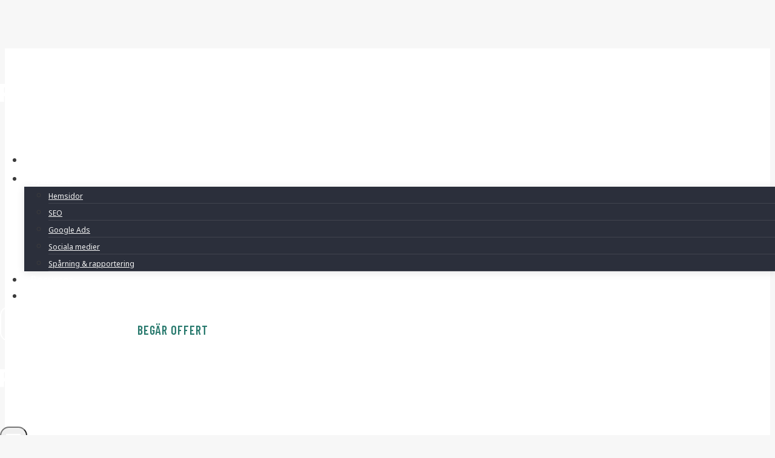

--- FILE ---
content_type: text/html; charset=UTF-8
request_url: https://pointx.se/digital-byra-vadstena/
body_size: 27654
content:
<!doctype html>
<html lang="sv-SE" class="no-js" itemtype="https://schema.org/WebPage" itemscope>
<head>
	<meta charset="UTF-8">
	<meta name="viewport" content="width=device-width, initial-scale=1, minimum-scale=1">
	<meta name='robots' content='index, follow, max-image-preview:large, max-snippet:-1, max-video-preview:-1' />

<!-- Google Tag Manager for WordPress by gtm4wp.com -->
<script data-cfasync="false" data-pagespeed-no-defer>
	var gtm4wp_datalayer_name = "dataLayer";
	var dataLayer = dataLayer || [];
</script>
<!-- End Google Tag Manager for WordPress by gtm4wp.com -->
	<!-- This site is optimized with the Yoast SEO plugin v26.7 - https://yoast.com/wordpress/plugins/seo/ -->
	<title>Digital byrå Vadstena | Effektiv datadriven marknadsföring</title>
	<meta name="description" content="Digital byrå som genom datadriven marknadsföring driver fler kunder och leads till ditt företag i Vadstena. Kontakta oss idag!" />
	<link rel="canonical" href="https://pointx.se/digital-byra-vadstena/" />
	<meta property="og:locale" content="sv_SE" />
	<meta property="og:type" content="article" />
	<meta property="og:title" content="Digital byrå Vadstena | Effektiv datadriven marknadsföring" />
	<meta property="og:description" content="Digital byrå som genom datadriven marknadsföring driver fler kunder och leads till ditt företag i Vadstena. Kontakta oss idag!" />
	<meta property="og:url" content="https://pointx.se/digital-byra-vadstena/" />
	<meta property="og:site_name" content="POINTX" />
	<meta property="article:modified_time" content="2024-12-13T06:56:13+00:00" />
	<meta property="og:image" content="https://pointx.se/wp-content/uploads/2024/07/digital-byra-vadstena-utvald.png" />
	<meta property="og:image:width" content="1200" />
	<meta property="og:image:height" content="1200" />
	<meta property="og:image:type" content="image/png" />
	<meta name="twitter:card" content="summary_large_image" />
	<meta name="twitter:label1" content="Beräknad lästid" />
	<meta name="twitter:data1" content="4 minuter" />
	<script type="application/ld+json" class="yoast-schema-graph">{"@context":"https://schema.org","@graph":[{"@type":"WebPage","@id":"https://pointx.se/digital-byra-vadstena/","url":"https://pointx.se/digital-byra-vadstena/","name":"Digital byrå Vadstena | Effektiv datadriven marknadsföring","isPartOf":{"@id":"https://pointx.se/#website"},"primaryImageOfPage":{"@id":"https://pointx.se/digital-byra-vadstena/#primaryimage"},"image":{"@id":"https://pointx.se/digital-byra-vadstena/#primaryimage"},"thumbnailUrl":"https://pointx.se/wp-content/uploads/2024/07/digital-byra-vadstena-utvald.png","datePublished":"2024-07-29T12:37:42+00:00","dateModified":"2024-12-13T06:56:13+00:00","description":"Digital byrå som genom datadriven marknadsföring driver fler kunder och leads till ditt företag i Vadstena. Kontakta oss idag!","breadcrumb":{"@id":"https://pointx.se/digital-byra-vadstena/#breadcrumb"},"inLanguage":"sv-SE","potentialAction":[{"@type":"ReadAction","target":["https://pointx.se/digital-byra-vadstena/"]}]},{"@type":"ImageObject","inLanguage":"sv-SE","@id":"https://pointx.se/digital-byra-vadstena/#primaryimage","url":"https://pointx.se/wp-content/uploads/2024/07/digital-byra-vadstena-utvald.png","contentUrl":"https://pointx.se/wp-content/uploads/2024/07/digital-byra-vadstena-utvald.png","width":1200,"height":1200,"caption":"Digital byrå i Vadstena som ger dig fler kunder och leads"},{"@type":"BreadcrumbList","@id":"https://pointx.se/digital-byra-vadstena/#breadcrumb","itemListElement":[{"@type":"ListItem","position":1,"name":"Hem","item":"https://pointx.se/"},{"@type":"ListItem","position":2,"name":"Digital byrå Vadstena"}]},{"@type":"WebSite","@id":"https://pointx.se/#website","url":"https://pointx.se/","name":"POINTX","description":"Digital marknadsföringsbyrå","publisher":{"@id":"https://pointx.se/#organization"},"potentialAction":[{"@type":"SearchAction","target":{"@type":"EntryPoint","urlTemplate":"https://pointx.se/?s={search_term_string}"},"query-input":{"@type":"PropertyValueSpecification","valueRequired":true,"valueName":"search_term_string"}}],"inLanguage":"sv-SE"},{"@type":"Organization","@id":"https://pointx.se/#organization","name":"POINTX","url":"https://pointx.se/","logo":{"@type":"ImageObject","inLanguage":"sv-SE","@id":"https://pointx.se/#/schema/logo/image/","url":"https://pointx.se/wp-content/uploads/2023/09/pointx-white-logo.svg","contentUrl":"https://pointx.se/wp-content/uploads/2023/09/pointx-white-logo.svg","width":737,"height":147,"caption":"POINTX"},"image":{"@id":"https://pointx.se/#/schema/logo/image/"}}]}</script>
	<!-- / Yoast SEO plugin. -->


<link rel="alternate" type="application/rss+xml" title="POINTX &raquo; Webbflöde" href="https://pointx.se/feed/" />
<link rel="alternate" type="application/rss+xml" title="POINTX &raquo; Kommentarsflöde" href="https://pointx.se/comments/feed/" />
			<script>document.documentElement.classList.remove( 'no-js' );</script>
			<link rel="alternate" title="oEmbed (JSON)" type="application/json+oembed" href="https://pointx.se/wp-json/oembed/1.0/embed?url=https%3A%2F%2Fpointx.se%2Fdigital-byra-vadstena%2F" />
<link rel="alternate" title="oEmbed (XML)" type="text/xml+oembed" href="https://pointx.se/wp-json/oembed/1.0/embed?url=https%3A%2F%2Fpointx.se%2Fdigital-byra-vadstena%2F&#038;format=xml" />
<style id='wp-img-auto-sizes-contain-inline-css'>
img:is([sizes=auto i],[sizes^="auto," i]){contain-intrinsic-size:3000px 1500px}
/*# sourceURL=wp-img-auto-sizes-contain-inline-css */
</style>
<style id='wp-emoji-styles-inline-css'>

	img.wp-smiley, img.emoji {
		display: inline !important;
		border: none !important;
		box-shadow: none !important;
		height: 1em !important;
		width: 1em !important;
		margin: 0 0.07em !important;
		vertical-align: -0.1em !important;
		background: none !important;
		padding: 0 !important;
	}
/*# sourceURL=wp-emoji-styles-inline-css */
</style>
<style id='wp-block-library-inline-css'>
:root{--wp-block-synced-color:#7a00df;--wp-block-synced-color--rgb:122,0,223;--wp-bound-block-color:var(--wp-block-synced-color);--wp-editor-canvas-background:#ddd;--wp-admin-theme-color:#007cba;--wp-admin-theme-color--rgb:0,124,186;--wp-admin-theme-color-darker-10:#006ba1;--wp-admin-theme-color-darker-10--rgb:0,107,160.5;--wp-admin-theme-color-darker-20:#005a87;--wp-admin-theme-color-darker-20--rgb:0,90,135;--wp-admin-border-width-focus:2px}@media (min-resolution:192dpi){:root{--wp-admin-border-width-focus:1.5px}}.wp-element-button{cursor:pointer}:root .has-very-light-gray-background-color{background-color:#eee}:root .has-very-dark-gray-background-color{background-color:#313131}:root .has-very-light-gray-color{color:#eee}:root .has-very-dark-gray-color{color:#313131}:root .has-vivid-green-cyan-to-vivid-cyan-blue-gradient-background{background:linear-gradient(135deg,#00d084,#0693e3)}:root .has-purple-crush-gradient-background{background:linear-gradient(135deg,#34e2e4,#4721fb 50%,#ab1dfe)}:root .has-hazy-dawn-gradient-background{background:linear-gradient(135deg,#faaca8,#dad0ec)}:root .has-subdued-olive-gradient-background{background:linear-gradient(135deg,#fafae1,#67a671)}:root .has-atomic-cream-gradient-background{background:linear-gradient(135deg,#fdd79a,#004a59)}:root .has-nightshade-gradient-background{background:linear-gradient(135deg,#330968,#31cdcf)}:root .has-midnight-gradient-background{background:linear-gradient(135deg,#020381,#2874fc)}:root{--wp--preset--font-size--normal:16px;--wp--preset--font-size--huge:42px}.has-regular-font-size{font-size:1em}.has-larger-font-size{font-size:2.625em}.has-normal-font-size{font-size:var(--wp--preset--font-size--normal)}.has-huge-font-size{font-size:var(--wp--preset--font-size--huge)}.has-text-align-center{text-align:center}.has-text-align-left{text-align:left}.has-text-align-right{text-align:right}.has-fit-text{white-space:nowrap!important}#end-resizable-editor-section{display:none}.aligncenter{clear:both}.items-justified-left{justify-content:flex-start}.items-justified-center{justify-content:center}.items-justified-right{justify-content:flex-end}.items-justified-space-between{justify-content:space-between}.screen-reader-text{border:0;clip-path:inset(50%);height:1px;margin:-1px;overflow:hidden;padding:0;position:absolute;width:1px;word-wrap:normal!important}.screen-reader-text:focus{background-color:#ddd;clip-path:none;color:#444;display:block;font-size:1em;height:auto;left:5px;line-height:normal;padding:15px 23px 14px;text-decoration:none;top:5px;width:auto;z-index:100000}html :where(.has-border-color){border-style:solid}html :where([style*=border-top-color]){border-top-style:solid}html :where([style*=border-right-color]){border-right-style:solid}html :where([style*=border-bottom-color]){border-bottom-style:solid}html :where([style*=border-left-color]){border-left-style:solid}html :where([style*=border-width]){border-style:solid}html :where([style*=border-top-width]){border-top-style:solid}html :where([style*=border-right-width]){border-right-style:solid}html :where([style*=border-bottom-width]){border-bottom-style:solid}html :where([style*=border-left-width]){border-left-style:solid}html :where(img[class*=wp-image-]){height:auto;max-width:100%}:where(figure){margin:0 0 1em}html :where(.is-position-sticky){--wp-admin--admin-bar--position-offset:var(--wp-admin--admin-bar--height,0px)}@media screen and (max-width:600px){html :where(.is-position-sticky){--wp-admin--admin-bar--position-offset:0px}}

/*# sourceURL=wp-block-library-inline-css */
</style><style id='wp-block-image-inline-css'>
.wp-block-image>a,.wp-block-image>figure>a{display:inline-block}.wp-block-image img{box-sizing:border-box;height:auto;max-width:100%;vertical-align:bottom}@media not (prefers-reduced-motion){.wp-block-image img.hide{visibility:hidden}.wp-block-image img.show{animation:show-content-image .4s}}.wp-block-image[style*=border-radius] img,.wp-block-image[style*=border-radius]>a{border-radius:inherit}.wp-block-image.has-custom-border img{box-sizing:border-box}.wp-block-image.aligncenter{text-align:center}.wp-block-image.alignfull>a,.wp-block-image.alignwide>a{width:100%}.wp-block-image.alignfull img,.wp-block-image.alignwide img{height:auto;width:100%}.wp-block-image .aligncenter,.wp-block-image .alignleft,.wp-block-image .alignright,.wp-block-image.aligncenter,.wp-block-image.alignleft,.wp-block-image.alignright{display:table}.wp-block-image .aligncenter>figcaption,.wp-block-image .alignleft>figcaption,.wp-block-image .alignright>figcaption,.wp-block-image.aligncenter>figcaption,.wp-block-image.alignleft>figcaption,.wp-block-image.alignright>figcaption{caption-side:bottom;display:table-caption}.wp-block-image .alignleft{float:left;margin:.5em 1em .5em 0}.wp-block-image .alignright{float:right;margin:.5em 0 .5em 1em}.wp-block-image .aligncenter{margin-left:auto;margin-right:auto}.wp-block-image :where(figcaption){margin-bottom:1em;margin-top:.5em}.wp-block-image.is-style-circle-mask img{border-radius:9999px}@supports ((-webkit-mask-image:none) or (mask-image:none)) or (-webkit-mask-image:none){.wp-block-image.is-style-circle-mask img{border-radius:0;-webkit-mask-image:url('data:image/svg+xml;utf8,<svg viewBox="0 0 100 100" xmlns="http://www.w3.org/2000/svg"><circle cx="50" cy="50" r="50"/></svg>');mask-image:url('data:image/svg+xml;utf8,<svg viewBox="0 0 100 100" xmlns="http://www.w3.org/2000/svg"><circle cx="50" cy="50" r="50"/></svg>');mask-mode:alpha;-webkit-mask-position:center;mask-position:center;-webkit-mask-repeat:no-repeat;mask-repeat:no-repeat;-webkit-mask-size:contain;mask-size:contain}}:root :where(.wp-block-image.is-style-rounded img,.wp-block-image .is-style-rounded img){border-radius:9999px}.wp-block-image figure{margin:0}.wp-lightbox-container{display:flex;flex-direction:column;position:relative}.wp-lightbox-container img{cursor:zoom-in}.wp-lightbox-container img:hover+button{opacity:1}.wp-lightbox-container button{align-items:center;backdrop-filter:blur(16px) saturate(180%);background-color:#5a5a5a40;border:none;border-radius:4px;cursor:zoom-in;display:flex;height:20px;justify-content:center;opacity:0;padding:0;position:absolute;right:16px;text-align:center;top:16px;width:20px;z-index:100}@media not (prefers-reduced-motion){.wp-lightbox-container button{transition:opacity .2s ease}}.wp-lightbox-container button:focus-visible{outline:3px auto #5a5a5a40;outline:3px auto -webkit-focus-ring-color;outline-offset:3px}.wp-lightbox-container button:hover{cursor:pointer;opacity:1}.wp-lightbox-container button:focus{opacity:1}.wp-lightbox-container button:focus,.wp-lightbox-container button:hover,.wp-lightbox-container button:not(:hover):not(:active):not(.has-background){background-color:#5a5a5a40;border:none}.wp-lightbox-overlay{box-sizing:border-box;cursor:zoom-out;height:100vh;left:0;overflow:hidden;position:fixed;top:0;visibility:hidden;width:100%;z-index:100000}.wp-lightbox-overlay .close-button{align-items:center;cursor:pointer;display:flex;justify-content:center;min-height:40px;min-width:40px;padding:0;position:absolute;right:calc(env(safe-area-inset-right) + 16px);top:calc(env(safe-area-inset-top) + 16px);z-index:5000000}.wp-lightbox-overlay .close-button:focus,.wp-lightbox-overlay .close-button:hover,.wp-lightbox-overlay .close-button:not(:hover):not(:active):not(.has-background){background:none;border:none}.wp-lightbox-overlay .lightbox-image-container{height:var(--wp--lightbox-container-height);left:50%;overflow:hidden;position:absolute;top:50%;transform:translate(-50%,-50%);transform-origin:top left;width:var(--wp--lightbox-container-width);z-index:9999999999}.wp-lightbox-overlay .wp-block-image{align-items:center;box-sizing:border-box;display:flex;height:100%;justify-content:center;margin:0;position:relative;transform-origin:0 0;width:100%;z-index:3000000}.wp-lightbox-overlay .wp-block-image img{height:var(--wp--lightbox-image-height);min-height:var(--wp--lightbox-image-height);min-width:var(--wp--lightbox-image-width);width:var(--wp--lightbox-image-width)}.wp-lightbox-overlay .wp-block-image figcaption{display:none}.wp-lightbox-overlay button{background:none;border:none}.wp-lightbox-overlay .scrim{background-color:#fff;height:100%;opacity:.9;position:absolute;width:100%;z-index:2000000}.wp-lightbox-overlay.active{visibility:visible}@media not (prefers-reduced-motion){.wp-lightbox-overlay.active{animation:turn-on-visibility .25s both}.wp-lightbox-overlay.active img{animation:turn-on-visibility .35s both}.wp-lightbox-overlay.show-closing-animation:not(.active){animation:turn-off-visibility .35s both}.wp-lightbox-overlay.show-closing-animation:not(.active) img{animation:turn-off-visibility .25s both}.wp-lightbox-overlay.zoom.active{animation:none;opacity:1;visibility:visible}.wp-lightbox-overlay.zoom.active .lightbox-image-container{animation:lightbox-zoom-in .4s}.wp-lightbox-overlay.zoom.active .lightbox-image-container img{animation:none}.wp-lightbox-overlay.zoom.active .scrim{animation:turn-on-visibility .4s forwards}.wp-lightbox-overlay.zoom.show-closing-animation:not(.active){animation:none}.wp-lightbox-overlay.zoom.show-closing-animation:not(.active) .lightbox-image-container{animation:lightbox-zoom-out .4s}.wp-lightbox-overlay.zoom.show-closing-animation:not(.active) .lightbox-image-container img{animation:none}.wp-lightbox-overlay.zoom.show-closing-animation:not(.active) .scrim{animation:turn-off-visibility .4s forwards}}@keyframes show-content-image{0%{visibility:hidden}99%{visibility:hidden}to{visibility:visible}}@keyframes turn-on-visibility{0%{opacity:0}to{opacity:1}}@keyframes turn-off-visibility{0%{opacity:1;visibility:visible}99%{opacity:0;visibility:visible}to{opacity:0;visibility:hidden}}@keyframes lightbox-zoom-in{0%{transform:translate(calc((-100vw + var(--wp--lightbox-scrollbar-width))/2 + var(--wp--lightbox-initial-left-position)),calc(-50vh + var(--wp--lightbox-initial-top-position))) scale(var(--wp--lightbox-scale))}to{transform:translate(-50%,-50%) scale(1)}}@keyframes lightbox-zoom-out{0%{transform:translate(-50%,-50%) scale(1);visibility:visible}99%{visibility:visible}to{transform:translate(calc((-100vw + var(--wp--lightbox-scrollbar-width))/2 + var(--wp--lightbox-initial-left-position)),calc(-50vh + var(--wp--lightbox-initial-top-position))) scale(var(--wp--lightbox-scale));visibility:hidden}}
/*# sourceURL=https://pointx.se/wp-includes/blocks/image/style.min.css */
</style>
<style id='wp-block-paragraph-inline-css'>
.is-small-text{font-size:.875em}.is-regular-text{font-size:1em}.is-large-text{font-size:2.25em}.is-larger-text{font-size:3em}.has-drop-cap:not(:focus):first-letter{float:left;font-size:8.4em;font-style:normal;font-weight:100;line-height:.68;margin:.05em .1em 0 0;text-transform:uppercase}body.rtl .has-drop-cap:not(:focus):first-letter{float:none;margin-left:.1em}p.has-drop-cap.has-background{overflow:hidden}:root :where(p.has-background){padding:1.25em 2.375em}:where(p.has-text-color:not(.has-link-color)) a{color:inherit}p.has-text-align-left[style*="writing-mode:vertical-lr"],p.has-text-align-right[style*="writing-mode:vertical-rl"]{rotate:180deg}
/*# sourceURL=https://pointx.se/wp-includes/blocks/paragraph/style.min.css */
</style>
<style id='global-styles-inline-css'>
:root{--wp--preset--aspect-ratio--square: 1;--wp--preset--aspect-ratio--4-3: 4/3;--wp--preset--aspect-ratio--3-4: 3/4;--wp--preset--aspect-ratio--3-2: 3/2;--wp--preset--aspect-ratio--2-3: 2/3;--wp--preset--aspect-ratio--16-9: 16/9;--wp--preset--aspect-ratio--9-16: 9/16;--wp--preset--color--black: #000000;--wp--preset--color--cyan-bluish-gray: #abb8c3;--wp--preset--color--white: #ffffff;--wp--preset--color--pale-pink: #f78da7;--wp--preset--color--vivid-red: #cf2e2e;--wp--preset--color--luminous-vivid-orange: #ff6900;--wp--preset--color--luminous-vivid-amber: #fcb900;--wp--preset--color--light-green-cyan: #7bdcb5;--wp--preset--color--vivid-green-cyan: #00d084;--wp--preset--color--pale-cyan-blue: #8ed1fc;--wp--preset--color--vivid-cyan-blue: #0693e3;--wp--preset--color--vivid-purple: #9b51e0;--wp--preset--color--theme-palette-1: var(--global-palette1);--wp--preset--color--theme-palette-2: var(--global-palette2);--wp--preset--color--theme-palette-3: var(--global-palette3);--wp--preset--color--theme-palette-4: var(--global-palette4);--wp--preset--color--theme-palette-5: var(--global-palette5);--wp--preset--color--theme-palette-6: var(--global-palette6);--wp--preset--color--theme-palette-7: var(--global-palette7);--wp--preset--color--theme-palette-8: var(--global-palette8);--wp--preset--color--theme-palette-9: var(--global-palette9);--wp--preset--gradient--vivid-cyan-blue-to-vivid-purple: linear-gradient(135deg,rgb(6,147,227) 0%,rgb(155,81,224) 100%);--wp--preset--gradient--light-green-cyan-to-vivid-green-cyan: linear-gradient(135deg,rgb(122,220,180) 0%,rgb(0,208,130) 100%);--wp--preset--gradient--luminous-vivid-amber-to-luminous-vivid-orange: linear-gradient(135deg,rgb(252,185,0) 0%,rgb(255,105,0) 100%);--wp--preset--gradient--luminous-vivid-orange-to-vivid-red: linear-gradient(135deg,rgb(255,105,0) 0%,rgb(207,46,46) 100%);--wp--preset--gradient--very-light-gray-to-cyan-bluish-gray: linear-gradient(135deg,rgb(238,238,238) 0%,rgb(169,184,195) 100%);--wp--preset--gradient--cool-to-warm-spectrum: linear-gradient(135deg,rgb(74,234,220) 0%,rgb(151,120,209) 20%,rgb(207,42,186) 40%,rgb(238,44,130) 60%,rgb(251,105,98) 80%,rgb(254,248,76) 100%);--wp--preset--gradient--blush-light-purple: linear-gradient(135deg,rgb(255,206,236) 0%,rgb(152,150,240) 100%);--wp--preset--gradient--blush-bordeaux: linear-gradient(135deg,rgb(254,205,165) 0%,rgb(254,45,45) 50%,rgb(107,0,62) 100%);--wp--preset--gradient--luminous-dusk: linear-gradient(135deg,rgb(255,203,112) 0%,rgb(199,81,192) 50%,rgb(65,88,208) 100%);--wp--preset--gradient--pale-ocean: linear-gradient(135deg,rgb(255,245,203) 0%,rgb(182,227,212) 50%,rgb(51,167,181) 100%);--wp--preset--gradient--electric-grass: linear-gradient(135deg,rgb(202,248,128) 0%,rgb(113,206,126) 100%);--wp--preset--gradient--midnight: linear-gradient(135deg,rgb(2,3,129) 0%,rgb(40,116,252) 100%);--wp--preset--font-size--small: var(--global-font-size-small);--wp--preset--font-size--medium: var(--global-font-size-medium);--wp--preset--font-size--large: var(--global-font-size-large);--wp--preset--font-size--x-large: 42px;--wp--preset--font-size--larger: var(--global-font-size-larger);--wp--preset--font-size--xxlarge: var(--global-font-size-xxlarge);--wp--preset--spacing--20: 0.44rem;--wp--preset--spacing--30: 0.67rem;--wp--preset--spacing--40: 1rem;--wp--preset--spacing--50: 1.5rem;--wp--preset--spacing--60: 2.25rem;--wp--preset--spacing--70: 3.38rem;--wp--preset--spacing--80: 5.06rem;--wp--preset--shadow--natural: 6px 6px 9px rgba(0, 0, 0, 0.2);--wp--preset--shadow--deep: 12px 12px 50px rgba(0, 0, 0, 0.4);--wp--preset--shadow--sharp: 6px 6px 0px rgba(0, 0, 0, 0.2);--wp--preset--shadow--outlined: 6px 6px 0px -3px rgb(255, 255, 255), 6px 6px rgb(0, 0, 0);--wp--preset--shadow--crisp: 6px 6px 0px rgb(0, 0, 0);}:where(.is-layout-flex){gap: 0.5em;}:where(.is-layout-grid){gap: 0.5em;}body .is-layout-flex{display: flex;}.is-layout-flex{flex-wrap: wrap;align-items: center;}.is-layout-flex > :is(*, div){margin: 0;}body .is-layout-grid{display: grid;}.is-layout-grid > :is(*, div){margin: 0;}:where(.wp-block-columns.is-layout-flex){gap: 2em;}:where(.wp-block-columns.is-layout-grid){gap: 2em;}:where(.wp-block-post-template.is-layout-flex){gap: 1.25em;}:where(.wp-block-post-template.is-layout-grid){gap: 1.25em;}.has-black-color{color: var(--wp--preset--color--black) !important;}.has-cyan-bluish-gray-color{color: var(--wp--preset--color--cyan-bluish-gray) !important;}.has-white-color{color: var(--wp--preset--color--white) !important;}.has-pale-pink-color{color: var(--wp--preset--color--pale-pink) !important;}.has-vivid-red-color{color: var(--wp--preset--color--vivid-red) !important;}.has-luminous-vivid-orange-color{color: var(--wp--preset--color--luminous-vivid-orange) !important;}.has-luminous-vivid-amber-color{color: var(--wp--preset--color--luminous-vivid-amber) !important;}.has-light-green-cyan-color{color: var(--wp--preset--color--light-green-cyan) !important;}.has-vivid-green-cyan-color{color: var(--wp--preset--color--vivid-green-cyan) !important;}.has-pale-cyan-blue-color{color: var(--wp--preset--color--pale-cyan-blue) !important;}.has-vivid-cyan-blue-color{color: var(--wp--preset--color--vivid-cyan-blue) !important;}.has-vivid-purple-color{color: var(--wp--preset--color--vivid-purple) !important;}.has-black-background-color{background-color: var(--wp--preset--color--black) !important;}.has-cyan-bluish-gray-background-color{background-color: var(--wp--preset--color--cyan-bluish-gray) !important;}.has-white-background-color{background-color: var(--wp--preset--color--white) !important;}.has-pale-pink-background-color{background-color: var(--wp--preset--color--pale-pink) !important;}.has-vivid-red-background-color{background-color: var(--wp--preset--color--vivid-red) !important;}.has-luminous-vivid-orange-background-color{background-color: var(--wp--preset--color--luminous-vivid-orange) !important;}.has-luminous-vivid-amber-background-color{background-color: var(--wp--preset--color--luminous-vivid-amber) !important;}.has-light-green-cyan-background-color{background-color: var(--wp--preset--color--light-green-cyan) !important;}.has-vivid-green-cyan-background-color{background-color: var(--wp--preset--color--vivid-green-cyan) !important;}.has-pale-cyan-blue-background-color{background-color: var(--wp--preset--color--pale-cyan-blue) !important;}.has-vivid-cyan-blue-background-color{background-color: var(--wp--preset--color--vivid-cyan-blue) !important;}.has-vivid-purple-background-color{background-color: var(--wp--preset--color--vivid-purple) !important;}.has-black-border-color{border-color: var(--wp--preset--color--black) !important;}.has-cyan-bluish-gray-border-color{border-color: var(--wp--preset--color--cyan-bluish-gray) !important;}.has-white-border-color{border-color: var(--wp--preset--color--white) !important;}.has-pale-pink-border-color{border-color: var(--wp--preset--color--pale-pink) !important;}.has-vivid-red-border-color{border-color: var(--wp--preset--color--vivid-red) !important;}.has-luminous-vivid-orange-border-color{border-color: var(--wp--preset--color--luminous-vivid-orange) !important;}.has-luminous-vivid-amber-border-color{border-color: var(--wp--preset--color--luminous-vivid-amber) !important;}.has-light-green-cyan-border-color{border-color: var(--wp--preset--color--light-green-cyan) !important;}.has-vivid-green-cyan-border-color{border-color: var(--wp--preset--color--vivid-green-cyan) !important;}.has-pale-cyan-blue-border-color{border-color: var(--wp--preset--color--pale-cyan-blue) !important;}.has-vivid-cyan-blue-border-color{border-color: var(--wp--preset--color--vivid-cyan-blue) !important;}.has-vivid-purple-border-color{border-color: var(--wp--preset--color--vivid-purple) !important;}.has-vivid-cyan-blue-to-vivid-purple-gradient-background{background: var(--wp--preset--gradient--vivid-cyan-blue-to-vivid-purple) !important;}.has-light-green-cyan-to-vivid-green-cyan-gradient-background{background: var(--wp--preset--gradient--light-green-cyan-to-vivid-green-cyan) !important;}.has-luminous-vivid-amber-to-luminous-vivid-orange-gradient-background{background: var(--wp--preset--gradient--luminous-vivid-amber-to-luminous-vivid-orange) !important;}.has-luminous-vivid-orange-to-vivid-red-gradient-background{background: var(--wp--preset--gradient--luminous-vivid-orange-to-vivid-red) !important;}.has-very-light-gray-to-cyan-bluish-gray-gradient-background{background: var(--wp--preset--gradient--very-light-gray-to-cyan-bluish-gray) !important;}.has-cool-to-warm-spectrum-gradient-background{background: var(--wp--preset--gradient--cool-to-warm-spectrum) !important;}.has-blush-light-purple-gradient-background{background: var(--wp--preset--gradient--blush-light-purple) !important;}.has-blush-bordeaux-gradient-background{background: var(--wp--preset--gradient--blush-bordeaux) !important;}.has-luminous-dusk-gradient-background{background: var(--wp--preset--gradient--luminous-dusk) !important;}.has-pale-ocean-gradient-background{background: var(--wp--preset--gradient--pale-ocean) !important;}.has-electric-grass-gradient-background{background: var(--wp--preset--gradient--electric-grass) !important;}.has-midnight-gradient-background{background: var(--wp--preset--gradient--midnight) !important;}.has-small-font-size{font-size: var(--wp--preset--font-size--small) !important;}.has-medium-font-size{font-size: var(--wp--preset--font-size--medium) !important;}.has-large-font-size{font-size: var(--wp--preset--font-size--large) !important;}.has-x-large-font-size{font-size: var(--wp--preset--font-size--x-large) !important;}
/*# sourceURL=global-styles-inline-css */
</style>
<style id='core-block-supports-inline-css'>
.wp-elements-ca0f8ddeb0f96da2a656a3298b1b4546 a:where(:not(.wp-element-button)){color:var(--wp--preset--color--theme-palette-8);}.wp-elements-16e48a5156c3c60039b7c5517b7ce7af a:where(:not(.wp-element-button)){color:var(--wp--preset--color--theme-palette-8);}.wp-elements-ff6296a3167fbfa568cc32b6b5fcbb9c a:where(:not(.wp-element-button)){color:var(--wp--preset--color--theme-palette-8);}.wp-elements-b929f12ec55dbd73751c7b96728aa704 a:where(:not(.wp-element-button)){color:var(--wp--preset--color--theme-palette-8);}.wp-elements-0a6cda95bf6e919d4cad629fb2769121 a:where(:not(.wp-element-button)){color:var(--wp--preset--color--theme-palette-8);}.wp-elements-e401c85643c3dd7f82c440906501e594 a:where(:not(.wp-element-button)){color:var(--wp--preset--color--theme-palette-8);}.wp-elements-94bfdad88b4dfcd13081b94764be2c0b a:where(:not(.wp-element-button)){color:var(--wp--preset--color--theme-palette-8);}
/*# sourceURL=core-block-supports-inline-css */
</style>

<style id='classic-theme-styles-inline-css'>
/*! This file is auto-generated */
.wp-block-button__link{color:#fff;background-color:#32373c;border-radius:9999px;box-shadow:none;text-decoration:none;padding:calc(.667em + 2px) calc(1.333em + 2px);font-size:1.125em}.wp-block-file__button{background:#32373c;color:#fff;text-decoration:none}
/*# sourceURL=/wp-includes/css/classic-themes.min.css */
</style>
<link rel='stylesheet' id='contact-form-7-css' href='https://pointx.se/wp-content/plugins/contact-form-7/includes/css/styles.css?ver=6.1.4' media='all' />
<link rel='stylesheet' id='kadence-global-css' href='https://pointx.se/wp-content/themes/kadence/assets/css/global.min.css?ver=1.2.19' media='all' />
<style id='kadence-global-inline-css'>
/* Kadence Base CSS */
:root{--global-palette1:#297a6e;--global-palette2:#04508b;--global-palette3:#2b2f3b;--global-palette4:#3B3B3B;--global-palette5:#515151;--global-palette6:#626262;--global-palette7:#E1E1E1;--global-palette8:#F7F7F7;--global-palette9:#ffffff;--global-palette9rgb:255, 255, 255;--global-palette-highlight:var(--global-palette1);--global-palette-highlight-alt:var(--global-palette2);--global-palette-highlight-alt2:var(--global-palette9);--global-palette-btn-bg:var(--global-palette1);--global-palette-btn-bg-hover:var(--global-palette2);--global-palette-btn:var(--global-palette9);--global-palette-btn-hover:var(--global-palette9);--global-body-font-family:'Noto Sans', var(--global-fallback-font);--global-heading-font-family:'Barlow Semi Condensed', sans-serif;--global-primary-nav-font-family:inherit;--global-fallback-font:sans-serif;--global-display-fallback-font:sans-serif;--global-content-width:1290px;--global-content-wide-width:calc(1290px + 230px);--global-content-narrow-width:842px;--global-content-edge-padding:1.5rem;--global-content-boxed-padding:2rem;--global-calc-content-width:calc(1290px - var(--global-content-edge-padding) - var(--global-content-edge-padding) );--wp--style--global--content-size:var(--global-calc-content-width);}.wp-site-blocks{--global-vw:calc( 100vw - ( 0.5 * var(--scrollbar-offset)));}body{background:var(--global-palette8);}body, input, select, optgroup, textarea{font-style:normal;font-weight:normal;font-size:17px;line-height:1.6;font-family:var(--global-body-font-family);color:var(--global-palette4);}.content-bg, body.content-style-unboxed .site{background:var(--global-palette9);}h1,h2,h3,h4,h5,h6{font-family:var(--global-heading-font-family);}h1{font-style:normal;font-weight:700;font-size:60px;line-height:1.5;color:var(--global-palette3);}h2{font-style:normal;font-weight:700;font-size:42px;line-height:1.1;color:var(--global-palette3);}h3{font-style:normal;font-weight:700;font-size:36px;line-height:1.5;color:var(--global-palette3);}h4{font-style:normal;font-weight:500;font-size:24px;line-height:1.2;color:var(--global-palette4);}h5{font-weight:700;font-size:20px;line-height:1.5;color:var(--global-palette4);}h6{font-style:normal;font-weight:500;font-size:16px;line-height:1.5;color:var(--global-palette5);}.entry-hero h1{font-style:normal;}.entry-hero .kadence-breadcrumbs, .entry-hero .search-form{font-style:normal;}.entry-hero .kadence-breadcrumbs{max-width:1290px;}.site-container, .site-header-row-layout-contained, .site-footer-row-layout-contained, .entry-hero-layout-contained, .comments-area, .alignfull > .wp-block-cover__inner-container, .alignwide > .wp-block-cover__inner-container{max-width:var(--global-content-width);}.content-width-narrow .content-container.site-container, .content-width-narrow .hero-container.site-container{max-width:var(--global-content-narrow-width);}@media all and (min-width: 1520px){.wp-site-blocks .content-container  .alignwide{margin-left:-115px;margin-right:-115px;width:unset;max-width:unset;}}@media all and (min-width: 1102px){.content-width-narrow .wp-site-blocks .content-container .alignwide{margin-left:-130px;margin-right:-130px;width:unset;max-width:unset;}}.content-style-boxed .wp-site-blocks .entry-content .alignwide{margin-left:calc( -1 * var( --global-content-boxed-padding ) );margin-right:calc( -1 * var( --global-content-boxed-padding ) );}.content-area{margin-top:5rem;margin-bottom:5rem;}@media all and (max-width: 1024px){.content-area{margin-top:3rem;margin-bottom:3rem;}}@media all and (max-width: 767px){.content-area{margin-top:2rem;margin-bottom:2rem;}}@media all and (max-width: 1024px){:root{--global-content-boxed-padding:2rem;}}@media all and (max-width: 767px){:root{--global-content-boxed-padding:1.5rem;}}.entry-content-wrap{padding:2rem;}@media all and (max-width: 1024px){.entry-content-wrap{padding:2rem;}}@media all and (max-width: 767px){.entry-content-wrap{padding:1.5rem;}}.entry.single-entry{box-shadow:0px 15px 15px -10px rgba(0,0,0,0.05);}.entry.loop-entry{box-shadow:0px 15px 15px -10px rgba(0,0,0,0.05);}.loop-entry .entry-content-wrap{padding:2rem;}@media all and (max-width: 1024px){.loop-entry .entry-content-wrap{padding:2rem;}}@media all and (max-width: 767px){.loop-entry .entry-content-wrap{padding:1.5rem;}}button, .button, .wp-block-button__link, input[type="button"], input[type="reset"], input[type="submit"], .fl-button, .elementor-button-wrapper .elementor-button, .wc-block-components-checkout-place-order-button, .wc-block-cart__submit{font-style:normal;font-weight:600;font-size:20px;letter-spacing:1px;font-family:'Barlow Condensed', sans-serif;text-transform:uppercase;border-radius:15px;padding:15px 37px 15px 37px;box-shadow:0px 0px 0px -7px rgba(0,0,0,0);}.wp-block-button.is-style-outline .wp-block-button__link{padding:15px 37px 15px 37px;}button:hover, button:focus, button:active, .button:hover, .button:focus, .button:active, .wp-block-button__link:hover, .wp-block-button__link:focus, .wp-block-button__link:active, input[type="button"]:hover, input[type="button"]:focus, input[type="button"]:active, input[type="reset"]:hover, input[type="reset"]:focus, input[type="reset"]:active, input[type="submit"]:hover, input[type="submit"]:focus, input[type="submit"]:active, .elementor-button-wrapper .elementor-button:hover, .elementor-button-wrapper .elementor-button:focus, .elementor-button-wrapper .elementor-button:active, .wc-block-cart__submit:hover{box-shadow:0px 15px 25px -7px rgba(0,0,0,0.1);}.kb-button.kb-btn-global-outline.kb-btn-global-inherit{padding-top:calc(15px - 2px);padding-right:calc(37px - 2px);padding-bottom:calc(15px - 2px);padding-left:calc(37px - 2px);}@media all and (min-width: 1025px){.transparent-header .entry-hero .entry-hero-container-inner{padding-top:80px;}}@media all and (max-width: 1024px){.mobile-transparent-header .entry-hero .entry-hero-container-inner{padding-top:80px;}}@media all and (max-width: 767px){.mobile-transparent-header .entry-hero .entry-hero-container-inner{padding-top:80px;}}.entry-hero.page-hero-section .entry-header{min-height:200px;}
/* Kadence Header CSS */
@media all and (max-width: 1024px){.mobile-transparent-header #masthead{position:absolute;left:0px;right:0px;z-index:100;}.kadence-scrollbar-fixer.mobile-transparent-header #masthead{right:var(--scrollbar-offset,0);}.mobile-transparent-header #masthead, .mobile-transparent-header .site-top-header-wrap .site-header-row-container-inner, .mobile-transparent-header .site-main-header-wrap .site-header-row-container-inner, .mobile-transparent-header .site-bottom-header-wrap .site-header-row-container-inner{background:transparent;}.site-header-row-tablet-layout-fullwidth, .site-header-row-tablet-layout-standard{padding:0px;}}@media all and (min-width: 1025px){.transparent-header #masthead{position:absolute;left:0px;right:0px;z-index:100;}.transparent-header.kadence-scrollbar-fixer #masthead{right:var(--scrollbar-offset,0);}.transparent-header #masthead, .transparent-header .site-top-header-wrap .site-header-row-container-inner, .transparent-header .site-main-header-wrap .site-header-row-container-inner, .transparent-header .site-bottom-header-wrap .site-header-row-container-inner{background:transparent;}}.site-branding a.brand img{max-width:150px;}.site-branding a.brand img.svg-logo-image{width:150px;}.site-branding{padding:0px 0px 0px 0px;}#masthead, #masthead .kadence-sticky-header.item-is-fixed:not(.item-at-start):not(.site-header-row-container):not(.site-main-header-wrap), #masthead .kadence-sticky-header.item-is-fixed:not(.item-at-start) > .site-header-row-container-inner{background:#ffffff;}.site-main-header-wrap .site-header-row-container-inner{background:linear-gradient(135deg,var(--global-palette1,#297a6e) 0%,var(--global-palette2,#04508b) 100%);}.site-main-header-inner-wrap{min-height:80px;}.transparent-header .header-navigation .header-menu-container > ul > li.menu-item > a{color:var(--global-palette9);}.mobile-transparent-header .mobile-toggle-open-container .menu-toggle-open, .transparent-header .search-toggle-open-container .search-toggle-open{color:var(--global-palette9);}.transparent-header .header-navigation .header-menu-container > ul > li.menu-item > a:hover{color:rgba(255,255,255,0.79);}.mobile-transparent-header .mobile-toggle-open-container .menu-toggle-open:hover, .transparent-header .mobile-toggle-open-container .menu-toggle-open:focus, .transparent-header .search-toggle-open-container .search-toggle-open:hover, .transparent-header .search-toggle-open-container .search-toggle-open:focus{color:rgba(255,255,255,0.79);}.transparent-header .header-navigation .header-menu-container > ul > li.menu-item.current-menu-item > a, .transparent-header .header-menu-container > ul > li.menu-item.current_page_item > a{color:var(--global-palette9);}.transparent-header #main-header .header-button, .mobile-transparent-header .mobile-header-button-wrap .mobile-header-button{color:var(--global-palette9);background:rgba(207,48,51,0);border-color:var(--global-palette9);}.transparent-header #main-header .header-button:hover, .mobile-transparent-header .mobile-header-button-wrap .mobile-header-button:hover{color:var(--global-palette9);background:rgba(207,48,51,0);border-color:var(--global-palette9);}.header-navigation[class*="header-navigation-style-underline"] .header-menu-container.primary-menu-container>ul>li>a:after{width:calc( 100% - 1.2em);}.main-navigation .primary-menu-container > ul > li.menu-item > a{padding-left:calc(1.2em / 2);padding-right:calc(1.2em / 2);padding-top:0.6em;padding-bottom:0.6em;color:var(--global-palette8);}.main-navigation .primary-menu-container > ul > li.menu-item .dropdown-nav-special-toggle{right:calc(1.2em / 2);}.main-navigation .primary-menu-container > ul > li.menu-item > a:hover{color:var(--global-palette7);}.main-navigation .primary-menu-container > ul > li.menu-item.current-menu-item > a{color:var(--global-palette9);}.header-navigation .header-menu-container ul ul.sub-menu, .header-navigation .header-menu-container ul ul.submenu{background:var(--global-palette3);box-shadow:0px 2px 13px 0px rgba(0,0,0,0.1);}.header-navigation .header-menu-container ul ul li.menu-item, .header-menu-container ul.menu > li.kadence-menu-mega-enabled > ul > li.menu-item > a{border-bottom:1px solid rgba(255,255,255,0.1);}.header-navigation .header-menu-container ul ul li.menu-item > a{width:200px;padding-top:1em;padding-bottom:1em;color:var(--global-palette8);font-size:12px;}.header-navigation .header-menu-container ul ul li.menu-item > a:hover{color:var(--global-palette9);background:var(--global-palette4);}.header-navigation .header-menu-container ul ul li.menu-item.current-menu-item > a{color:var(--global-palette9);background:var(--global-palette4);}.mobile-toggle-open-container .menu-toggle-open, .mobile-toggle-open-container .menu-toggle-open:focus{color:var(--global-palette9);padding:0.4em 0.6em 0.4em 0.6em;font-size:14px;}.mobile-toggle-open-container .menu-toggle-open.menu-toggle-style-bordered{border:1px solid currentColor;}.mobile-toggle-open-container .menu-toggle-open .menu-toggle-icon{font-size:20px;}.mobile-toggle-open-container .menu-toggle-open:hover, .mobile-toggle-open-container .menu-toggle-open:focus-visible{color:var(--global-palette8);}.mobile-navigation ul li{font-size:14px;}.mobile-navigation ul li a{padding-top:1em;padding-bottom:1em;}.mobile-navigation ul li > a, .mobile-navigation ul li.menu-item-has-children > .drawer-nav-drop-wrap{color:var(--global-palette8);}.mobile-navigation ul li.current-menu-item > a, .mobile-navigation ul li.current-menu-item.menu-item-has-children > .drawer-nav-drop-wrap{color:var(--global-palette-highlight);}.mobile-navigation ul li.menu-item-has-children .drawer-nav-drop-wrap, .mobile-navigation ul li:not(.menu-item-has-children) a{border-bottom:1px solid rgba(255,255,255,0.1);}.mobile-navigation:not(.drawer-navigation-parent-toggle-true) ul li.menu-item-has-children .drawer-nav-drop-wrap button{border-left:1px solid rgba(255,255,255,0.1);}#mobile-drawer .drawer-header .drawer-toggle{padding:0.6em 0.15em 0.6em 0.15em;font-size:24px;}#main-header .header-button{color:var(--global-palette9);background:rgba(0,0,0,0);border:2px solid currentColor;border-color:var(--global-palette9);box-shadow:0px 0px 0px -7px rgba(0,0,0,0);}#main-header .header-button:hover{color:var(--global-palette9);background:rgba(0,0,0,0);border-color:var(--global-palette9);box-shadow:0px 15px 25px -7px rgba(0,0,0,0.1);}.mobile-header-button-wrap .mobile-header-button-inner-wrap .mobile-header-button{color:var(--global-palette9);border:2px solid currentColor;border-color:var(--global-palette9);box-shadow:0px 0px 0px -7px rgba(0,0,0,0);}.mobile-header-button-wrap .mobile-header-button-inner-wrap .mobile-header-button:hover{color:var(--global-palette8);border-color:var(--global-palette8);box-shadow:0px 15px 25px -7px rgba(0,0,0,0.1);}
/* Kadence Footer CSS */
#colophon{background:var(--global-palette3);}.site-middle-footer-inner-wrap{padding-top:30px;padding-bottom:30px;grid-column-gap:30px;grid-row-gap:30px;}.site-middle-footer-inner-wrap .widget{margin-bottom:30px;}.site-middle-footer-inner-wrap .site-footer-section:not(:last-child):after{right:calc(-30px / 2);}.site-bottom-footer-wrap .site-footer-row-container-inner{border-top:1px solid var(--global-palette4);}.site-bottom-footer-inner-wrap{padding-top:30px;padding-bottom:30px;grid-column-gap:30px;}.site-bottom-footer-inner-wrap .widget{margin-bottom:30px;}.site-bottom-footer-inner-wrap .site-footer-section:not(:last-child):after{right:calc(-30px / 2);}.footer-social-wrap .footer-social-inner-wrap{font-size:1em;gap:0.9em;}.site-footer .site-footer-wrap .site-footer-section .footer-social-wrap .footer-social-inner-wrap .social-button{color:var(--global-palette8);border:1px solid currentColor;border-radius:3px;}#colophon .footer-html{font-style:normal;font-size:14px;color:var(--global-palette8);}#colophon .site-footer-row-container .site-footer-row .footer-html a{color:var(--global-palette8);}#colophon .site-footer-row-container .site-footer-row .footer-html a:hover{color:var(--global-palette1);}
/*# sourceURL=kadence-global-inline-css */
</style>
<link rel='stylesheet' id='kadence-header-css' href='https://pointx.se/wp-content/themes/kadence/assets/css/header.min.css?ver=1.2.19' media='all' />
<link rel='stylesheet' id='kadence-content-css' href='https://pointx.se/wp-content/themes/kadence/assets/css/content.min.css?ver=1.2.19' media='all' />
<link rel='stylesheet' id='kadence-footer-css' href='https://pointx.se/wp-content/themes/kadence/assets/css/footer.min.css?ver=1.2.19' media='all' />
<link rel='stylesheet' id='kadence-blocks-rowlayout-css' href='https://pointx.se/wp-content/plugins/kadence-blocks/dist/style-blocks-rowlayout.css?ver=3.5.32' media='all' />
<link rel='stylesheet' id='kadence-blocks-column-css' href='https://pointx.se/wp-content/plugins/kadence-blocks/dist/style-blocks-column.css?ver=3.5.32' media='all' />
<style id='kadence-blocks-advancedheading-inline-css'>
	.wp-block-kadence-advancedheading mark{background:transparent;border-style:solid;border-width:0}
	.wp-block-kadence-advancedheading mark.kt-highlight{color:#f76a0c;}
	.kb-adv-heading-icon{display: inline-flex;justify-content: center;align-items: center;}
	.is-layout-constrained > .kb-advanced-heading-link {display: block;}.wp-block-kadence-advancedheading.has-background{padding: 0;}	.single-content .kadence-advanced-heading-wrapper h1,
	.single-content .kadence-advanced-heading-wrapper h2,
	.single-content .kadence-advanced-heading-wrapper h3,
	.single-content .kadence-advanced-heading-wrapper h4,
	.single-content .kadence-advanced-heading-wrapper h5,
	.single-content .kadence-advanced-heading-wrapper h6 {margin: 1.5em 0 .5em;}
	.single-content .kadence-advanced-heading-wrapper+* { margin-top:0;}.kb-screen-reader-text{position:absolute;width:1px;height:1px;padding:0;margin:-1px;overflow:hidden;clip:rect(0,0,0,0);}
/*# sourceURL=kadence-blocks-advancedheading-inline-css */
</style>
<link rel='stylesheet' id='kadence-blocks-advancedbtn-css' href='https://pointx.se/wp-content/plugins/kadence-blocks/dist/style-blocks-advancedbtn.css?ver=3.5.32' media='all' />
<link rel='stylesheet' id='kadence-blocks-spacer-css' href='https://pointx.se/wp-content/plugins/kadence-blocks/dist/style-blocks-spacer.css?ver=3.5.32' media='all' />
<link rel='stylesheet' id='kadence-blocks-accordion-css' href='https://pointx.se/wp-content/plugins/kadence-blocks/dist/style-blocks-accordion.css?ver=3.5.32' media='all' />
<style id='kadence-blocks-global-variables-inline-css'>
:root {--global-kb-font-size-sm:clamp(0.8rem, 0.73rem + 0.217vw, 0.9rem);--global-kb-font-size-md:clamp(1.1rem, 0.995rem + 0.326vw, 1.25rem);--global-kb-font-size-lg:clamp(1.75rem, 1.576rem + 0.543vw, 2rem);--global-kb-font-size-xl:clamp(2.25rem, 1.728rem + 1.63vw, 3rem);--global-kb-font-size-xxl:clamp(2.5rem, 1.456rem + 3.26vw, 4rem);--global-kb-font-size-xxxl:clamp(2.75rem, 0.489rem + 7.065vw, 6rem);}
/*# sourceURL=kadence-blocks-global-variables-inline-css */
</style>
<style id='kadence_blocks_css-inline-css'>
.kb-row-layout-id1746_354040-23 > .kt-row-column-wrap{align-content:center;}:where(.kb-row-layout-id1746_354040-23 > .kt-row-column-wrap) > .wp-block-kadence-column{justify-content:center;}.kb-row-layout-id1746_354040-23 > .kt-row-column-wrap{max-width:900px;margin-left:auto;margin-right:auto;padding-top:130px;padding-bottom:64px;min-height:800px;grid-template-columns:minmax(0, 1fr);}.kb-row-layout-id1746_354040-23 > .kt-row-layout-overlay{opacity:0.89;background:linear-gradient(155deg, var(--global-palette1) 0%, var(--global-palette2) 100%);mix-blend-mode:normal;}.kb-row-layout-id1746_354040-23 .kt-row-layout-bottom-sep{height:100px;}@media all and (max-width: 1024px){.kb-row-layout-id1746_354040-23 > .kt-row-column-wrap{min-height:700px;}}@media all and (max-width: 767px){.kb-row-layout-id1746_354040-23 > .kt-row-column-wrap{min-height:600px;grid-template-columns:minmax(0, 1fr);}}.kadence-column1746_ce114d-12 > .kt-inside-inner-col{column-gap:var(--global-kb-gap-sm, 1rem);}.kadence-column1746_ce114d-12 > .kt-inside-inner-col{flex-direction:column;}.kadence-column1746_ce114d-12 > .kt-inside-inner-col > .aligncenter{width:100%;}@media all and (max-width: 1024px){.kadence-column1746_ce114d-12 > .kt-inside-inner-col{flex-direction:column;justify-content:center;}}@media all and (max-width: 767px){.kadence-column1746_ce114d-12 > .kt-inside-inner-col{flex-direction:column;justify-content:center;}}.wp-block-kadence-advancedheading.kt-adv-heading1746_34b3e9-ee, .wp-block-kadence-advancedheading.kt-adv-heading1746_34b3e9-ee[data-kb-block="kb-adv-heading1746_34b3e9-ee"]{margin-top:1.5em;margin-bottom:0.5em;text-align:center;font-size:var(--global-kb-font-size-xxl, 4rem);line-height:1.3em;font-weight:bold;color:#ffffff;}.wp-block-kadence-advancedheading.kt-adv-heading1746_34b3e9-ee mark.kt-highlight, .wp-block-kadence-advancedheading.kt-adv-heading1746_34b3e9-ee[data-kb-block="kb-adv-heading1746_34b3e9-ee"] mark.kt-highlight{font-weight:normal;-webkit-box-decoration-break:clone;box-decoration-break:clone;}.wp-block-kadence-advancedheading.kt-adv-heading1746_34b3e9-ee img.kb-inline-image, .wp-block-kadence-advancedheading.kt-adv-heading1746_34b3e9-ee[data-kb-block="kb-adv-heading1746_34b3e9-ee"] img.kb-inline-image{width:150px;display:inline-block;}@media all and (max-width: 1024px){.wp-block-kadence-advancedheading.kt-adv-heading1746_34b3e9-ee, .wp-block-kadence-advancedheading.kt-adv-heading1746_34b3e9-ee[data-kb-block="kb-adv-heading1746_34b3e9-ee"]{font-size:3.2em;}}@media all and (max-width: 767px){.wp-block-kadence-advancedheading.kt-adv-heading1746_34b3e9-ee, .wp-block-kadence-advancedheading.kt-adv-heading1746_34b3e9-ee[data-kb-block="kb-adv-heading1746_34b3e9-ee"]{font-size:2.5em;}}.wp-block-kadence-advancedheading.kt-adv-heading1746_a6547d-de, .wp-block-kadence-advancedheading.kt-adv-heading1746_a6547d-de[data-kb-block="kb-adv-heading1746_a6547d-de"]{margin-top:1.5em;margin-bottom:1.5em;text-align:center;font-size:1.6em;line-height:1em;font-weight:400;text-transform:uppercase;color:#ffffff;}.wp-block-kadence-advancedheading.kt-adv-heading1746_a6547d-de mark.kt-highlight, .wp-block-kadence-advancedheading.kt-adv-heading1746_a6547d-de[data-kb-block="kb-adv-heading1746_a6547d-de"] mark.kt-highlight{font-weight:normal;-webkit-box-decoration-break:clone;box-decoration-break:clone;}.wp-block-kadence-advancedheading.kt-adv-heading1746_a6547d-de img.kb-inline-image, .wp-block-kadence-advancedheading.kt-adv-heading1746_a6547d-de[data-kb-block="kb-adv-heading1746_a6547d-de"] img.kb-inline-image{width:150px;display:inline-block;}@media all and (max-width: 1024px){.wp-block-kadence-advancedheading.kt-adv-heading1746_a6547d-de, .wp-block-kadence-advancedheading.kt-adv-heading1746_a6547d-de[data-kb-block="kb-adv-heading1746_a6547d-de"]{font-size:1.4em;}}@media all and (max-width: 767px){.wp-block-kadence-advancedheading.kt-adv-heading1746_a6547d-de, .wp-block-kadence-advancedheading.kt-adv-heading1746_a6547d-de[data-kb-block="kb-adv-heading1746_a6547d-de"]{font-size:1em;}}ul.menu .wp-block-kadence-advancedbtn .kb-btn1746_139624-03.kb-button{width:initial;}.wp-block-kadence-advancedbtn .kb-btn1746_139624-03.kb-button{color:var(--global-palette1, #3182CE);background:var(--global-palette9, #ffffff);font-size:var(--global-kb-font-size-md, 1.25rem);}.wp-block-kadence-advancedbtn .kb-btn1746_139624-03.kb-button:hover, .wp-block-kadence-advancedbtn .kb-btn1746_139624-03.kb-button:focus{color:var(--global-palette9, #ffffff);background:var(--global-palette2, #2B6CB0);}.kb-row-layout-id1746_ddefac-be > .kt-row-column-wrap{column-gap:var(--global-kb-gap-sm, 1rem);row-gap:var(--global-kb-gap-sm, 1rem);max-width:var( --global-content-width, 1290px );padding-left:var(--global-content-edge-padding);padding-right:var(--global-content-edge-padding);padding-top:var(--global-kb-spacing-3xl, 6.5rem);padding-bottom:var(--global-kb-spacing-3xl, 6.5rem);grid-template-columns:repeat(2, minmax(0, 1fr));}@media all and (max-width: 1024px){.kb-row-layout-id1746_ddefac-be > .kt-row-column-wrap{grid-template-columns:repeat(2, minmax(0, 1fr));}}@media all and (max-width: 767px){.kb-row-layout-id1746_ddefac-be > .kt-row-column-wrap{grid-template-columns:minmax(0, 1fr);}}.kadence-column1746_bfeea9-9d > .kt-inside-inner-col{display:flex;}.kadence-column1746_bfeea9-9d > .kt-inside-inner-col{row-gap:var(--global-kb-gap-sm, 1rem);column-gap:var(--global-kb-gap-sm, 1rem);}.kadence-column1746_bfeea9-9d > .kt-inside-inner-col{flex-direction:column;}.kadence-column1746_bfeea9-9d > .kt-inside-inner-col > .aligncenter{width:100%;}@media all and (max-width: 1024px){.kadence-column1746_bfeea9-9d > .kt-inside-inner-col{flex-direction:column;justify-content:center;}}@media all and (max-width: 767px){.kadence-column1746_bfeea9-9d > .kt-inside-inner-col{flex-direction:column;justify-content:center;}}.kadence-column1746_c030b1-5e > .kt-inside-inner-col{display:flex;}.kadence-column1746_c030b1-5e > .kt-inside-inner-col{padding-top:var(--global-kb-spacing-sm, 1.5rem);padding-right:var(--global-kb-spacing-sm, 1.5rem);padding-bottom:var(--global-kb-spacing-sm, 1.5rem);padding-left:var(--global-kb-spacing-sm, 1.5rem);}.kadence-column1746_c030b1-5e > .kt-inside-inner-col{min-height:320px;}.kadence-column1746_c030b1-5e > .kt-inside-inner-col,.kadence-column1746_c030b1-5e > .kt-inside-inner-col:before{border-top-left-radius:15px;border-top-right-radius:15px;border-bottom-right-radius:15px;border-bottom-left-radius:15px;}.kadence-column1746_c030b1-5e > .kt-inside-inner-col{column-gap:var(--global-kb-gap-sm, 1rem);}.kadence-column1746_c030b1-5e > .kt-inside-inner-col{flex-direction:column;justify-content:center;}.kadence-column1746_c030b1-5e > .kt-inside-inner-col > .aligncenter{width:100%;}.kt-row-column-wrap > .kadence-column1746_c030b1-5e{align-self:center;}.kt-inner-column-height-full:not(.kt-has-1-columns) > .wp-block-kadence-column.kadence-column1746_c030b1-5e{align-self:auto;}.kt-inner-column-height-full:not(.kt-has-1-columns) > .wp-block-kadence-column.kadence-column1746_c030b1-5e > .kt-inside-inner-col{flex-direction:column;justify-content:center;}.kadence-column1746_c030b1-5e > .kt-inside-inner-col{background-color:var(--global-palette8, #F7FAFC);}@media all and (max-width: 1024px){.kt-row-column-wrap > .kadence-column1746_c030b1-5e{align-self:center;}}@media all and (max-width: 1024px){.kt-inner-column-height-full:not(.kt-has-1-columns) > .wp-block-kadence-column.kadence-column1746_c030b1-5e{align-self:auto;}}@media all and (max-width: 1024px){.kt-inner-column-height-full:not(.kt-has-1-columns) > .wp-block-kadence-column.kadence-column1746_c030b1-5e > .kt-inside-inner-col{flex-direction:column;justify-content:center;}}@media all and (max-width: 1024px){.kadence-column1746_c030b1-5e > .kt-inside-inner-col{flex-direction:column;justify-content:center;}}@media all and (max-width: 767px){.kadence-column1746_c030b1-5e > .kt-inside-inner-col{min-height:100px;flex-direction:column;justify-content:center;}.kt-row-column-wrap > .kadence-column1746_c030b1-5e{align-self:center;}.kt-inner-column-height-full:not(.kt-has-1-columns) > .wp-block-kadence-column.kadence-column1746_c030b1-5e{align-self:auto;}.kt-inner-column-height-full:not(.kt-has-1-columns) > .wp-block-kadence-column.kadence-column1746_c030b1-5e > .kt-inside-inner-col{flex-direction:column;justify-content:center;}}.wp-block-kadence-advancedheading.kt-adv-heading1746_07ae3b-68, .wp-block-kadence-advancedheading.kt-adv-heading1746_07ae3b-68[data-kb-block="kb-adv-heading1746_07ae3b-68"]{margin-top:0px;margin-bottom:var(--global-kb-spacing-xs, 1rem);font-size:var(--global-kb-font-size-xl, 3rem);line-height:1.2;}.wp-block-kadence-advancedheading.kt-adv-heading1746_07ae3b-68 mark.kt-highlight, .wp-block-kadence-advancedheading.kt-adv-heading1746_07ae3b-68[data-kb-block="kb-adv-heading1746_07ae3b-68"] mark.kt-highlight{-webkit-box-decoration-break:clone;box-decoration-break:clone;}.wp-block-kadence-advancedheading.kt-adv-heading1746_07ae3b-68 img.kb-inline-image, .wp-block-kadence-advancedheading.kt-adv-heading1746_07ae3b-68[data-kb-block="kb-adv-heading1746_07ae3b-68"] img.kb-inline-image{width:150px;display:inline-block;}@media all and (max-width: 1024px){.wp-block-kadence-advancedheading.kt-adv-heading1746_07ae3b-68, .wp-block-kadence-advancedheading.kt-adv-heading1746_07ae3b-68[data-kb-block="kb-adv-heading1746_07ae3b-68"]{font-size:var(--global-kb-font-size-xl, 3rem);text-align:left!important;}}.wp-block-kadence-advancedheading.kt-adv-heading1746_215824-d8 mark.kt-highlight, .wp-block-kadence-advancedheading.kt-adv-heading1746_215824-d8[data-kb-block="kb-adv-heading1746_215824-d8"] mark.kt-highlight{-webkit-box-decoration-break:clone;box-decoration-break:clone;}.wp-block-kadence-advancedheading.kt-adv-heading1746_215824-d8 img.kb-inline-image, .wp-block-kadence-advancedheading.kt-adv-heading1746_215824-d8[data-kb-block="kb-adv-heading1746_215824-d8"] img.kb-inline-image{width:150px;display:inline-block;}.wp-block-kadence-advancedheading.kt-adv-heading1746_bbe379-67 mark.kt-highlight, .wp-block-kadence-advancedheading.kt-adv-heading1746_bbe379-67[data-kb-block="kb-adv-heading1746_bbe379-67"] mark.kt-highlight{-webkit-box-decoration-break:clone;box-decoration-break:clone;}.wp-block-kadence-advancedheading.kt-adv-heading1746_bbe379-67 img.kb-inline-image, .wp-block-kadence-advancedheading.kt-adv-heading1746_bbe379-67[data-kb-block="kb-adv-heading1746_bbe379-67"] img.kb-inline-image{width:150px;display:inline-block;}.wp-block-kadence-advancedbtn.kb-btns1746_cbe813-43{justify-content:flex-start;}@media all and (max-width: 1024px){.wp-block-kadence-advancedbtn.kb-btns1746_cbe813-43{justify-content:flex-start;}}ul.menu .wp-block-kadence-advancedbtn .kb-btn1746_23dc08-66.kb-button{width:initial;}.wp-block-kadence-advancedbtn .kb-btn1746_23dc08-66.kb-button{color:var(--global-palette9, #ffffff);background:var(--global-palette1, #3182CE);font-size:var(--global-kb-font-size-md, 1.25rem);letter-spacing:1px;}.wp-block-kadence-advancedbtn .kb-btn1746_23dc08-66.kb-button:hover, .wp-block-kadence-advancedbtn .kb-btn1746_23dc08-66.kb-button:focus{color:var(--global-palette9, #ffffff);background:var(--global-palette2, #2B6CB0);}.kadence-column1746_f5dc2b-ed > .kt-inside-inner-col{display:flex;}.kadence-column1746_f5dc2b-ed > .kt-inside-inner-col{column-gap:var(--global-kb-gap-sm, 1rem);}.kadence-column1746_f5dc2b-ed > .kt-inside-inner-col{flex-direction:row;flex-wrap:wrap;align-items:stretch;}.kadence-column1746_f5dc2b-ed > .kt-inside-inner-col > *, .kadence-column1746_f5dc2b-ed > .kt-inside-inner-col > figure.wp-block-image, .kadence-column1746_f5dc2b-ed > .kt-inside-inner-col > figure.wp-block-kadence-image{margin-top:0px;margin-bottom:0px;}.kadence-column1746_f5dc2b-ed > .kt-inside-inner-col > .kb-image-is-ratio-size{flex-grow:1;}.kt-row-column-wrap > .kadence-column1746_f5dc2b-ed{align-self:center;}.kt-inner-column-height-full:not(.kt-has-1-columns) > .wp-block-kadence-column.kadence-column1746_f5dc2b-ed{align-self:auto;}.kt-inner-column-height-full:not(.kt-has-1-columns) > .wp-block-kadence-column.kadence-column1746_f5dc2b-ed > .kt-inside-inner-col{align-items:center;}@media all and (max-width: 1024px){.kadence-column1746_f5dc2b-ed > .kt-inside-inner-col{row-gap:var(--global-kb-gap-sm, 1rem);flex-direction:column;justify-content:flex-start;align-items:stretch;flex-wrap:nowrap;}}@media all and (max-width: 1024px){.kt-row-column-wrap > .kadence-column1746_f5dc2b-ed{align-self:flex-start;}}@media all and (max-width: 1024px){.kt-inner-column-height-full:not(.kt-has-1-columns) > .wp-block-kadence-column.kadence-column1746_f5dc2b-ed{align-self:auto;}}@media all and (max-width: 1024px){.kt-inner-column-height-full:not(.kt-has-1-columns) > .wp-block-kadence-column.kadence-column1746_f5dc2b-ed > .kt-inside-inner-col{flex-direction:column;justify-content:flex-start;}}@media all and (max-width: 1024px){.wp-block-kadence-column.kb-section-dir-horizontal.kadence-column1746_f5dc2b-ed > .kt-inside-inner-col > *{-webkit-flex:unset;flex:unset;}}@media all and (max-width: 1024px){.wp-block-kadence-column.kb-section-dir-horizontal.kadence-column1746_f5dc2b-ed > .kt-inside-inner-col > .wp-block-kadence-infobox{align-self:unset;}}@media all and (max-width: 767px){.kadence-column1746_f5dc2b-ed > .kt-inside-inner-col{row-gap:var(--global-kb-gap-sm, 1rem);flex-direction:column;justify-content:flex-start;align-items:stretch;}.kt-row-column-wrap > .kadence-column1746_f5dc2b-ed{align-self:flex-start;}.kt-inner-column-height-full:not(.kt-has-1-columns) > .wp-block-kadence-column.kadence-column1746_f5dc2b-ed{align-self:auto;}.kt-inner-column-height-full:not(.kt-has-1-columns) > .wp-block-kadence-column.kadence-column1746_f5dc2b-ed > .kt-inside-inner-col{flex-direction:column;justify-content:flex-start;}}.kadence-column1746_a9dde2-bc > .kt-inside-inner-col{display:flex;}.kadence-column1746_a9dde2-bc, .wp-block-kadence-column.kb-section-dir-horizontal > .kt-inside-inner-col > .kadence-column1746_a9dde2-bc{flex-grow:1;}.kadence-column1746_a9dde2-bc > .kt-inside-inner-col{height:100%;}.kadence-column1746_a9dde2-bc > .kt-inside-inner-col{padding-top:var(--global-kb-spacing-sm, 1.5rem);padding-right:var(--global-kb-spacing-sm, 1.5rem);padding-bottom:var(--global-kb-spacing-sm, 1.5rem);padding-left:var(--global-kb-spacing-sm, 1.5rem);}.kadence-column1746_a9dde2-bc > .kt-inside-inner-col,.kadence-column1746_a9dde2-bc > .kt-inside-inner-col:before{border-top-left-radius:15px;border-top-right-radius:15px;border-bottom-right-radius:15px;border-bottom-left-radius:15px;}.kadence-column1746_a9dde2-bc > .kt-inside-inner-col{column-gap:var(--global-kb-gap-sm, 1rem);}.kadence-column1746_a9dde2-bc > .kt-inside-inner-col{flex-direction:column;justify-content:center;}.kadence-column1746_a9dde2-bc > .kt-inside-inner-col > .aligncenter{width:100%;}.kt-row-column-wrap > .kadence-column1746_a9dde2-bc{align-self:center;}.kt-inner-column-height-full:not(.kt-has-1-columns) > .wp-block-kadence-column.kadence-column1746_a9dde2-bc{align-self:auto;}.kt-inner-column-height-full:not(.kt-has-1-columns) > .wp-block-kadence-column.kadence-column1746_a9dde2-bc > .kt-inside-inner-col{flex-direction:column;justify-content:center;}.kadence-column1746_a9dde2-bc > .kt-inside-inner-col{background-color:var(--global-palette2, #2B6CB0);}.kadence-column1746_a9dde2-bc > .kt-inside-inner-col:before{background-color:var(--global-palette2, #2B6CB0);}.kadence-column1746_a9dde2-bc, .kadence-column1746_a9dde2-bc h1, .kadence-column1746_a9dde2-bc h2, .kadence-column1746_a9dde2-bc h3, .kadence-column1746_a9dde2-bc h4, .kadence-column1746_a9dde2-bc h5, .kadence-column1746_a9dde2-bc h6{color:var(--global-palette9, #ffffff);}@media all and (max-width: 1024px){.kadence-column1746_a9dde2-bc > .kt-inside-inner-col{height:100%;flex-direction:column;justify-content:center;}}@media all and (max-width: 1024px){.kt-row-column-wrap > .kadence-column1746_a9dde2-bc{align-self:center;}}@media all and (max-width: 1024px){.kt-inner-column-height-full:not(.kt-has-1-columns) > .wp-block-kadence-column.kadence-column1746_a9dde2-bc{align-self:auto;}}@media all and (max-width: 1024px){.kt-inner-column-height-full:not(.kt-has-1-columns) > .wp-block-kadence-column.kadence-column1746_a9dde2-bc > .kt-inside-inner-col{flex-direction:column;justify-content:center;}}@media all and (max-width: 767px){.kadence-column1746_a9dde2-bc > .kt-inside-inner-col{padding-top:var(--global-kb-spacing-sm, 1.5rem);padding-right:var(--global-kb-spacing-sm, 1.5rem);padding-bottom:var(--global-kb-spacing-sm, 1.5rem);padding-left:var(--global-kb-spacing-sm, 1.5rem);flex-direction:column;justify-content:center;}.kt-row-column-wrap > .kadence-column1746_a9dde2-bc{align-self:center;}.kt-inner-column-height-full:not(.kt-has-1-columns) > .wp-block-kadence-column.kadence-column1746_a9dde2-bc{align-self:auto;}.kt-inner-column-height-full:not(.kt-has-1-columns) > .wp-block-kadence-column.kadence-column1746_a9dde2-bc > .kt-inside-inner-col{flex-direction:column;justify-content:center;}}.wp-block-kadence-advancedheading.kt-adv-heading1746_5fbdf7-7a, .wp-block-kadence-advancedheading.kt-adv-heading1746_5fbdf7-7a[data-kb-block="kb-adv-heading1746_5fbdf7-7a"]{text-align:center;font-size:var(--global-kb-font-size-lg, 2rem);line-height:1.2;}.wp-block-kadence-advancedheading.kt-adv-heading1746_5fbdf7-7a mark.kt-highlight, .wp-block-kadence-advancedheading.kt-adv-heading1746_5fbdf7-7a[data-kb-block="kb-adv-heading1746_5fbdf7-7a"] mark.kt-highlight{-webkit-box-decoration-break:clone;box-decoration-break:clone;}.wp-block-kadence-advancedheading.kt-adv-heading1746_5fbdf7-7a img.kb-inline-image, .wp-block-kadence-advancedheading.kt-adv-heading1746_5fbdf7-7a[data-kb-block="kb-adv-heading1746_5fbdf7-7a"] img.kb-inline-image{width:150px;display:inline-block;}@media all and (max-width: 767px){.wp-block-kadence-advancedheading.kt-adv-heading1746_5fbdf7-7a, .wp-block-kadence-advancedheading.kt-adv-heading1746_5fbdf7-7a[data-kb-block="kb-adv-heading1746_5fbdf7-7a"]{margin-top:var(--global-kb-spacing-xs, 1rem);margin-bottom:var(--global-kb-spacing-xs, 1rem);}}.kadence-column1746_8f8da4-5b > .kt-inside-inner-col{display:flex;}.kadence-column1746_8f8da4-5b, .wp-block-kadence-column.kb-section-dir-horizontal > .kt-inside-inner-col > .kadence-column1746_8f8da4-5b{flex-grow:1;}.kadence-column1746_8f8da4-5b > .kt-inside-inner-col{height:100%;}.kadence-column1746_8f8da4-5b > .kt-inside-inner-col{padding-top:var(--global-kb-spacing-sm, 1.5rem);padding-right:var(--global-kb-spacing-sm, 1.5rem);padding-bottom:var(--global-kb-spacing-sm, 1.5rem);padding-left:var(--global-kb-spacing-sm, 1.5rem);}.kadence-column1746_8f8da4-5b > .kt-inside-inner-col{min-height:140px;}.kadence-column1746_8f8da4-5b > .kt-inside-inner-col,.kadence-column1746_8f8da4-5b > .kt-inside-inner-col:before{border-top-left-radius:15px;border-top-right-radius:15px;border-bottom-right-radius:15px;border-bottom-left-radius:15px;}.kadence-column1746_8f8da4-5b > .kt-inside-inner-col{column-gap:var(--global-kb-gap-sm, 1rem);}.kadence-column1746_8f8da4-5b > .kt-inside-inner-col{flex-direction:column;justify-content:center;}.kadence-column1746_8f8da4-5b > .kt-inside-inner-col > .aligncenter{width:100%;}.kt-row-column-wrap > .kadence-column1746_8f8da4-5b{align-self:center;}.kt-inner-column-height-full:not(.kt-has-1-columns) > .wp-block-kadence-column.kadence-column1746_8f8da4-5b{align-self:auto;}.kt-inner-column-height-full:not(.kt-has-1-columns) > .wp-block-kadence-column.kadence-column1746_8f8da4-5b > .kt-inside-inner-col{flex-direction:column;justify-content:center;}.kadence-column1746_8f8da4-5b > .kt-inside-inner-col{background-color:var(--global-palette9, #ffffff);}.kadence-column1746_8f8da4-5b > .kt-inside-inner-col:before{opacity:1;background-color:#2b2f3b;}@media all and (max-width: 1024px){.kt-row-column-wrap > .kadence-column1746_8f8da4-5b{align-self:center;}}@media all and (max-width: 1024px){.kt-inner-column-height-full:not(.kt-has-1-columns) > .wp-block-kadence-column.kadence-column1746_8f8da4-5b{align-self:auto;}}@media all and (max-width: 1024px){.kt-inner-column-height-full:not(.kt-has-1-columns) > .wp-block-kadence-column.kadence-column1746_8f8da4-5b > .kt-inside-inner-col{flex-direction:column;justify-content:center;}}@media all and (max-width: 1024px){.kadence-column1746_8f8da4-5b > .kt-inside-inner-col{flex-direction:column;justify-content:center;}}@media all and (max-width: 767px){.kadence-column1746_8f8da4-5b > .kt-inside-inner-col{padding-top:var(--global-kb-spacing-sm, 1.5rem);padding-right:var(--global-kb-spacing-sm, 1.5rem);padding-bottom:var(--global-kb-spacing-sm, 1.5rem);padding-left:var(--global-kb-spacing-sm, 1.5rem);flex-direction:column;justify-content:center;}.kt-row-column-wrap > .kadence-column1746_8f8da4-5b{align-self:center;}.kt-inner-column-height-full:not(.kt-has-1-columns) > .wp-block-kadence-column.kadence-column1746_8f8da4-5b{align-self:auto;}.kt-inner-column-height-full:not(.kt-has-1-columns) > .wp-block-kadence-column.kadence-column1746_8f8da4-5b > .kt-inside-inner-col{flex-direction:column;justify-content:center;}}.wp-block-kadence-advancedheading.kt-adv-heading1746_ef23b0-6c, .wp-block-kadence-advancedheading.kt-adv-heading1746_ef23b0-6c[data-kb-block="kb-adv-heading1746_ef23b0-6c"]{text-align:center;font-size:var(--global-kb-font-size-lg, 2rem);line-height:1.2;}.wp-block-kadence-advancedheading.kt-adv-heading1746_ef23b0-6c mark.kt-highlight, .wp-block-kadence-advancedheading.kt-adv-heading1746_ef23b0-6c[data-kb-block="kb-adv-heading1746_ef23b0-6c"] mark.kt-highlight{-webkit-box-decoration-break:clone;box-decoration-break:clone;}.wp-block-kadence-advancedheading.kt-adv-heading1746_ef23b0-6c img.kb-inline-image, .wp-block-kadence-advancedheading.kt-adv-heading1746_ef23b0-6c[data-kb-block="kb-adv-heading1746_ef23b0-6c"] img.kb-inline-image{width:150px;display:inline-block;}.kadence-column1746_1f622e-da > .kt-inside-inner-col{min-height:300px;}.kadence-column1746_1f622e-da > .kt-inside-inner-col,.kadence-column1746_1f622e-da > .kt-inside-inner-col:before{border-top-left-radius:15px;border-top-right-radius:15px;border-bottom-right-radius:15px;border-bottom-left-radius:15px;}.kadence-column1746_1f622e-da > .kt-inside-inner-col{column-gap:var(--global-kb-gap-sm, 1rem);}.kadence-column1746_1f622e-da > .kt-inside-inner-col{flex-direction:column;}.kadence-column1746_1f622e-da > .kt-inside-inner-col > .aligncenter{width:100%;}.kadence-column1746_1f622e-da > .kt-inside-inner-col{background-image:url('https://pointx.se/wp-content/uploads/2024/07/digital-byra-vadstena.jpg');background-size:cover;background-position:center center;background-attachment:scroll;background-repeat:no-repeat;}@media all and (max-width: 1024px){.kadence-column1746_1f622e-da > .kt-inside-inner-col{flex-direction:column;justify-content:center;}}@media all and (max-width: 767px){.kadence-column1746_1f622e-da > .kt-inside-inner-col{flex-direction:column;justify-content:center;}}.kb-row-layout-id1746_339676-58 > .kt-row-column-wrap{row-gap:var(--global-kb-gap-lg, 4rem);max-width:var( --global-content-width, 1290px );padding-left:var(--global-content-edge-padding);padding-right:var(--global-content-edge-padding);padding-top:var(--global-kb-spacing-3xl, 6.5rem);padding-bottom:var(--global-kb-spacing-3xl, 6.5rem);grid-template-columns:minmax(0, 1fr);}@media all and (max-width: 767px){.kb-row-layout-id1746_339676-58 > .kt-row-column-wrap{grid-template-columns:minmax(0, 1fr);}}.kadence-column1746_ccb07e-88 > .kt-inside-inner-col{column-gap:var(--global-kb-gap-sm, 1rem);}.kadence-column1746_ccb07e-88 > .kt-inside-inner-col{flex-direction:column;}.kadence-column1746_ccb07e-88 > .kt-inside-inner-col > .aligncenter{width:100%;}@media all and (max-width: 1024px){.kadence-column1746_ccb07e-88 > .kt-inside-inner-col{flex-direction:column;justify-content:center;}}@media all and (max-width: 767px){.kadence-column1746_ccb07e-88 > .kt-inside-inner-col{flex-direction:column;justify-content:center;}}.wp-block-kadence-advancedheading.kt-adv-heading1746_f9cdc9-34, .wp-block-kadence-advancedheading.kt-adv-heading1746_f9cdc9-34[data-kb-block="kb-adv-heading1746_f9cdc9-34"]{max-width:960px;margin-right:auto;margin-left:auto;margin-top:0em;margin-bottom:0em;text-align:center;font-size:var(--global-kb-font-size-xxl, 4rem);line-height:1.1;}.wp-block-kadence-advancedheading.kt-adv-heading1746_f9cdc9-34 mark.kt-highlight, .wp-block-kadence-advancedheading.kt-adv-heading1746_f9cdc9-34[data-kb-block="kb-adv-heading1746_f9cdc9-34"] mark.kt-highlight{-webkit-box-decoration-break:clone;box-decoration-break:clone;}.wp-block-kadence-advancedheading.kt-adv-heading1746_f9cdc9-34 img.kb-inline-image, .wp-block-kadence-advancedheading.kt-adv-heading1746_f9cdc9-34[data-kb-block="kb-adv-heading1746_f9cdc9-34"] img.kb-inline-image{width:150px;display:inline-block;}@media all and (max-width: 1024px){.wp-block-kadence-advancedheading.kt-adv-heading1746_f9cdc9-34, .wp-block-kadence-advancedheading.kt-adv-heading1746_f9cdc9-34[data-kb-block="kb-adv-heading1746_f9cdc9-34"]{font-size:42px;line-height:1.1;}}@media all and (max-width: 767px){.wp-block-kadence-advancedheading.kt-adv-heading1746_f9cdc9-34, .wp-block-kadence-advancedheading.kt-adv-heading1746_f9cdc9-34[data-kb-block="kb-adv-heading1746_f9cdc9-34"]{font-size:28px;line-height:1.1;}}.kadence-column1746_3d796c-ee > .kt-inside-inner-col{column-gap:var(--global-kb-gap-sm, 1rem);}.kadence-column1746_3d796c-ee > .kt-inside-inner-col{flex-direction:column;}.kadence-column1746_3d796c-ee > .kt-inside-inner-col > .aligncenter{width:100%;}@media all and (max-width: 1024px){.kadence-column1746_3d796c-ee > .kt-inside-inner-col{flex-direction:column;justify-content:center;}}@media all and (max-width: 767px){.kadence-column1746_3d796c-ee > .kt-inside-inner-col{flex-direction:column;justify-content:center;}}.kb-row-layout-id1746_6fd1a1-04 > .kt-row-column-wrap{column-gap:var(--global-kb-gap-lg, 4rem);max-width:var( --global-content-width, 1290px );padding-left:var(--global-content-edge-padding);padding-right:var(--global-content-edge-padding);padding-right:0px;padding-left:0px;min-height:572px;grid-template-columns:repeat(2, minmax(0, 1fr));}@media all and (max-width: 1024px){.kb-row-layout-id1746_6fd1a1-04 > .kt-row-column-wrap{grid-template-columns:minmax(0, 1fr);}}@media all and (max-width: 767px){.kb-row-layout-id1746_6fd1a1-04 > .kt-row-column-wrap{grid-template-columns:minmax(0, 1fr);}}.kadence-column1746_f42bce-2d > .kt-inside-inner-col{display:flex;}.kadence-column1746_f42bce-2d > .kt-inside-inner-col,.kadence-column1746_f42bce-2d > .kt-inside-inner-col:before{border-top-left-radius:24px;border-top-right-radius:24px;border-bottom-right-radius:24px;border-bottom-left-radius:24px;}.kadence-column1746_f42bce-2d > .kt-inside-inner-col{column-gap:var(--global-kb-gap-sm, 1rem);}.kadence-column1746_f42bce-2d > .kt-inside-inner-col{flex-direction:column;justify-content:center;}.kadence-column1746_f42bce-2d > .kt-inside-inner-col > .aligncenter{width:100%;}.kt-row-column-wrap > .kadence-column1746_f42bce-2d{align-self:center;}.kt-inner-column-height-full:not(.kt-has-1-columns) > .wp-block-kadence-column.kadence-column1746_f42bce-2d{align-self:auto;}.kt-inner-column-height-full:not(.kt-has-1-columns) > .wp-block-kadence-column.kadence-column1746_f42bce-2d > .kt-inside-inner-col{flex-direction:column;justify-content:center;}.kadence-column1746_f42bce-2d > .kt-inside-inner-col{background-image:url('https://pointx.se/wp-content/uploads/2024/07/digital-byra-vadstena-seo.png');background-size:cover;background-position:50% 50%;background-attachment:scroll;background-repeat:no-repeat;}@media all and (max-width: 1024px){.kt-row-column-wrap > .kadence-column1746_f42bce-2d{align-self:center;}}@media all and (max-width: 1024px){.kt-inner-column-height-full:not(.kt-has-1-columns) > .wp-block-kadence-column.kadence-column1746_f42bce-2d{align-self:auto;}}@media all and (max-width: 1024px){.kt-inner-column-height-full:not(.kt-has-1-columns) > .wp-block-kadence-column.kadence-column1746_f42bce-2d > .kt-inside-inner-col{flex-direction:column;justify-content:center;}}@media all and (max-width: 1024px){.kadence-column1746_f42bce-2d > .kt-inside-inner-col{flex-direction:column;justify-content:center;}}@media all and (max-width: 767px){.kt-row-column-wrap > .kadence-column1746_f42bce-2d{align-self:center;}.kt-inner-column-height-full:not(.kt-has-1-columns) > .wp-block-kadence-column.kadence-column1746_f42bce-2d{align-self:auto;}.kt-inner-column-height-full:not(.kt-has-1-columns) > .wp-block-kadence-column.kadence-column1746_f42bce-2d > .kt-inside-inner-col{flex-direction:column;justify-content:center;}.kadence-column1746_f42bce-2d > .kt-inside-inner-col{flex-direction:column;justify-content:center;}}.wp-block-kadence-spacer.kt-block-spacer-1746_7e18ea-72 .kt-block-spacer{height:400px;}.wp-block-kadence-spacer.kt-block-spacer-1746_7e18ea-72 .kt-divider{width:80%;}.kadence-column1746_ac51fb-75 > .kt-inside-inner-col{display:flex;}.kadence-column1746_ac51fb-75 > .kt-inside-inner-col{column-gap:var(--global-kb-gap-sm, 1rem);}.kadence-column1746_ac51fb-75 > .kt-inside-inner-col{flex-direction:column;justify-content:center;}.kadence-column1746_ac51fb-75 > .kt-inside-inner-col > .aligncenter{width:100%;}.kt-row-column-wrap > .kadence-column1746_ac51fb-75{align-self:center;}.kt-inner-column-height-full:not(.kt-has-1-columns) > .wp-block-kadence-column.kadence-column1746_ac51fb-75{align-self:auto;}.kt-inner-column-height-full:not(.kt-has-1-columns) > .wp-block-kadence-column.kadence-column1746_ac51fb-75 > .kt-inside-inner-col{flex-direction:column;justify-content:center;}@media all and (max-width: 1024px){.kt-row-column-wrap > .kadence-column1746_ac51fb-75{align-self:center;}}@media all and (max-width: 1024px){.kt-inner-column-height-full:not(.kt-has-1-columns) > .wp-block-kadence-column.kadence-column1746_ac51fb-75{align-self:auto;}}@media all and (max-width: 1024px){.kt-inner-column-height-full:not(.kt-has-1-columns) > .wp-block-kadence-column.kadence-column1746_ac51fb-75 > .kt-inside-inner-col{flex-direction:column;justify-content:center;}}@media all and (max-width: 1024px){.kadence-column1746_ac51fb-75{text-align:center;}}@media all and (max-width: 1024px){.kadence-column1746_ac51fb-75 > .kt-inside-inner-col{flex-direction:column;justify-content:center;}}@media all and (max-width: 767px){.kt-row-column-wrap > .kadence-column1746_ac51fb-75{align-self:center;}.kt-inner-column-height-full:not(.kt-has-1-columns) > .wp-block-kadence-column.kadence-column1746_ac51fb-75{align-self:auto;}.kt-inner-column-height-full:not(.kt-has-1-columns) > .wp-block-kadence-column.kadence-column1746_ac51fb-75 > .kt-inside-inner-col{flex-direction:column;justify-content:center;}.kadence-column1746_ac51fb-75 > .kt-inside-inner-col{flex-direction:column;justify-content:center;}}.wp-block-kadence-advancedheading.kt-adv-heading1746_2228ee-fa, .wp-block-kadence-advancedheading.kt-adv-heading1746_2228ee-fa[data-kb-block="kb-adv-heading1746_2228ee-fa"]{margin-top:0px;margin-bottom:var(--global-kb-spacing-sm, 1.5rem);font-size:46px;line-height:1.3;}.wp-block-kadence-advancedheading.kt-adv-heading1746_2228ee-fa mark.kt-highlight, .wp-block-kadence-advancedheading.kt-adv-heading1746_2228ee-fa[data-kb-block="kb-adv-heading1746_2228ee-fa"] mark.kt-highlight{-webkit-box-decoration-break:clone;box-decoration-break:clone;}.wp-block-kadence-advancedheading.kt-adv-heading1746_2228ee-fa img.kb-inline-image, .wp-block-kadence-advancedheading.kt-adv-heading1746_2228ee-fa[data-kb-block="kb-adv-heading1746_2228ee-fa"] img.kb-inline-image{width:150px;display:inline-block;}@media all and (max-width: 767px){.wp-block-kadence-advancedheading.kt-adv-heading1746_2228ee-fa, .wp-block-kadence-advancedheading.kt-adv-heading1746_2228ee-fa[data-kb-block="kb-adv-heading1746_2228ee-fa"]{font-size:42px;}}.wp-block-kadence-advancedheading.kt-adv-heading1746_578185-2a, .wp-block-kadence-advancedheading.kt-adv-heading1746_578185-2a[data-kb-block="kb-adv-heading1746_578185-2a"]{margin-top:var(--global-kb-spacing-sm, 1.5rem);margin-bottom:0px;font-size:var(--global-kb-font-size-md, 1.25rem);line-height:1.8;}.wp-block-kadence-advancedheading.kt-adv-heading1746_578185-2a mark.kt-highlight, .wp-block-kadence-advancedheading.kt-adv-heading1746_578185-2a[data-kb-block="kb-adv-heading1746_578185-2a"] mark.kt-highlight{-webkit-box-decoration-break:clone;box-decoration-break:clone;}.wp-block-kadence-advancedheading.kt-adv-heading1746_578185-2a img.kb-inline-image, .wp-block-kadence-advancedheading.kt-adv-heading1746_578185-2a[data-kb-block="kb-adv-heading1746_578185-2a"] img.kb-inline-image{width:150px;display:inline-block;}.wp-block-kadence-advancedheading.kt-adv-heading1746_b91bfd-f7, .wp-block-kadence-advancedheading.kt-adv-heading1746_b91bfd-f7[data-kb-block="kb-adv-heading1746_b91bfd-f7"]{margin-top:var(--global-kb-spacing-sm, 1.5rem);font-size:var(--global-kb-font-size-md, 1.25rem);}.wp-block-kadence-advancedheading.kt-adv-heading1746_b91bfd-f7 mark.kt-highlight, .wp-block-kadence-advancedheading.kt-adv-heading1746_b91bfd-f7[data-kb-block="kb-adv-heading1746_b91bfd-f7"] mark.kt-highlight{-webkit-box-decoration-break:clone;box-decoration-break:clone;}.wp-block-kadence-advancedheading.kt-adv-heading1746_b91bfd-f7 img.kb-inline-image, .wp-block-kadence-advancedheading.kt-adv-heading1746_b91bfd-f7[data-kb-block="kb-adv-heading1746_b91bfd-f7"] img.kb-inline-image{width:150px;display:inline-block;}.kadence-column1746_8c364c-0e > .kt-inside-inner-col{column-gap:var(--global-kb-gap-sm, 1rem);}.kadence-column1746_8c364c-0e > .kt-inside-inner-col{flex-direction:column;}.kadence-column1746_8c364c-0e > .kt-inside-inner-col > .aligncenter{width:100%;}@media all and (max-width: 1024px){.kadence-column1746_8c364c-0e > .kt-inside-inner-col{flex-direction:column;justify-content:center;}}@media all and (max-width: 767px){.kadence-column1746_8c364c-0e > .kt-inside-inner-col{flex-direction:column;justify-content:center;}}.kb-row-layout-id1746_674c79-75 > .kt-row-column-wrap{column-gap:var(--global-kb-gap-lg, 4rem);max-width:var( --global-content-width, 1290px );padding-left:var(--global-content-edge-padding);padding-right:var(--global-content-edge-padding);padding-right:0px;padding-left:0px;min-height:572px;grid-template-columns:repeat(2, minmax(0, 1fr));}@media all and (max-width: 1024px){.kb-row-layout-id1746_674c79-75 > .kt-row-column-wrap{grid-template-columns:minmax(0, 1fr);}}@media all and (max-width: 1024px){.kb-row-layout-id1746_674c79-75 > .kt-row-column-wrap > .wp-block-kadence-column:nth-child(1 of *:not(style)){order:2;}}@media all and (max-width: 1024px){.kb-row-layout-id1746_674c79-75 > .kt-row-column-wrap > .wp-block-kadence-column:nth-child(2 of *:not(style)){order:1;}}@media all and (max-width: 1024px){.kb-row-layout-id1746_674c79-75 > .kt-row-column-wrap > .wp-block-kadence-column:nth-child(3 of *:not(style)){order:12;}}@media all and (max-width: 1024px){.kb-row-layout-id1746_674c79-75 > .kt-row-column-wrap > .wp-block-kadence-column:nth-child(4 of *:not(style)){order:11;}}@media all and (max-width: 1024px){.kb-row-layout-id1746_674c79-75 > .kt-row-column-wrap > .wp-block-kadence-column:nth-child(5 of *:not(style)){order:22;}}@media all and (max-width: 1024px){.kb-row-layout-id1746_674c79-75 > .kt-row-column-wrap > .wp-block-kadence-column:nth-child(6 of *:not(style)){order:21;}}@media all and (max-width: 1024px){.kb-row-layout-id1746_674c79-75 > .kt-row-column-wrap > .wp-block-kadence-column:nth-child(7 of *:not(style)){order:32;}}@media all and (max-width: 1024px){.kb-row-layout-id1746_674c79-75 > .kt-row-column-wrap > .wp-block-kadence-column:nth-child(8 of *:not(style)){order:31;}}@media all and (max-width: 767px){.kb-row-layout-id1746_674c79-75 > .kt-row-column-wrap{grid-template-columns:minmax(0, 1fr);}.kb-row-layout-id1746_674c79-75 > .kt-row-column-wrap > .wp-block-kadence-column:nth-child(1 of *:not(style)){order:2;}.kb-row-layout-id1746_674c79-75 > .kt-row-column-wrap > .wp-block-kadence-column:nth-child(2 of *:not(style)){order:1;}.kb-row-layout-id1746_674c79-75 > .kt-row-column-wrap > .wp-block-kadence-column:nth-child(3 of *:not(style)){order:12;}.kb-row-layout-id1746_674c79-75 > .kt-row-column-wrap > .wp-block-kadence-column:nth-child(4 of *:not(style)){order:11;}.kb-row-layout-id1746_674c79-75 > .kt-row-column-wrap > .wp-block-kadence-column:nth-child(5 of *:not(style)){order:22;}.kb-row-layout-id1746_674c79-75 > .kt-row-column-wrap > .wp-block-kadence-column:nth-child(6 of *:not(style)){order:21;}.kb-row-layout-id1746_674c79-75 > .kt-row-column-wrap > .wp-block-kadence-column:nth-child(7 of *:not(style)){order:32;}.kb-row-layout-id1746_674c79-75 > .kt-row-column-wrap > .wp-block-kadence-column:nth-child(8 of *:not(style)){order:31;}}.kadence-column1746_8e997c-08 > .kt-inside-inner-col{display:flex;}.kadence-column1746_8e997c-08 > .kt-inside-inner-col{column-gap:var(--global-kb-gap-sm, 1rem);}.kadence-column1746_8e997c-08 > .kt-inside-inner-col{flex-direction:column;justify-content:center;}.kadence-column1746_8e997c-08 > .kt-inside-inner-col > .aligncenter{width:100%;}.kt-row-column-wrap > .kadence-column1746_8e997c-08{align-self:center;}.kt-inner-column-height-full:not(.kt-has-1-columns) > .wp-block-kadence-column.kadence-column1746_8e997c-08{align-self:auto;}.kt-inner-column-height-full:not(.kt-has-1-columns) > .wp-block-kadence-column.kadence-column1746_8e997c-08 > .kt-inside-inner-col{flex-direction:column;justify-content:center;}.kadence-column1746_8e997c-08{text-align:left;}@media all and (max-width: 1024px){.kt-row-column-wrap > .kadence-column1746_8e997c-08{align-self:center;}}@media all and (max-width: 1024px){.kt-inner-column-height-full:not(.kt-has-1-columns) > .wp-block-kadence-column.kadence-column1746_8e997c-08{align-self:auto;}}@media all and (max-width: 1024px){.kt-inner-column-height-full:not(.kt-has-1-columns) > .wp-block-kadence-column.kadence-column1746_8e997c-08 > .kt-inside-inner-col{flex-direction:column;justify-content:center;}}@media all and (max-width: 1024px){.kadence-column1746_8e997c-08 > .kt-inside-inner-col{flex-direction:column;justify-content:center;}}@media all and (max-width: 767px){.kt-row-column-wrap > .kadence-column1746_8e997c-08{align-self:center;}.kt-inner-column-height-full:not(.kt-has-1-columns) > .wp-block-kadence-column.kadence-column1746_8e997c-08{align-self:auto;}.kt-inner-column-height-full:not(.kt-has-1-columns) > .wp-block-kadence-column.kadence-column1746_8e997c-08 > .kt-inside-inner-col{flex-direction:column;justify-content:center;}.kadence-column1746_8e997c-08{text-align:center;}.kadence-column1746_8e997c-08 > .kt-inside-inner-col{flex-direction:column;justify-content:center;}}.wp-block-kadence-advancedheading.kt-adv-heading1746_264712-02, .wp-block-kadence-advancedheading.kt-adv-heading1746_264712-02[data-kb-block="kb-adv-heading1746_264712-02"]{margin-top:0px;margin-bottom:var(--global-kb-spacing-sm, 1.5rem);font-size:46px;line-height:1.3;}.wp-block-kadence-advancedheading.kt-adv-heading1746_264712-02 mark.kt-highlight, .wp-block-kadence-advancedheading.kt-adv-heading1746_264712-02[data-kb-block="kb-adv-heading1746_264712-02"] mark.kt-highlight{-webkit-box-decoration-break:clone;box-decoration-break:clone;}.wp-block-kadence-advancedheading.kt-adv-heading1746_264712-02 img.kb-inline-image, .wp-block-kadence-advancedheading.kt-adv-heading1746_264712-02[data-kb-block="kb-adv-heading1746_264712-02"] img.kb-inline-image{width:150px;display:inline-block;}@media all and (max-width: 767px){.wp-block-kadence-advancedheading.kt-adv-heading1746_264712-02, .wp-block-kadence-advancedheading.kt-adv-heading1746_264712-02[data-kb-block="kb-adv-heading1746_264712-02"]{font-size:42px;}}.wp-block-kadence-advancedheading.kt-adv-heading1746_5460b9-0b, .wp-block-kadence-advancedheading.kt-adv-heading1746_5460b9-0b[data-kb-block="kb-adv-heading1746_5460b9-0b"]{margin-top:var(--global-kb-spacing-sm, 1.5rem);margin-bottom:0px;font-size:var(--global-kb-font-size-md, 1.25rem);line-height:1.8;}.wp-block-kadence-advancedheading.kt-adv-heading1746_5460b9-0b mark.kt-highlight, .wp-block-kadence-advancedheading.kt-adv-heading1746_5460b9-0b[data-kb-block="kb-adv-heading1746_5460b9-0b"] mark.kt-highlight{-webkit-box-decoration-break:clone;box-decoration-break:clone;}.wp-block-kadence-advancedheading.kt-adv-heading1746_5460b9-0b img.kb-inline-image, .wp-block-kadence-advancedheading.kt-adv-heading1746_5460b9-0b[data-kb-block="kb-adv-heading1746_5460b9-0b"] img.kb-inline-image{width:150px;display:inline-block;}.wp-block-kadence-advancedheading.kt-adv-heading1746_24ee58-d2, .wp-block-kadence-advancedheading.kt-adv-heading1746_24ee58-d2[data-kb-block="kb-adv-heading1746_24ee58-d2"]{margin-top:var(--global-kb-spacing-sm, 1.5rem);margin-bottom:0px;font-size:var(--global-kb-font-size-md, 1.25rem);line-height:1.8;}.wp-block-kadence-advancedheading.kt-adv-heading1746_24ee58-d2 mark.kt-highlight, .wp-block-kadence-advancedheading.kt-adv-heading1746_24ee58-d2[data-kb-block="kb-adv-heading1746_24ee58-d2"] mark.kt-highlight{-webkit-box-decoration-break:clone;box-decoration-break:clone;}.wp-block-kadence-advancedheading.kt-adv-heading1746_24ee58-d2 img.kb-inline-image, .wp-block-kadence-advancedheading.kt-adv-heading1746_24ee58-d2[data-kb-block="kb-adv-heading1746_24ee58-d2"] img.kb-inline-image{width:150px;display:inline-block;}.kadence-column1746_ddbc40-dc > .kt-inside-inner-col{display:flex;}.kadence-column1746_ddbc40-dc > .kt-inside-inner-col,.kadence-column1746_ddbc40-dc > .kt-inside-inner-col:before{border-top-left-radius:24px;border-top-right-radius:24px;border-bottom-right-radius:24px;border-bottom-left-radius:24px;}.kadence-column1746_ddbc40-dc > .kt-inside-inner-col{column-gap:var(--global-kb-gap-sm, 1rem);}.kadence-column1746_ddbc40-dc > .kt-inside-inner-col{flex-direction:column;justify-content:center;}.kadence-column1746_ddbc40-dc > .kt-inside-inner-col > .aligncenter{width:100%;}.kt-row-column-wrap > .kadence-column1746_ddbc40-dc{align-self:center;}.kt-inner-column-height-full:not(.kt-has-1-columns) > .wp-block-kadence-column.kadence-column1746_ddbc40-dc{align-self:auto;}.kt-inner-column-height-full:not(.kt-has-1-columns) > .wp-block-kadence-column.kadence-column1746_ddbc40-dc > .kt-inside-inner-col{flex-direction:column;justify-content:center;}.kadence-column1746_ddbc40-dc > .kt-inside-inner-col{background-image:url('https://pointx.se/wp-content/uploads/2024/07/digital-byra-vadstena-google-ads.png');background-size:cover;background-position:center center;background-attachment:scroll;background-repeat:no-repeat;}@media all and (max-width: 1024px){.kt-row-column-wrap > .kadence-column1746_ddbc40-dc{align-self:center;}}@media all and (max-width: 1024px){.kt-inner-column-height-full:not(.kt-has-1-columns) > .wp-block-kadence-column.kadence-column1746_ddbc40-dc{align-self:auto;}}@media all and (max-width: 1024px){.kt-inner-column-height-full:not(.kt-has-1-columns) > .wp-block-kadence-column.kadence-column1746_ddbc40-dc > .kt-inside-inner-col{flex-direction:column;justify-content:center;}}@media all and (max-width: 1024px){.kadence-column1746_ddbc40-dc > .kt-inside-inner-col{flex-direction:column;justify-content:center;}}@media all and (max-width: 767px){.kt-row-column-wrap > .kadence-column1746_ddbc40-dc{align-self:center;}.kt-inner-column-height-full:not(.kt-has-1-columns) > .wp-block-kadence-column.kadence-column1746_ddbc40-dc{align-self:auto;}.kt-inner-column-height-full:not(.kt-has-1-columns) > .wp-block-kadence-column.kadence-column1746_ddbc40-dc > .kt-inside-inner-col{flex-direction:column;justify-content:center;}.kadence-column1746_ddbc40-dc > .kt-inside-inner-col{flex-direction:column;justify-content:center;}}.wp-block-kadence-spacer.kt-block-spacer-1746_78b337-1e .kt-block-spacer{height:400px;}.wp-block-kadence-spacer.kt-block-spacer-1746_78b337-1e .kt-divider{width:80%;}.kadence-column1746_871e3b-b0 > .kt-inside-inner-col{column-gap:var(--global-kb-gap-sm, 1rem);}.kadence-column1746_871e3b-b0 > .kt-inside-inner-col{flex-direction:column;}.kadence-column1746_871e3b-b0 > .kt-inside-inner-col > .aligncenter{width:100%;}@media all and (max-width: 1024px){.kadence-column1746_871e3b-b0 > .kt-inside-inner-col{flex-direction:column;justify-content:center;}}@media all and (max-width: 767px){.kadence-column1746_871e3b-b0 > .kt-inside-inner-col{flex-direction:column;justify-content:center;}}.kb-row-layout-id1746_95e662-49 > .kt-row-column-wrap{column-gap:var(--global-kb-gap-lg, 4rem);max-width:var( --global-content-width, 1290px );padding-left:var(--global-content-edge-padding);padding-right:var(--global-content-edge-padding);padding-right:0px;padding-left:0px;min-height:572px;grid-template-columns:repeat(2, minmax(0, 1fr));}@media all and (max-width: 1024px){.kb-row-layout-id1746_95e662-49 > .kt-row-column-wrap{grid-template-columns:minmax(0, 1fr);}}@media all and (max-width: 767px){.kb-row-layout-id1746_95e662-49 > .kt-row-column-wrap{grid-template-columns:minmax(0, 1fr);}}.kadence-column1746_1055ba-d7 > .kt-inside-inner-col{display:flex;}.kadence-column1746_1055ba-d7 > .kt-inside-inner-col,.kadence-column1746_1055ba-d7 > .kt-inside-inner-col:before{border-top-left-radius:24px;border-top-right-radius:24px;border-bottom-right-radius:24px;border-bottom-left-radius:24px;}.kadence-column1746_1055ba-d7 > .kt-inside-inner-col{column-gap:var(--global-kb-gap-sm, 1rem);}.kadence-column1746_1055ba-d7 > .kt-inside-inner-col{flex-direction:column;justify-content:center;}.kadence-column1746_1055ba-d7 > .kt-inside-inner-col > .aligncenter{width:100%;}.kt-row-column-wrap > .kadence-column1746_1055ba-d7{align-self:center;}.kt-inner-column-height-full:not(.kt-has-1-columns) > .wp-block-kadence-column.kadence-column1746_1055ba-d7{align-self:auto;}.kt-inner-column-height-full:not(.kt-has-1-columns) > .wp-block-kadence-column.kadence-column1746_1055ba-d7 > .kt-inside-inner-col{flex-direction:column;justify-content:center;}.kadence-column1746_1055ba-d7 > .kt-inside-inner-col{background-image:url('https://pointx.se/wp-content/uploads/2024/07/digital-byra-vadstena-sociala-medier.png');background-size:cover;background-position:center center;background-attachment:scroll;background-repeat:no-repeat;}@media all and (max-width: 1024px){.kt-row-column-wrap > .kadence-column1746_1055ba-d7{align-self:center;}}@media all and (max-width: 1024px){.kt-inner-column-height-full:not(.kt-has-1-columns) > .wp-block-kadence-column.kadence-column1746_1055ba-d7{align-self:auto;}}@media all and (max-width: 1024px){.kt-inner-column-height-full:not(.kt-has-1-columns) > .wp-block-kadence-column.kadence-column1746_1055ba-d7 > .kt-inside-inner-col{flex-direction:column;justify-content:center;}}@media all and (max-width: 1024px){.kadence-column1746_1055ba-d7 > .kt-inside-inner-col{flex-direction:column;justify-content:center;}}@media all and (max-width: 767px){.kt-row-column-wrap > .kadence-column1746_1055ba-d7{align-self:center;}.kt-inner-column-height-full:not(.kt-has-1-columns) > .wp-block-kadence-column.kadence-column1746_1055ba-d7{align-self:auto;}.kt-inner-column-height-full:not(.kt-has-1-columns) > .wp-block-kadence-column.kadence-column1746_1055ba-d7 > .kt-inside-inner-col{flex-direction:column;justify-content:center;}.kadence-column1746_1055ba-d7 > .kt-inside-inner-col{flex-direction:column;justify-content:center;}}.wp-block-kadence-spacer.kt-block-spacer-1746_4c1f04-01 .kt-block-spacer{height:400px;}.wp-block-kadence-spacer.kt-block-spacer-1746_4c1f04-01 .kt-divider{width:80%;}.kadence-column1746_e79b91-ba > .kt-inside-inner-col{display:flex;}.kadence-column1746_e79b91-ba > .kt-inside-inner-col{column-gap:var(--global-kb-gap-sm, 1rem);}.kadence-column1746_e79b91-ba > .kt-inside-inner-col{flex-direction:column;justify-content:center;}.kadence-column1746_e79b91-ba > .kt-inside-inner-col > .aligncenter{width:100%;}.kt-row-column-wrap > .kadence-column1746_e79b91-ba{align-self:center;}.kt-inner-column-height-full:not(.kt-has-1-columns) > .wp-block-kadence-column.kadence-column1746_e79b91-ba{align-self:auto;}.kt-inner-column-height-full:not(.kt-has-1-columns) > .wp-block-kadence-column.kadence-column1746_e79b91-ba > .kt-inside-inner-col{flex-direction:column;justify-content:center;}@media all and (max-width: 1024px){.kt-row-column-wrap > .kadence-column1746_e79b91-ba{align-self:center;}}@media all and (max-width: 1024px){.kt-inner-column-height-full:not(.kt-has-1-columns) > .wp-block-kadence-column.kadence-column1746_e79b91-ba{align-self:auto;}}@media all and (max-width: 1024px){.kt-inner-column-height-full:not(.kt-has-1-columns) > .wp-block-kadence-column.kadence-column1746_e79b91-ba > .kt-inside-inner-col{flex-direction:column;justify-content:center;}}@media all and (max-width: 1024px){.kadence-column1746_e79b91-ba{text-align:center;}}@media all and (max-width: 1024px){.kadence-column1746_e79b91-ba > .kt-inside-inner-col{flex-direction:column;justify-content:center;}}@media all and (max-width: 767px){.kt-row-column-wrap > .kadence-column1746_e79b91-ba{align-self:center;}.kt-inner-column-height-full:not(.kt-has-1-columns) > .wp-block-kadence-column.kadence-column1746_e79b91-ba{align-self:auto;}.kt-inner-column-height-full:not(.kt-has-1-columns) > .wp-block-kadence-column.kadence-column1746_e79b91-ba > .kt-inside-inner-col{flex-direction:column;justify-content:center;}.kadence-column1746_e79b91-ba > .kt-inside-inner-col{flex-direction:column;justify-content:center;}}.wp-block-kadence-advancedheading.kt-adv-heading1746_b15ff6-45, .wp-block-kadence-advancedheading.kt-adv-heading1746_b15ff6-45[data-kb-block="kb-adv-heading1746_b15ff6-45"]{margin-top:0px;margin-bottom:var(--global-kb-spacing-sm, 1.5rem);font-size:46px;line-height:1.3;}.wp-block-kadence-advancedheading.kt-adv-heading1746_b15ff6-45 mark.kt-highlight, .wp-block-kadence-advancedheading.kt-adv-heading1746_b15ff6-45[data-kb-block="kb-adv-heading1746_b15ff6-45"] mark.kt-highlight{-webkit-box-decoration-break:clone;box-decoration-break:clone;}.wp-block-kadence-advancedheading.kt-adv-heading1746_b15ff6-45 img.kb-inline-image, .wp-block-kadence-advancedheading.kt-adv-heading1746_b15ff6-45[data-kb-block="kb-adv-heading1746_b15ff6-45"] img.kb-inline-image{width:150px;display:inline-block;}@media all and (max-width: 767px){.wp-block-kadence-advancedheading.kt-adv-heading1746_b15ff6-45, .wp-block-kadence-advancedheading.kt-adv-heading1746_b15ff6-45[data-kb-block="kb-adv-heading1746_b15ff6-45"]{font-size:42px;}}.wp-block-kadence-advancedheading.kt-adv-heading1746_759c13-e9, .wp-block-kadence-advancedheading.kt-adv-heading1746_759c13-e9[data-kb-block="kb-adv-heading1746_759c13-e9"]{margin-top:var(--global-kb-spacing-sm, 1.5rem);margin-bottom:0px;font-size:var(--global-kb-font-size-md, 1.25rem);line-height:1.8;}.wp-block-kadence-advancedheading.kt-adv-heading1746_759c13-e9 mark.kt-highlight, .wp-block-kadence-advancedheading.kt-adv-heading1746_759c13-e9[data-kb-block="kb-adv-heading1746_759c13-e9"] mark.kt-highlight{-webkit-box-decoration-break:clone;box-decoration-break:clone;}.wp-block-kadence-advancedheading.kt-adv-heading1746_759c13-e9 img.kb-inline-image, .wp-block-kadence-advancedheading.kt-adv-heading1746_759c13-e9[data-kb-block="kb-adv-heading1746_759c13-e9"] img.kb-inline-image{width:150px;display:inline-block;}.wp-block-kadence-advancedheading.kt-adv-heading1746_19c1ca-fa, .wp-block-kadence-advancedheading.kt-adv-heading1746_19c1ca-fa[data-kb-block="kb-adv-heading1746_19c1ca-fa"]{margin-top:var(--global-kb-spacing-sm, 1.5rem);margin-bottom:0px;font-size:var(--global-kb-font-size-md, 1.25rem);line-height:1.8;}.wp-block-kadence-advancedheading.kt-adv-heading1746_19c1ca-fa mark.kt-highlight, .wp-block-kadence-advancedheading.kt-adv-heading1746_19c1ca-fa[data-kb-block="kb-adv-heading1746_19c1ca-fa"] mark.kt-highlight{-webkit-box-decoration-break:clone;box-decoration-break:clone;}.wp-block-kadence-advancedheading.kt-adv-heading1746_19c1ca-fa img.kb-inline-image, .wp-block-kadence-advancedheading.kt-adv-heading1746_19c1ca-fa[data-kb-block="kb-adv-heading1746_19c1ca-fa"] img.kb-inline-image{width:150px;display:inline-block;}.kadence-column1746_b99db2-71 > .kt-inside-inner-col{column-gap:var(--global-kb-gap-sm, 1rem);}.kadence-column1746_b99db2-71 > .kt-inside-inner-col{flex-direction:column;}.kadence-column1746_b99db2-71 > .kt-inside-inner-col > .aligncenter{width:100%;}@media all and (max-width: 1024px){.kadence-column1746_b99db2-71 > .kt-inside-inner-col{flex-direction:column;justify-content:center;}}@media all and (max-width: 767px){.kadence-column1746_b99db2-71 > .kt-inside-inner-col{flex-direction:column;justify-content:center;}}.kb-row-layout-id1746_51347a-ab > .kt-row-column-wrap{column-gap:var(--global-kb-gap-lg, 4rem);max-width:var( --global-content-width, 1290px );padding-left:var(--global-content-edge-padding);padding-right:var(--global-content-edge-padding);padding-right:0px;padding-left:0px;min-height:572px;grid-template-columns:repeat(2, minmax(0, 1fr));}@media all and (max-width: 1024px){.kb-row-layout-id1746_51347a-ab > .kt-row-column-wrap{grid-template-columns:minmax(0, 1fr);}}@media all and (max-width: 1024px){.kb-row-layout-id1746_51347a-ab > .kt-row-column-wrap > .wp-block-kadence-column:nth-child(1 of *:not(style)){order:2;}}@media all and (max-width: 1024px){.kb-row-layout-id1746_51347a-ab > .kt-row-column-wrap > .wp-block-kadence-column:nth-child(2 of *:not(style)){order:1;}}@media all and (max-width: 1024px){.kb-row-layout-id1746_51347a-ab > .kt-row-column-wrap > .wp-block-kadence-column:nth-child(3 of *:not(style)){order:12;}}@media all and (max-width: 1024px){.kb-row-layout-id1746_51347a-ab > .kt-row-column-wrap > .wp-block-kadence-column:nth-child(4 of *:not(style)){order:11;}}@media all and (max-width: 1024px){.kb-row-layout-id1746_51347a-ab > .kt-row-column-wrap > .wp-block-kadence-column:nth-child(5 of *:not(style)){order:22;}}@media all and (max-width: 1024px){.kb-row-layout-id1746_51347a-ab > .kt-row-column-wrap > .wp-block-kadence-column:nth-child(6 of *:not(style)){order:21;}}@media all and (max-width: 1024px){.kb-row-layout-id1746_51347a-ab > .kt-row-column-wrap > .wp-block-kadence-column:nth-child(7 of *:not(style)){order:32;}}@media all and (max-width: 1024px){.kb-row-layout-id1746_51347a-ab > .kt-row-column-wrap > .wp-block-kadence-column:nth-child(8 of *:not(style)){order:31;}}@media all and (max-width: 767px){.kb-row-layout-id1746_51347a-ab > .kt-row-column-wrap{grid-template-columns:minmax(0, 1fr);}.kb-row-layout-id1746_51347a-ab > .kt-row-column-wrap > .wp-block-kadence-column:nth-child(1 of *:not(style)){order:2;}.kb-row-layout-id1746_51347a-ab > .kt-row-column-wrap > .wp-block-kadence-column:nth-child(2 of *:not(style)){order:1;}.kb-row-layout-id1746_51347a-ab > .kt-row-column-wrap > .wp-block-kadence-column:nth-child(3 of *:not(style)){order:12;}.kb-row-layout-id1746_51347a-ab > .kt-row-column-wrap > .wp-block-kadence-column:nth-child(4 of *:not(style)){order:11;}.kb-row-layout-id1746_51347a-ab > .kt-row-column-wrap > .wp-block-kadence-column:nth-child(5 of *:not(style)){order:22;}.kb-row-layout-id1746_51347a-ab > .kt-row-column-wrap > .wp-block-kadence-column:nth-child(6 of *:not(style)){order:21;}.kb-row-layout-id1746_51347a-ab > .kt-row-column-wrap > .wp-block-kadence-column:nth-child(7 of *:not(style)){order:32;}.kb-row-layout-id1746_51347a-ab > .kt-row-column-wrap > .wp-block-kadence-column:nth-child(8 of *:not(style)){order:31;}}.kadence-column1746_028c1b-10 > .kt-inside-inner-col{display:flex;}.kadence-column1746_028c1b-10 > .kt-inside-inner-col{column-gap:var(--global-kb-gap-sm, 1rem);}.kadence-column1746_028c1b-10 > .kt-inside-inner-col{flex-direction:column;justify-content:center;}.kadence-column1746_028c1b-10 > .kt-inside-inner-col > .aligncenter{width:100%;}.kt-row-column-wrap > .kadence-column1746_028c1b-10{align-self:center;}.kt-inner-column-height-full:not(.kt-has-1-columns) > .wp-block-kadence-column.kadence-column1746_028c1b-10{align-self:auto;}.kt-inner-column-height-full:not(.kt-has-1-columns) > .wp-block-kadence-column.kadence-column1746_028c1b-10 > .kt-inside-inner-col{flex-direction:column;justify-content:center;}.kadence-column1746_028c1b-10{text-align:left;}@media all and (max-width: 1024px){.kt-row-column-wrap > .kadence-column1746_028c1b-10{align-self:center;}}@media all and (max-width: 1024px){.kt-inner-column-height-full:not(.kt-has-1-columns) > .wp-block-kadence-column.kadence-column1746_028c1b-10{align-self:auto;}}@media all and (max-width: 1024px){.kt-inner-column-height-full:not(.kt-has-1-columns) > .wp-block-kadence-column.kadence-column1746_028c1b-10 > .kt-inside-inner-col{flex-direction:column;justify-content:center;}}@media all and (max-width: 1024px){.kadence-column1746_028c1b-10 > .kt-inside-inner-col{flex-direction:column;justify-content:center;}}@media all and (max-width: 767px){.kt-row-column-wrap > .kadence-column1746_028c1b-10{align-self:center;}.kt-inner-column-height-full:not(.kt-has-1-columns) > .wp-block-kadence-column.kadence-column1746_028c1b-10{align-self:auto;}.kt-inner-column-height-full:not(.kt-has-1-columns) > .wp-block-kadence-column.kadence-column1746_028c1b-10 > .kt-inside-inner-col{flex-direction:column;justify-content:center;}.kadence-column1746_028c1b-10{text-align:center;}.kadence-column1746_028c1b-10 > .kt-inside-inner-col{flex-direction:column;justify-content:center;}}.wp-block-kadence-advancedheading.kt-adv-heading1746_d85ed3-97, .wp-block-kadence-advancedheading.kt-adv-heading1746_d85ed3-97[data-kb-block="kb-adv-heading1746_d85ed3-97"]{margin-top:0px;margin-bottom:var(--global-kb-spacing-sm, 1.5rem);font-size:46px;line-height:1.3;}.wp-block-kadence-advancedheading.kt-adv-heading1746_d85ed3-97 mark.kt-highlight, .wp-block-kadence-advancedheading.kt-adv-heading1746_d85ed3-97[data-kb-block="kb-adv-heading1746_d85ed3-97"] mark.kt-highlight{-webkit-box-decoration-break:clone;box-decoration-break:clone;}.wp-block-kadence-advancedheading.kt-adv-heading1746_d85ed3-97 img.kb-inline-image, .wp-block-kadence-advancedheading.kt-adv-heading1746_d85ed3-97[data-kb-block="kb-adv-heading1746_d85ed3-97"] img.kb-inline-image{width:150px;display:inline-block;}@media all and (max-width: 767px){.wp-block-kadence-advancedheading.kt-adv-heading1746_d85ed3-97, .wp-block-kadence-advancedheading.kt-adv-heading1746_d85ed3-97[data-kb-block="kb-adv-heading1746_d85ed3-97"]{font-size:42px;}}.wp-block-kadence-advancedheading.kt-adv-heading1746_b6b812-ee, .wp-block-kadence-advancedheading.kt-adv-heading1746_b6b812-ee[data-kb-block="kb-adv-heading1746_b6b812-ee"]{margin-top:var(--global-kb-spacing-sm, 1.5rem);margin-bottom:0px;font-size:var(--global-kb-font-size-md, 1.25rem);line-height:1.8;}.wp-block-kadence-advancedheading.kt-adv-heading1746_b6b812-ee mark.kt-highlight, .wp-block-kadence-advancedheading.kt-adv-heading1746_b6b812-ee[data-kb-block="kb-adv-heading1746_b6b812-ee"] mark.kt-highlight{-webkit-box-decoration-break:clone;box-decoration-break:clone;}.wp-block-kadence-advancedheading.kt-adv-heading1746_b6b812-ee img.kb-inline-image, .wp-block-kadence-advancedheading.kt-adv-heading1746_b6b812-ee[data-kb-block="kb-adv-heading1746_b6b812-ee"] img.kb-inline-image{width:150px;display:inline-block;}.wp-block-kadence-advancedheading.kt-adv-heading1746_0741b1-d8, .wp-block-kadence-advancedheading.kt-adv-heading1746_0741b1-d8[data-kb-block="kb-adv-heading1746_0741b1-d8"]{margin-top:var(--global-kb-spacing-sm, 1.5rem);margin-bottom:0px;font-size:var(--global-kb-font-size-md, 1.25rem);line-height:1.8;}.wp-block-kadence-advancedheading.kt-adv-heading1746_0741b1-d8 mark.kt-highlight, .wp-block-kadence-advancedheading.kt-adv-heading1746_0741b1-d8[data-kb-block="kb-adv-heading1746_0741b1-d8"] mark.kt-highlight{-webkit-box-decoration-break:clone;box-decoration-break:clone;}.wp-block-kadence-advancedheading.kt-adv-heading1746_0741b1-d8 img.kb-inline-image, .wp-block-kadence-advancedheading.kt-adv-heading1746_0741b1-d8[data-kb-block="kb-adv-heading1746_0741b1-d8"] img.kb-inline-image{width:150px;display:inline-block;}.kadence-column1746_39feb4-ba > .kt-inside-inner-col{display:flex;}.kadence-column1746_39feb4-ba > .kt-inside-inner-col,.kadence-column1746_39feb4-ba > .kt-inside-inner-col:before{border-top-left-radius:24px;border-top-right-radius:24px;border-bottom-right-radius:24px;border-bottom-left-radius:24px;}.kadence-column1746_39feb4-ba > .kt-inside-inner-col{column-gap:var(--global-kb-gap-sm, 1rem);}.kadence-column1746_39feb4-ba > .kt-inside-inner-col{flex-direction:column;justify-content:center;}.kadence-column1746_39feb4-ba > .kt-inside-inner-col > .aligncenter{width:100%;}.kt-row-column-wrap > .kadence-column1746_39feb4-ba{align-self:center;}.kt-inner-column-height-full:not(.kt-has-1-columns) > .wp-block-kadence-column.kadence-column1746_39feb4-ba{align-self:auto;}.kt-inner-column-height-full:not(.kt-has-1-columns) > .wp-block-kadence-column.kadence-column1746_39feb4-ba > .kt-inside-inner-col{flex-direction:column;justify-content:center;}.kadence-column1746_39feb4-ba > .kt-inside-inner-col{background-image:url('https://pointx.se/wp-content/uploads/2024/07/digital-byra-vadstena-analys.png');background-size:cover;background-position:center center;background-attachment:scroll;background-repeat:no-repeat;}@media all and (max-width: 1024px){.kt-row-column-wrap > .kadence-column1746_39feb4-ba{align-self:center;}}@media all and (max-width: 1024px){.kt-inner-column-height-full:not(.kt-has-1-columns) > .wp-block-kadence-column.kadence-column1746_39feb4-ba{align-self:auto;}}@media all and (max-width: 1024px){.kt-inner-column-height-full:not(.kt-has-1-columns) > .wp-block-kadence-column.kadence-column1746_39feb4-ba > .kt-inside-inner-col{flex-direction:column;justify-content:center;}}@media all and (max-width: 1024px){.kadence-column1746_39feb4-ba > .kt-inside-inner-col{flex-direction:column;justify-content:center;}}@media all and (max-width: 767px){.kt-row-column-wrap > .kadence-column1746_39feb4-ba{align-self:center;}.kt-inner-column-height-full:not(.kt-has-1-columns) > .wp-block-kadence-column.kadence-column1746_39feb4-ba{align-self:auto;}.kt-inner-column-height-full:not(.kt-has-1-columns) > .wp-block-kadence-column.kadence-column1746_39feb4-ba > .kt-inside-inner-col{flex-direction:column;justify-content:center;}.kadence-column1746_39feb4-ba > .kt-inside-inner-col{flex-direction:column;justify-content:center;}}.wp-block-kadence-spacer.kt-block-spacer-1746_9b8b92-1e .kt-block-spacer{height:400px;}.wp-block-kadence-spacer.kt-block-spacer-1746_9b8b92-1e .kt-divider{width:80%;}.kb-row-layout-id1746_c5b82a-ab > .kt-row-column-wrap{column-gap:var(--global-kb-gap-lg, 4rem);max-width:var( --global-content-width, 1290px );padding-left:var(--global-content-edge-padding);padding-right:var(--global-content-edge-padding);padding-top:var(--global-kb-spacing-3xl, 6.5rem);padding-bottom:var(--global-kb-spacing-3xl, 6.5rem);grid-template-columns:minmax(0, calc(40% - ((var(--global-kb-gap-lg, 4rem) * 1 )/2)))minmax(0, calc(60% - ((var(--global-kb-gap-lg, 4rem) * 1 )/2)));}@media all and (max-width: 1024px){.kb-row-layout-id1746_c5b82a-ab > .kt-row-column-wrap{column-gap:var(--global-kb-gap-md, 2rem);padding-top:var(--global-kb-spacing-lg, 3rem);padding-bottom:var(--global-kb-spacing-lg, 3rem);grid-template-columns:minmax(0, 1fr);}}@media all and (max-width: 767px){.kb-row-layout-id1746_c5b82a-ab > .kt-row-column-wrap{padding-right:var(--global-kb-spacing-xs, 1rem);padding-left:var(--global-kb-spacing-xs, 1rem);grid-template-columns:minmax(0, 1fr);}}.kadence-column1746_613436-7e > .kt-inside-inner-col{display:flex;}.kadence-column1746_613436-7e > .kt-inside-inner-col{column-gap:var(--global-kb-gap-sm, 1rem);}.kadence-column1746_613436-7e > .kt-inside-inner-col{flex-direction:column;justify-content:flex-start;}.kadence-column1746_613436-7e > .kt-inside-inner-col > .aligncenter{width:100%;}.kt-row-column-wrap > .kadence-column1746_613436-7e{align-self:flex-start;}.kt-inner-column-height-full:not(.kt-has-1-columns) > .wp-block-kadence-column.kadence-column1746_613436-7e{align-self:auto;}.kt-inner-column-height-full:not(.kt-has-1-columns) > .wp-block-kadence-column.kadence-column1746_613436-7e > .kt-inside-inner-col{flex-direction:column;justify-content:flex-start;}.kadence-column1746_613436-7e{text-align:left;}@media all and (max-width: 1024px){.kt-row-column-wrap > .kadence-column1746_613436-7e{align-self:flex-start;}}@media all and (max-width: 1024px){.kt-inner-column-height-full:not(.kt-has-1-columns) > .wp-block-kadence-column.kadence-column1746_613436-7e{align-self:auto;}}@media all and (max-width: 1024px){.kt-inner-column-height-full:not(.kt-has-1-columns) > .wp-block-kadence-column.kadence-column1746_613436-7e > .kt-inside-inner-col{flex-direction:column;justify-content:flex-start;}}@media all and (max-width: 1024px){.kadence-column1746_613436-7e > .kt-inside-inner-col{flex-direction:column;justify-content:flex-start;}}@media all and (max-width: 767px){.kt-row-column-wrap > .kadence-column1746_613436-7e{align-self:flex-start;}.kt-inner-column-height-full:not(.kt-has-1-columns) > .wp-block-kadence-column.kadence-column1746_613436-7e{align-self:auto;}.kt-inner-column-height-full:not(.kt-has-1-columns) > .wp-block-kadence-column.kadence-column1746_613436-7e > .kt-inside-inner-col{flex-direction:column;justify-content:flex-start;}.kadence-column1746_613436-7e > .kt-inside-inner-col{flex-direction:column;justify-content:flex-start;}}.wp-block-kadence-advancedheading.kt-adv-heading1746_211a60-f9, .wp-block-kadence-advancedheading.kt-adv-heading1746_211a60-f9[data-kb-block="kb-adv-heading1746_211a60-f9"]{font-size:var(--global-kb-font-size-xxl, 4rem);}.wp-block-kadence-advancedheading.kt-adv-heading1746_211a60-f9 mark.kt-highlight, .wp-block-kadence-advancedheading.kt-adv-heading1746_211a60-f9[data-kb-block="kb-adv-heading1746_211a60-f9"] mark.kt-highlight{-webkit-box-decoration-break:clone;box-decoration-break:clone;}.wp-block-kadence-advancedheading.kt-adv-heading1746_211a60-f9 img.kb-inline-image, .wp-block-kadence-advancedheading.kt-adv-heading1746_211a60-f9[data-kb-block="kb-adv-heading1746_211a60-f9"] img.kb-inline-image{width:150px;display:inline-block;}.wp-block-kadence-advancedheading.kt-adv-heading1746_1bad8c-6e mark.kt-highlight, .wp-block-kadence-advancedheading.kt-adv-heading1746_1bad8c-6e[data-kb-block="kb-adv-heading1746_1bad8c-6e"] mark.kt-highlight{-webkit-box-decoration-break:clone;box-decoration-break:clone;}.wp-block-kadence-advancedheading.kt-adv-heading1746_1bad8c-6e img.kb-inline-image, .wp-block-kadence-advancedheading.kt-adv-heading1746_1bad8c-6e[data-kb-block="kb-adv-heading1746_1bad8c-6e"] img.kb-inline-image{width:150px;display:inline-block;}.kadence-column1746_f5ab77-12 > .kt-inside-inner-col{column-gap:var(--global-kb-gap-sm, 1rem);}.kadence-column1746_f5ab77-12 > .kt-inside-inner-col{flex-direction:column;}.kadence-column1746_f5ab77-12 > .kt-inside-inner-col > .aligncenter{width:100%;}@media all and (max-width: 1024px){.kadence-column1746_f5ab77-12 > .kt-inside-inner-col{flex-direction:column;justify-content:center;}}@media all and (max-width: 767px){.kadence-column1746_f5ab77-12 > .kt-inside-inner-col{flex-direction:column;justify-content:center;}}.kt-accordion-id1746_8588df-5d .kt-accordion-panel-inner{border-top:0px solid transparent;border-right:0px solid transparent;border-bottom:0px solid transparent;border-left:0px solid transparent;background:rgba(255,255,255,0);padding-top:var(--global-kb-spacing-sm, 1.5rem);padding-right:var(--global-kb-spacing-sm, 1.5rem);padding-bottom:var(--global-kb-spacing-sm, 1.5rem);padding-left:0px;}.kt-accordion-id1746_8588df-5d > .kt-accordion-inner-wrap > .wp-block-kadence-pane > .kt-accordion-header-wrap > .kt-blocks-accordion-header{border-bottom:1px solid var(--global-palette6, #718096);border-top-left-radius:0px;border-top-right-radius:0px;border-bottom-right-radius:0px;border-bottom-left-radius:0px;background:var(--global-palette9, #ffffff);font-size:22px;line-height:1.2;font-family:var( --global-heading-font-family, inherit );color:var(--global-palette3, #1A202C);padding-top:15px;padding-right:20px;padding-bottom:15px;padding-left:0px;}.kt-accordion-id1746_8588df-5d:not( .kt-accodion-icon-style-basiccircle ):not( .kt-accodion-icon-style-xclosecircle ):not( .kt-accodion-icon-style-arrowcircle )  > .kt-accordion-inner-wrap > .wp-block-kadence-pane > .kt-accordion-header-wrap .kt-blocks-accordion-icon-trigger:after, .kt-accordion-id1746_8588df-5d:not( .kt-accodion-icon-style-basiccircle ):not( .kt-accodion-icon-style-xclosecircle ):not( .kt-accodion-icon-style-arrowcircle )  > .kt-accordion-inner-wrap > .wp-block-kadence-pane > .kt-accordion-header-wrap .kt-blocks-accordion-icon-trigger:before{background:var(--global-palette3, #1A202C);}.kt-accordion-id1746_8588df-5d:not( .kt-accodion-icon-style-basic ):not( .kt-accodion-icon-style-xclose ):not( .kt-accodion-icon-style-arrow ) .kt-blocks-accordion-icon-trigger{background:var(--global-palette3, #1A202C);}.kt-accordion-id1746_8588df-5d:not( .kt-accodion-icon-style-basic ):not( .kt-accodion-icon-style-xclose ):not( .kt-accodion-icon-style-arrow ) .kt-blocks-accordion-icon-trigger:after, .kt-accordion-id1746_8588df-5d:not( .kt-accodion-icon-style-basic ):not( .kt-accodion-icon-style-xclose ):not( .kt-accodion-icon-style-arrow ) .kt-blocks-accordion-icon-trigger:before{background:var(--global-palette9, #ffffff);}.kt-accordion-id1746_8588df-5d > .kt-accordion-inner-wrap > .wp-block-kadence-pane > .kt-accordion-header-wrap > .kt-blocks-accordion-header:hover, 
				body:not(.hide-focus-outline) .kt-accordion-id1746_8588df-5d .kt-blocks-accordion-header:focus-visible{color:var(--global-palette3, #1A202C);background:rgba(255,255,255,0);border-bottom:1px solid var(--global-palette3, #1A202C);}.kt-accordion-id1746_8588df-5d:not( .kt-accodion-icon-style-basiccircle ):not( .kt-accodion-icon-style-xclosecircle ):not( .kt-accodion-icon-style-arrowcircle ) .kt-accordion-header-wrap .kt-blocks-accordion-header:hover .kt-blocks-accordion-icon-trigger:after, .kt-accordion-id1746_8588df-5d:not( .kt-accodion-icon-style-basiccircle ):not( .kt-accodion-icon-style-xclosecircle ):not( .kt-accodion-icon-style-arrowcircle ) .kt-accordion-header-wrap .kt-blocks-accordion-header:hover .kt-blocks-accordion-icon-trigger:before, body:not(.hide-focus-outline) .kt-accordion-id1746_8588df-5d:not( .kt-accodion-icon-style-basiccircle ):not( .kt-accodion-icon-style-xclosecircle ):not( .kt-accodion-icon-style-arrowcircle ) .kt-blocks-accordion--visible .kt-blocks-accordion-icon-trigger:after, body:not(.hide-focus-outline) .kt-accordion-id1746_8588df-5d:not( .kt-accodion-icon-style-basiccircle ):not( .kt-accodion-icon-style-xclosecircle ):not( .kt-accodion-icon-style-arrowcircle ) .kt-blocks-accordion-header:focus-visible .kt-blocks-accordion-icon-trigger:before{background:var(--global-palette3, #1A202C);}.kt-accordion-id1746_8588df-5d:not( .kt-accodion-icon-style-basic ):not( .kt-accodion-icon-style-xclose ):not( .kt-accodion-icon-style-arrow ) .kt-accordion-header-wrap .kt-blocks-accordion-header:hover .kt-blocks-accordion-icon-trigger, body:not(.hide-focus-outline) .kt-accordion-id1746_8588df-5d:not( .kt-accodion-icon-style-basic ):not( .kt-accodion-icon-style-xclose ):not( .kt-accodion-icon-style-arrow ) .kt-accordion-header-wrap .kt-blocks-accordion-header:focus-visible .kt-blocks-accordion-icon-trigger{background:var(--global-palette3, #1A202C);}.kt-accordion-id1746_8588df-5d:not( .kt-accodion-icon-style-basic ):not( .kt-accodion-icon-style-xclose ):not( .kt-accodion-icon-style-arrow ) .kt-accordion-header-wrap .kt-blocks-accordion-header:hover .kt-blocks-accordion-icon-trigger:after, .kt-accordion-id1746_8588df-5d:not( .kt-accodion-icon-style-basic ):not( .kt-accodion-icon-style-xclose ):not( .kt-accodion-icon-style-arrow ) .kt-accordion-header-wrap .kt-blocks-accordion-header:hover .kt-blocks-accordion-icon-trigger:before, body:not(.hide-focus-outline) .kt-accordion-id1746_8588df-5d:not( .kt-accodion-icon-style-basic ):not( .kt-accodion-icon-style-xclose ):not( .kt-accodion-icon-style-arrow ) .kt-accordion-header-wrap .kt-blocks-accordion-header:focus-visible .kt-blocks-accordion-icon-trigger:after, body:not(.hide-focus-outline) .kt-accordion-id1746_8588df-5d:not( .kt-accodion-icon-style-basic ):not( .kt-accodion-icon-style-xclose ):not( .kt-accodion-icon-style-arrow ) .kt-accordion-header-wrap .kt-blocks-accordion-header:focus-visible .kt-blocks-accordion-icon-trigger:before{background:rgba(255,255,255,0);}.kt-accordion-id1746_8588df-5d .kt-accordion-header-wrap .kt-blocks-accordion-header:focus-visible,
				.kt-accordion-id1746_8588df-5d > .kt-accordion-inner-wrap > .wp-block-kadence-pane > .kt-accordion-header-wrap > .kt-blocks-accordion-header.kt-accordion-panel-active{color:var(--global-palette3, #1A202C);border-bottom:1px solid var(--global-palette3, #1A202C);}.kt-accordion-id1746_8588df-5d:not( .kt-accodion-icon-style-basiccircle ):not( .kt-accodion-icon-style-xclosecircle ):not( .kt-accodion-icon-style-arrowcircle )  > .kt-accordion-inner-wrap > .wp-block-kadence-pane > .kt-accordion-header-wrap > .kt-blocks-accordion-header.kt-accordion-panel-active .kt-blocks-accordion-icon-trigger:after, .kt-accordion-id1746_8588df-5d:not( .kt-accodion-icon-style-basiccircle ):not( .kt-accodion-icon-style-xclosecircle ):not( .kt-accodion-icon-style-arrowcircle )  > .kt-accordion-inner-wrap > .wp-block-kadence-pane > .kt-accordion-header-wrap > .kt-blocks-accordion-header.kt-accordion-panel-active .kt-blocks-accordion-icon-trigger:before{background:var(--global-palette3, #1A202C);}.kt-accordion-id1746_8588df-5d:not( .kt-accodion-icon-style-basic ):not( .kt-accodion-icon-style-xclose ):not( .kt-accodion-icon-style-arrow ) .kt-blocks-accordion-header.kt-accordion-panel-active .kt-blocks-accordion-icon-trigger{background:var(--global-palette3, #1A202C);}@media all and (max-width: 1024px){.kt-accordion-id1746_8588df-5d .kt-accordion-panel-inner{border-top:0px solid transparent;border-right:0px solid transparent;border-bottom:0px solid transparent;border-left:0px solid transparent;}}@media all and (max-width: 1024px){.kt-accordion-id1746_8588df-5d > .kt-accordion-inner-wrap > .wp-block-kadence-pane > .kt-accordion-header-wrap > .kt-blocks-accordion-header{border-bottom:1px solid var(--global-palette6, #718096);}}@media all and (max-width: 1024px){.kt-accordion-id1746_8588df-5d > .kt-accordion-inner-wrap > .wp-block-kadence-pane > .kt-accordion-header-wrap > .kt-blocks-accordion-header:hover, 
				body:not(.hide-focus-outline) .kt-accordion-id1746_8588df-5d .kt-blocks-accordion-header:focus-visible{border-bottom:1px solid var(--global-palette3, #1A202C);}}@media all and (max-width: 1024px){.kt-accordion-id1746_8588df-5d .kt-accordion-header-wrap .kt-blocks-accordion-header:focus-visible,
				.kt-accordion-id1746_8588df-5d > .kt-accordion-inner-wrap > .wp-block-kadence-pane > .kt-accordion-header-wrap > .kt-blocks-accordion-header.kt-accordion-panel-active{border-bottom:1px solid var(--global-palette3, #1A202C);}}@media all and (max-width: 767px){.kt-accordion-id1746_8588df-5d .kt-accordion-panel-inner{border-top:0px solid transparent;border-right:0px solid transparent;border-bottom:0px solid transparent;border-left:0px solid transparent;}.kt-accordion-id1746_8588df-5d > .kt-accordion-inner-wrap > .wp-block-kadence-pane > .kt-accordion-header-wrap > .kt-blocks-accordion-header{border-bottom:1px solid var(--global-palette6, #718096);}.kt-accordion-id1746_8588df-5d > .kt-accordion-inner-wrap > .wp-block-kadence-pane > .kt-accordion-header-wrap > .kt-blocks-accordion-header:hover, 
				body:not(.hide-focus-outline) .kt-accordion-id1746_8588df-5d .kt-blocks-accordion-header:focus-visible{border-bottom:1px solid var(--global-palette3, #1A202C);}.kt-accordion-id1746_8588df-5d .kt-accordion-header-wrap .kt-blocks-accordion-header:focus-visible,
				.kt-accordion-id1746_8588df-5d > .kt-accordion-inner-wrap > .wp-block-kadence-pane > .kt-accordion-header-wrap > .kt-blocks-accordion-header.kt-accordion-panel-active{border-bottom:1px solid var(--global-palette3, #1A202C);}}.wp-block-kadence-advancedheading.kt-adv-heading1746_132798-91, .wp-block-kadence-advancedheading.kt-adv-heading1746_132798-91[data-kb-block="kb-adv-heading1746_132798-91"]{font-weight:normal;}.wp-block-kadence-advancedheading.kt-adv-heading1746_132798-91 mark.kt-highlight, .wp-block-kadence-advancedheading.kt-adv-heading1746_132798-91[data-kb-block="kb-adv-heading1746_132798-91"] mark.kt-highlight{font-weight:normal;-webkit-box-decoration-break:clone;box-decoration-break:clone;}.wp-block-kadence-advancedheading.kt-adv-heading1746_132798-91 img.kb-inline-image, .wp-block-kadence-advancedheading.kt-adv-heading1746_132798-91[data-kb-block="kb-adv-heading1746_132798-91"] img.kb-inline-image{width:150px;display:inline-block;}.wp-block-kadence-advancedheading.kt-adv-heading1746_57233f-c2, .wp-block-kadence-advancedheading.kt-adv-heading1746_57233f-c2[data-kb-block="kb-adv-heading1746_57233f-c2"]{font-weight:normal;}.wp-block-kadence-advancedheading.kt-adv-heading1746_57233f-c2 mark.kt-highlight, .wp-block-kadence-advancedheading.kt-adv-heading1746_57233f-c2[data-kb-block="kb-adv-heading1746_57233f-c2"] mark.kt-highlight{font-weight:normal;-webkit-box-decoration-break:clone;box-decoration-break:clone;}.wp-block-kadence-advancedheading.kt-adv-heading1746_57233f-c2 img.kb-inline-image, .wp-block-kadence-advancedheading.kt-adv-heading1746_57233f-c2[data-kb-block="kb-adv-heading1746_57233f-c2"] img.kb-inline-image{width:150px;display:inline-block;}.wp-block-kadence-advancedheading.kt-adv-heading1746_dde8c1-70, .wp-block-kadence-advancedheading.kt-adv-heading1746_dde8c1-70[data-kb-block="kb-adv-heading1746_dde8c1-70"]{font-weight:normal;}.wp-block-kadence-advancedheading.kt-adv-heading1746_dde8c1-70 mark.kt-highlight, .wp-block-kadence-advancedheading.kt-adv-heading1746_dde8c1-70[data-kb-block="kb-adv-heading1746_dde8c1-70"] mark.kt-highlight{font-weight:normal;-webkit-box-decoration-break:clone;box-decoration-break:clone;}.wp-block-kadence-advancedheading.kt-adv-heading1746_dde8c1-70 img.kb-inline-image, .wp-block-kadence-advancedheading.kt-adv-heading1746_dde8c1-70[data-kb-block="kb-adv-heading1746_dde8c1-70"] img.kb-inline-image{width:150px;display:inline-block;}.wp-block-kadence-advancedheading.kt-adv-heading1746_ab0838-a6 mark.kt-highlight, .wp-block-kadence-advancedheading.kt-adv-heading1746_ab0838-a6[data-kb-block="kb-adv-heading1746_ab0838-a6"] mark.kt-highlight{-webkit-box-decoration-break:clone;box-decoration-break:clone;}.wp-block-kadence-advancedheading.kt-adv-heading1746_ab0838-a6 img.kb-inline-image, .wp-block-kadence-advancedheading.kt-adv-heading1746_ab0838-a6[data-kb-block="kb-adv-heading1746_ab0838-a6"] img.kb-inline-image{width:150px;display:inline-block;}.wp-block-kadence-advancedheading.kt-adv-heading1746_f7c78b-bb mark.kt-highlight, .wp-block-kadence-advancedheading.kt-adv-heading1746_f7c78b-bb[data-kb-block="kb-adv-heading1746_f7c78b-bb"] mark.kt-highlight{-webkit-box-decoration-break:clone;box-decoration-break:clone;}.wp-block-kadence-advancedheading.kt-adv-heading1746_f7c78b-bb img.kb-inline-image, .wp-block-kadence-advancedheading.kt-adv-heading1746_f7c78b-bb[data-kb-block="kb-adv-heading1746_f7c78b-bb"] img.kb-inline-image{width:150px;display:inline-block;}.wp-block-kadence-advancedheading.kt-adv-heading1746_a32e20-1c mark.kt-highlight, .wp-block-kadence-advancedheading.kt-adv-heading1746_a32e20-1c[data-kb-block="kb-adv-heading1746_a32e20-1c"] mark.kt-highlight{-webkit-box-decoration-break:clone;box-decoration-break:clone;}.wp-block-kadence-advancedheading.kt-adv-heading1746_a32e20-1c img.kb-inline-image, .wp-block-kadence-advancedheading.kt-adv-heading1746_a32e20-1c[data-kb-block="kb-adv-heading1746_a32e20-1c"] img.kb-inline-image{width:150px;display:inline-block;}.wp-block-kadence-advancedheading.kt-adv-heading1746_85f46a-30 mark.kt-highlight, .wp-block-kadence-advancedheading.kt-adv-heading1746_85f46a-30[data-kb-block="kb-adv-heading1746_85f46a-30"] mark.kt-highlight{-webkit-box-decoration-break:clone;box-decoration-break:clone;}.wp-block-kadence-advancedheading.kt-adv-heading1746_85f46a-30 img.kb-inline-image, .wp-block-kadence-advancedheading.kt-adv-heading1746_85f46a-30[data-kb-block="kb-adv-heading1746_85f46a-30"] img.kb-inline-image{width:150px;display:inline-block;}.kb-row-layout-id1746_5da6da-f2 > .kt-row-column-wrap{row-gap:var(--global-kb-gap-none, 0rem );max-width:var( --global-content-width, 1290px );padding-left:var(--global-content-edge-padding);padding-right:var(--global-content-edge-padding);padding-top:var(--global-kb-spacing-3xl, 6.5rem);padding-bottom:0px;grid-template-columns:minmax(0, 1fr);}.kb-row-layout-id1746_5da6da-f2{z-index:1475;position:relative;}.kb-row-layout-id1746_5da6da-f2 .kt-row-layout-bottom-sep{height:100px;}@media all and (max-width: 767px){.kb-row-layout-id1746_5da6da-f2 > .kt-row-column-wrap{grid-template-columns:minmax(0, 1fr);}}.kadence-column1746_b2dbde-7e > .kt-inside-inner-col{column-gap:var(--global-kb-gap-sm, 1rem);}.kadence-column1746_b2dbde-7e > .kt-inside-inner-col{flex-direction:column;}.kadence-column1746_b2dbde-7e > .kt-inside-inner-col > .aligncenter{width:100%;}@media all and (max-width: 1024px){.kadence-column1746_b2dbde-7e > .kt-inside-inner-col{flex-direction:column;justify-content:center;}}@media all and (max-width: 767px){.kadence-column1746_b2dbde-7e > .kt-inside-inner-col{flex-direction:column;justify-content:center;}}.wp-block-kadence-advancedheading.kt-adv-heading1746_18a4af-84, .wp-block-kadence-advancedheading.kt-adv-heading1746_18a4af-84[data-kb-block="kb-adv-heading1746_18a4af-84"]{max-width:1080px;margin-right:auto;margin-left:auto;margin-top:0em;margin-bottom:0em;text-align:center;font-size:var(--global-kb-font-size-xxl, 4rem);line-height:1.1;}.wp-block-kadence-advancedheading.kt-adv-heading1746_18a4af-84 mark.kt-highlight, .wp-block-kadence-advancedheading.kt-adv-heading1746_18a4af-84[data-kb-block="kb-adv-heading1746_18a4af-84"] mark.kt-highlight{-webkit-box-decoration-break:clone;box-decoration-break:clone;}.wp-block-kadence-advancedheading.kt-adv-heading1746_18a4af-84 img.kb-inline-image, .wp-block-kadence-advancedheading.kt-adv-heading1746_18a4af-84[data-kb-block="kb-adv-heading1746_18a4af-84"] img.kb-inline-image{width:150px;display:inline-block;}@media all and (max-width: 1024px){.wp-block-kadence-advancedheading.kt-adv-heading1746_18a4af-84, .wp-block-kadence-advancedheading.kt-adv-heading1746_18a4af-84[data-kb-block="kb-adv-heading1746_18a4af-84"]{font-size:42px;line-height:1.1;}}@media all and (max-width: 767px){.wp-block-kadence-advancedheading.kt-adv-heading1746_18a4af-84, .wp-block-kadence-advancedheading.kt-adv-heading1746_18a4af-84[data-kb-block="kb-adv-heading1746_18a4af-84"]{font-size:28px;line-height:1.1;}}.wp-block-kadence-advancedheading.kt-adv-heading1746_ae8665-cd, .wp-block-kadence-advancedheading.kt-adv-heading1746_ae8665-cd[data-kb-block="kb-adv-heading1746_ae8665-cd"]{padding-top:var(--global-kb-spacing-lg, 3rem);text-align:center;}.wp-block-kadence-advancedheading.kt-adv-heading1746_ae8665-cd mark.kt-highlight, .wp-block-kadence-advancedheading.kt-adv-heading1746_ae8665-cd[data-kb-block="kb-adv-heading1746_ae8665-cd"] mark.kt-highlight{-webkit-box-decoration-break:clone;box-decoration-break:clone;}.wp-block-kadence-advancedheading.kt-adv-heading1746_ae8665-cd img.kb-inline-image, .wp-block-kadence-advancedheading.kt-adv-heading1746_ae8665-cd[data-kb-block="kb-adv-heading1746_ae8665-cd"] img.kb-inline-image{width:150px;display:inline-block;}.wp-block-kadence-advancedheading.kt-adv-heading1746_f9e604-49, .wp-block-kadence-advancedheading.kt-adv-heading1746_f9e604-49[data-kb-block="kb-adv-heading1746_f9e604-49"]{text-align:center;}.wp-block-kadence-advancedheading.kt-adv-heading1746_f9e604-49 mark.kt-highlight, .wp-block-kadence-advancedheading.kt-adv-heading1746_f9e604-49[data-kb-block="kb-adv-heading1746_f9e604-49"] mark.kt-highlight{-webkit-box-decoration-break:clone;box-decoration-break:clone;}.wp-block-kadence-advancedheading.kt-adv-heading1746_f9e604-49 img.kb-inline-image, .wp-block-kadence-advancedheading.kt-adv-heading1746_f9e604-49[data-kb-block="kb-adv-heading1746_f9e604-49"] img.kb-inline-image{width:150px;display:inline-block;}.kb-row-layout-id1746_445d40-3f > .kt-row-column-wrap{max-width:760px;margin-left:auto;margin-right:auto;padding-top:80px;padding-right:30px;padding-bottom:80px;padding-left:30px;grid-template-columns:minmax(0, 1fr);}@media all and (max-width: 767px){.kb-row-layout-id1746_445d40-3f > .kt-row-column-wrap{grid-template-columns:minmax(0, 1fr);}}.kadence-column1746_81c4bf-65 > .kt-inside-inner-col{column-gap:var(--global-kb-gap-sm, 1rem);}.kadence-column1746_81c4bf-65 > .kt-inside-inner-col{flex-direction:column;}.kadence-column1746_81c4bf-65 > .kt-inside-inner-col > .aligncenter{width:100%;}@media all and (max-width: 1024px){.kadence-column1746_81c4bf-65 > .kt-inside-inner-col{flex-direction:column;justify-content:center;}}@media all and (max-width: 767px){.kadence-column1746_81c4bf-65 > .kt-inside-inner-col{flex-direction:column;justify-content:center;}}.kb-row-layout-id1746_b8c05e-95 > .kt-row-column-wrap{max-width:var( --global-content-width, 1290px );padding-left:var(--global-content-edge-padding);padding-right:var(--global-content-edge-padding);padding-top:0px;padding-bottom:40px;grid-template-columns:minmax(0, 1fr);}@media all and (max-width: 767px){.kb-row-layout-id1746_b8c05e-95 > .kt-row-column-wrap{grid-template-columns:minmax(0, 1fr);}}.kadence-column1746_6c9b11-28 > .kt-inside-inner-col{padding-top:40px;padding-right:0px;padding-bottom:40px;padding-left:0px;}.kadence-column1746_6c9b11-28 > .kt-inside-inner-col,.kadence-column1746_6c9b11-28 > .kt-inside-inner-col:before{border-top-left-radius:10px;border-top-right-radius:10px;border-bottom-right-radius:10px;border-bottom-left-radius:10px;}.kadence-column1746_6c9b11-28 > .kt-inside-inner-col{column-gap:var(--global-kb-gap-sm, 1rem);}.kadence-column1746_6c9b11-28 > .kt-inside-inner-col{flex-direction:column;}.kadence-column1746_6c9b11-28 > .kt-inside-inner-col > .aligncenter{width:100%;}.kadence-column1746_6c9b11-28, .kt-inside-inner-col > .kadence-column1746_6c9b11-28:not(.specificity){margin-top:-100px;margin-right:100px;margin-left:100px;}@media all and (max-width: 1024px){.kadence-column1746_6c9b11-28 > .kt-inside-inner-col{padding-right:0px;padding-left:0px;flex-direction:column;justify-content:center;}}@media all and (max-width: 1024px){.kadence-column1746_6c9b11-28, .kt-inside-inner-col > .kadence-column1746_6c9b11-28:not(.specificity){margin-right:50px;margin-left:50px;}}@media all and (max-width: 767px){.kadence-column1746_6c9b11-28 > .kt-inside-inner-col{flex-direction:column;justify-content:center;}.kadence-column1746_6c9b11-28, .kt-inside-inner-col > .kadence-column1746_6c9b11-28:not(.specificity){margin-right:0px;margin-left:0px;}}.kb-row-layout-id1746_52e0db-4a > .kt-row-column-wrap{padding-top:40px;padding-bottom:40px;grid-template-columns:minmax(0, 1fr);}.kb-row-layout-id1746_52e0db-4a{border-top-left-radius:10px;border-top-right-radius:10px;border-bottom-right-radius:10px;border-bottom-left-radius:10px;overflow:clip;isolation:isolate;}.kb-row-layout-id1746_52e0db-4a > .kt-row-layout-overlay{border-top-left-radius:10px;border-top-right-radius:10px;border-bottom-right-radius:10px;border-bottom-left-radius:10px;}.kb-row-layout-id1746_52e0db-4a{background-image:url('http://pointx.se/ny/wp-content/uploads/2021/11/dot-grid.jpg');background-size:auto;background-position:center center;background-attachment:scroll;background-repeat:repeat;}.kb-row-layout-id1746_52e0db-4a > .kt-row-layout-overlay{opacity:1;background:linear-gradient(180deg, var(--global-palette1) 0%, var(--global-palette2) 100%);mix-blend-mode:multiply;}@media all and (max-width: 767px){.kb-row-layout-id1746_52e0db-4a > .kt-row-column-wrap{grid-template-columns:minmax(0, 1fr);}}.kadence-column1746_83ee40-a1 > .kt-inside-inner-col{column-gap:var(--global-kb-gap-sm, 1rem);}.kadence-column1746_83ee40-a1 > .kt-inside-inner-col{flex-direction:column;}.kadence-column1746_83ee40-a1 > .kt-inside-inner-col > .aligncenter{width:100%;}@media all and (max-width: 1024px){.kadence-column1746_83ee40-a1 > .kt-inside-inner-col{flex-direction:column;justify-content:center;}}@media all and (max-width: 767px){.kadence-column1746_83ee40-a1 > .kt-inside-inner-col{flex-direction:column;justify-content:center;}}.wp-block-kadence-advancedheading.kt-adv-heading1746_b62687-12, .wp-block-kadence-advancedheading.kt-adv-heading1746_b62687-12[data-kb-block="kb-adv-heading1746_b62687-12"]{text-align:center;}.wp-block-kadence-advancedheading.kt-adv-heading1746_b62687-12 mark.kt-highlight, .wp-block-kadence-advancedheading.kt-adv-heading1746_b62687-12[data-kb-block="kb-adv-heading1746_b62687-12"] mark.kt-highlight{-webkit-box-decoration-break:clone;box-decoration-break:clone;}.wp-block-kadence-advancedheading.kt-adv-heading1746_b62687-12 img.kb-inline-image, .wp-block-kadence-advancedheading.kt-adv-heading1746_b62687-12[data-kb-block="kb-adv-heading1746_b62687-12"] img.kb-inline-image{width:150px;display:inline-block;}.wp-block-kadence-advancedheading.kt-adv-heading1746_16b06e-9b, .wp-block-kadence-advancedheading.kt-adv-heading1746_16b06e-9b[data-kb-block="kb-adv-heading1746_16b06e-9b"]{margin-top:1.5em;margin-bottom:1.5em;text-align:center;font-size:1.6em;line-height:1em;font-weight:400;text-transform:uppercase;color:#ffffff;}.wp-block-kadence-advancedheading.kt-adv-heading1746_16b06e-9b mark.kt-highlight, .wp-block-kadence-advancedheading.kt-adv-heading1746_16b06e-9b[data-kb-block="kb-adv-heading1746_16b06e-9b"] mark.kt-highlight{font-weight:normal;-webkit-box-decoration-break:clone;box-decoration-break:clone;}.wp-block-kadence-advancedheading.kt-adv-heading1746_16b06e-9b img.kb-inline-image, .wp-block-kadence-advancedheading.kt-adv-heading1746_16b06e-9b[data-kb-block="kb-adv-heading1746_16b06e-9b"] img.kb-inline-image{width:150px;display:inline-block;}@media all and (max-width: 1024px){.wp-block-kadence-advancedheading.kt-adv-heading1746_16b06e-9b, .wp-block-kadence-advancedheading.kt-adv-heading1746_16b06e-9b[data-kb-block="kb-adv-heading1746_16b06e-9b"]{font-size:1.4em;}}@media all and (max-width: 767px){.wp-block-kadence-advancedheading.kt-adv-heading1746_16b06e-9b, .wp-block-kadence-advancedheading.kt-adv-heading1746_16b06e-9b[data-kb-block="kb-adv-heading1746_16b06e-9b"]{font-size:1.2em;}}ul.menu .wp-block-kadence-advancedbtn .kb-btn1746_a407f8-87.kb-button{width:initial;}.wp-block-kadence-advancedbtn .kb-btn1746_a407f8-87.kb-button{color:var(--global-palette1, #3182CE);background:var(--global-palette9, #ffffff);}.wp-block-kadence-advancedbtn .kb-btn1746_a407f8-87.kb-button:hover, .wp-block-kadence-advancedbtn .kb-btn1746_a407f8-87.kb-button:focus{color:var(--global-palette9, #ffffff);background:var(--global-palette2, #2B6CB0);}
/*# sourceURL=kadence_blocks_css-inline-css */
</style>
<style id='kadence_blocks_custom_css-inline-css'>
.kb-row-layout-id1746_5da6da-f2 {z-index: 10;}
/*# sourceURL=kadence_blocks_custom_css-inline-css */
</style>
<link rel="https://api.w.org/" href="https://pointx.se/wp-json/" /><link rel="alternate" title="JSON" type="application/json" href="https://pointx.se/wp-json/wp/v2/pages/1746" /><link rel="EditURI" type="application/rsd+xml" title="RSD" href="https://pointx.se/xmlrpc.php?rsd" />
<meta name="generator" content="WordPress 6.9" />
<link rel='shortlink' href='https://pointx.se/?p=1746' />
<script async src="https://pagead2.googlesyndication.com/pagead/js/adsbygoogle.js?client=ca-pub-7527082773471881"
     crossorigin="anonymous"></script>
<!-- Google Tag Manager for WordPress by gtm4wp.com -->
<!-- GTM Container placement set to automatic -->
<script data-cfasync="false" data-pagespeed-no-defer>
	var dataLayer_content = {"pagePostType":"page","pagePostType2":"single-page","pagePostAuthor":"pointx_admin"};
	dataLayer.push( dataLayer_content );
</script>
<script data-cfasync="false" data-pagespeed-no-defer>
(function(w,d,s,l,i){w[l]=w[l]||[];w[l].push({'gtm.start':
new Date().getTime(),event:'gtm.js'});var f=d.getElementsByTagName(s)[0],
j=d.createElement(s),dl=l!='dataLayer'?'&l='+l:'';j.async=true;j.src=
'//www.googletagmanager.com/gtm.js?id='+i+dl;f.parentNode.insertBefore(j,f);
})(window,document,'script','dataLayer','GTM-52HVTW8');
</script>
<!-- End Google Tag Manager for WordPress by gtm4wp.com --><meta name="generator" content="speculation-rules 1.6.0">
<style id="uagb-style-conditional-extension">@media (min-width: 1025px){body .uag-hide-desktop.uagb-google-map__wrap,body .uag-hide-desktop{display:none !important}}@media (min-width: 768px) and (max-width: 1024px){body .uag-hide-tab.uagb-google-map__wrap,body .uag-hide-tab{display:none !important}}@media (max-width: 767px){body .uag-hide-mob.uagb-google-map__wrap,body .uag-hide-mob{display:none !important}}</style><style id="uagb-style-frontend-1746">.uag-blocks-common-selector{z-index:var(--z-index-desktop) !important}@media (max-width: 976px){.uag-blocks-common-selector{z-index:var(--z-index-tablet) !important}}@media (max-width: 767px){.uag-blocks-common-selector{z-index:var(--z-index-mobile) !important}}
</style><link rel='stylesheet' id='kadence-fonts-gfonts-css' href='https://fonts.googleapis.com/css?family=Noto%20Sans:regular,regularitalic,700,700italic,500%7CBarlow%20Semi%20Condensed:700,500%7CBarlow%20Condensed:600&#038;display=swap' media='all' />
<link rel="icon" href="https://pointx.se/wp-content/uploads/2024/01/cropped-favicon-pointx-32x32.png" sizes="32x32" />
<link rel="icon" href="https://pointx.se/wp-content/uploads/2024/01/cropped-favicon-pointx-192x192.png" sizes="192x192" />
<link rel="apple-touch-icon" href="https://pointx.se/wp-content/uploads/2024/01/cropped-favicon-pointx-180x180.png" />
<meta name="msapplication-TileImage" content="https://pointx.se/wp-content/uploads/2024/01/cropped-favicon-pointx-270x270.png" />
</head>

<body class="wp-singular page-template-default page page-id-1746 wp-custom-logo wp-embed-responsive wp-theme-kadence footer-on-bottom hide-focus-outline link-style-standard content-title-style-hide content-width-fullwidth content-style-unboxed content-vertical-padding-top transparent-header mobile-transparent-header">

<!-- GTM Container placement set to automatic -->
<!-- Google Tag Manager (noscript) -->
				<noscript><iframe src="https://www.googletagmanager.com/ns.html?id=GTM-52HVTW8" height="0" width="0" style="display:none;visibility:hidden" aria-hidden="true"></iframe></noscript>
<!-- End Google Tag Manager (noscript) --><div id="wrapper" class="site wp-site-blocks">
			<a class="skip-link screen-reader-text scroll-ignore" href="#main">Skip to content</a>
		<header id="masthead" class="site-header" role="banner" itemtype="https://schema.org/WPHeader" itemscope>
	<div id="main-header" class="site-header-wrap">
		<div class="site-header-inner-wrap">
			<div class="site-header-upper-wrap">
				<div class="site-header-upper-inner-wrap">
					<div class="site-main-header-wrap site-header-row-container site-header-focus-item site-header-row-layout-standard" data-section="kadence_customizer_header_main">
	<div class="site-header-row-container-inner">
				<div class="site-container">
			<div class="site-main-header-inner-wrap site-header-row site-header-row-has-sides site-header-row-no-center">
									<div class="site-header-main-section-left site-header-section site-header-section-left">
						<div class="site-header-item site-header-focus-item" data-section="title_tagline">
	<div class="site-branding branding-layout-standard site-brand-logo-only"><a class="brand has-logo-image" href="https://pointx.se/" rel="home"><img width="737" height="147" src="https://pointx.se/wp-content/uploads/2023/09/pointx-white-logo.svg" class="custom-logo svg-logo-image" alt="POINTX - white logo" decoding="async" fetchpriority="high" /></a></div></div><!-- data-section="title_tagline" -->
					</div>
																	<div class="site-header-main-section-right site-header-section site-header-section-right">
						<div class="site-header-item site-header-focus-item site-header-item-main-navigation header-navigation-layout-stretch-false header-navigation-layout-fill-stretch-false" data-section="kadence_customizer_primary_navigation">
	    <nav id="site-navigation" class="main-navigation header-navigation hover-to-open nav--toggle-sub header-navigation-style-standard header-navigation-dropdown-animation-none" role="navigation" aria-label="Primary Navigation">
            <div class="primary-menu-container header-menu-container">
    <ul id="primary-menu" class="menu"><li id="menu-item-969" class="menu-item menu-item-type-custom menu-item-object-custom menu-item-home menu-item-969"><a href="https://pointx.se/">Startsidan</a></li>
<li id="menu-item-2575" class="menu-item menu-item-type-post_type menu-item-object-page menu-item-has-children menu-item-2575"><a href="https://pointx.se/tjanster/"><span class="nav-drop-title-wrap">Tjänster<span class="dropdown-nav-toggle"><span class="kadence-svg-iconset svg-baseline"><svg aria-hidden="true" class="kadence-svg-icon kadence-arrow-down-svg" fill="currentColor" version="1.1" xmlns="http://www.w3.org/2000/svg" width="24" height="24" viewBox="0 0 24 24"><title>Expand</title><path d="M5.293 9.707l6 6c0.391 0.391 1.024 0.391 1.414 0l6-6c0.391-0.391 0.391-1.024 0-1.414s-1.024-0.391-1.414 0l-5.293 5.293-5.293-5.293c-0.391-0.391-1.024-0.391-1.414 0s-0.391 1.024 0 1.414z"></path>
				</svg></span></span></span></a>
<ul class="sub-menu">
	<li id="menu-item-2709" class="menu-item menu-item-type-post_type menu-item-object-page menu-item-2709"><a href="https://pointx.se/tjanster/hemsidor/">Hemsidor</a></li>
	<li id="menu-item-2711" class="menu-item menu-item-type-post_type menu-item-object-page menu-item-2711"><a href="https://pointx.se/tjanster/seo/">SEO</a></li>
	<li id="menu-item-2708" class="menu-item menu-item-type-post_type menu-item-object-page menu-item-2708"><a href="https://pointx.se/tjanster/google-ads/">Google Ads</a></li>
	<li id="menu-item-2710" class="menu-item menu-item-type-post_type menu-item-object-page menu-item-2710"><a href="https://pointx.se/tjanster/sociala-medier/">Sociala medier</a></li>
	<li id="menu-item-2712" class="menu-item menu-item-type-post_type menu-item-object-page menu-item-2712"><a href="https://pointx.se/tjanster/sparning-rapportering/">Spårning &amp; rapportering</a></li>
</ul>
</li>
<li id="menu-item-1229" class="menu-item menu-item-type-post_type menu-item-object-page menu-item-1229"><a href="https://pointx.se/resurser/">Resurser</a></li>
<li id="menu-item-2993" class="menu-item menu-item-type-post_type menu-item-object-page menu-item-2993"><a href="https://pointx.se/om-oss/">Om oss</a></li>
</ul>        </div>
    </nav><!-- #site-navigation -->
    </div><!-- data-section="primary_navigation" -->
<div class="site-header-item site-header-focus-item" data-section="kadence_customizer_header_button">
	<div class="header-button-wrap"><div class="header-button-inner-wrap"><a href="https://pointx.se/kontakt/" target="_self" class="button header-button button-size-medium button-style-outline">Kontakt</a></div></div></div><!-- data-section="header_button" -->
					</div>
							</div>
		</div>
	</div>
</div>
				</div>
			</div>
					</div>
	</div>
	
<div id="mobile-header" class="site-mobile-header-wrap">
	<div class="site-header-inner-wrap">
		<div class="site-header-upper-wrap">
			<div class="site-header-upper-inner-wrap">
			<div class="site-main-header-wrap site-header-focus-item site-header-row-layout-standard site-header-row-tablet-layout-default site-header-row-mobile-layout-default ">
	<div class="site-header-row-container-inner">
		<div class="site-container">
			<div class="site-main-header-inner-wrap site-header-row site-header-row-has-sides site-header-row-no-center">
									<div class="site-header-main-section-left site-header-section site-header-section-left">
						<div class="site-header-item site-header-focus-item" data-section="title_tagline">
	<div class="site-branding mobile-site-branding branding-layout-standard branding-tablet-layout-inherit site-brand-logo-only branding-mobile-layout-inherit"><a class="brand has-logo-image" href="https://pointx.se/" rel="home"><img width="737" height="147" src="https://pointx.se/wp-content/uploads/2023/09/pointx-white-logo.svg" class="custom-logo svg-logo-image" alt="POINTX - white logo" decoding="async" /></a></div></div><!-- data-section="title_tagline" -->
					</div>
																	<div class="site-header-main-section-right site-header-section site-header-section-right">
						<div class="site-header-item site-header-focus-item site-header-item-navgation-popup-toggle" data-section="kadence_customizer_mobile_trigger">
		<div class="mobile-toggle-open-container">
						<button id="mobile-toggle" class="menu-toggle-open drawer-toggle menu-toggle-style-default" aria-label="Open menu" data-toggle-target="#mobile-drawer" data-toggle-body-class="showing-popup-drawer-from-right" aria-expanded="false" data-set-focus=".menu-toggle-close"
					>
						<span class="menu-toggle-icon"><span class="kadence-svg-iconset"><svg class="kadence-svg-icon kadence-menu2-svg" fill="currentColor" version="1.1" xmlns="http://www.w3.org/2000/svg" width="24" height="28" viewBox="0 0 24 28"><title>Toggle Menu</title><path d="M24 21v2c0 0.547-0.453 1-1 1h-22c-0.547 0-1-0.453-1-1v-2c0-0.547 0.453-1 1-1h22c0.547 0 1 0.453 1 1zM24 13v2c0 0.547-0.453 1-1 1h-22c-0.547 0-1-0.453-1-1v-2c0-0.547 0.453-1 1-1h22c0.547 0 1 0.453 1 1zM24 5v2c0 0.547-0.453 1-1 1h-22c-0.547 0-1-0.453-1-1v-2c0-0.547 0.453-1 1-1h22c0.547 0 1 0.453 1 1z"></path>
				</svg></span></span>
		</button>
	</div>
	</div><!-- data-section="mobile_trigger" -->
<div class="site-header-item site-header-focus-item" data-section="kadence_customizer_mobile_button">
	<div class="mobile-header-button-wrap"><div class="mobile-header-button-inner-wrap"><a href="https://pointx.se/kontakt/" target="_self" class="button mobile-header-button button-size-small button-style-outline">KONTAKT</a></div></div></div><!-- data-section="mobile_button" -->
					</div>
							</div>
		</div>
	</div>
</div>
			</div>
		</div>
			</div>
</div>
</header><!-- #masthead -->

	<div id="inner-wrap" class="wrap kt-clear">
		<div id="primary" class="content-area">
	<div class="content-container site-container">
		<main id="main" class="site-main" role="main">
						<div class="content-wrap">
				<article id="post-1746" class="entry content-bg single-entry post-1746 page type-page status-publish has-post-thumbnail hentry">
	<div class="entry-content-wrap">
		
<div class="entry-content single-content">
	<div class="kb-row-layout-wrap kb-row-layout-id1746_354040-23 alignnone kt-row-has-bg wp-block-kadence-rowlayout"><div class="kt-row-layout-overlay kt-row-overlay-gradient"></div><div class="kt-row-column-wrap kt-has-1-columns kt-row-layout-equal kt-tab-layout-inherit kt-mobile-layout-row kt-row-valign-middle">

<div class="wp-block-kadence-column kadence-column1746_ce114d-12 inner-column-1"><div class="kt-inside-inner-col">
<h1 class="kt-adv-heading1746_34b3e9-ee wp-block-kadence-advancedheading" data-kb-block="kb-adv-heading1746_34b3e9-ee">Digital byrå Vadstena</h1>



<h2 class="kt-adv-heading1746_a6547d-de wp-block-kadence-advancedheading" data-kb-block="kb-adv-heading1746_a6547d-de">Öka företagets intäkter genom datadriven marknadsföring</h2>



<div class="wp-block-kadence-advancedbtn kb-buttons-wrap kb-btns1746_59619e-6a"><a class="kb-button kt-button button kb-btn1746_139624-03 kt-btn-size-standard kt-btn-width-type-auto kb-btn-global-inherit  kt-btn-has-text-true kt-btn-has-svg-false  wp-block-button__link wp-block-kadence-singlebtn" href="https://pointx.se/kontakt/"><span class="kt-btn-inner-text">Begär offert</span></a></div>
</div></div>

</div></div>

<div class="kb-row-layout-wrap kb-row-layout-id1746_ddefac-be alignfull has-theme-palette9-background-color kt-row-has-bg wp-block-kadence-rowlayout"><div class="kt-row-column-wrap kt-has-2-columns kt-row-layout-equal kt-tab-layout-inherit kt-mobile-layout-row kt-row-valign-top kt-inner-column-height-full kb-theme-content-width">

<div class="wp-block-kadence-column kadence-column1746_bfeea9-9d"><div class="kt-inside-inner-col">
<div class="wp-block-kadence-column kadence-column1746_c030b1-5e"><div class="kt-inside-inner-col">
<h2 class="kt-adv-heading1746_07ae3b-68 wp-block-kadence-advancedheading" data-kb-block="kb-adv-heading1746_07ae3b-68">Digital byrå för små och medelstora företag</h2>



<p class="kt-adv-heading1746_215824-d8 wp-block-kadence-advancedheading" data-kb-block="kb-adv-heading1746_215824-d8">Driver du företag i Vadstena och letar efter en effektiv och enkel samarbetspartner för din marknadsföring har du hittat alldeles rätt!</p>



<p class="kt-adv-heading1746_bbe379-67 wp-block-kadence-advancedheading" data-kb-block="kb-adv-heading1746_bbe379-67">Genom lång erfarenhet, och med både bred och djup kompetens, hjälper vi ditt företag till att få fler kunder och skarpa leads.</p>



<div class="wp-block-kadence-advancedbtn kb-buttons-wrap kb-btns1746_cbe813-43"><a class="kb-button kt-button button kb-btn1746_23dc08-66 kt-btn-size-standard kt-btn-width-type-auto kb-btn-global-inherit  kt-btn-has-text-true kt-btn-has-svg-true  wp-block-button__link wp-block-kadence-singlebtn" href="https://pointx.se/kontakt/"><span class="kb-svg-icon-wrap kb-svg-icon-fe_arrowRightCircle kt-btn-icon-side-left"><svg viewBox="0 0 24 24"  fill="none" stroke="currentColor" stroke-width="2" stroke-linecap="round" stroke-linejoin="round" xmlns="http://www.w3.org/2000/svg"  aria-hidden="true"><circle cx="12" cy="12" r="10"/><polyline points="12 16 16 12 12 8"/><line x1="8" y1="12" x2="16" y2="12"/></svg></span><span class="kt-btn-inner-text">Kontakta oss</span></a></div>
</div></div>



<div class="wp-block-kadence-column kadence-column1746_f5dc2b-ed kb-section-dir-horizontal kb-section-md-dir-vertical kb-section-sm-dir-vertical"><div class="kt-inside-inner-col">
<div class="wp-block-kadence-column kadence-column1746_a9dde2-bc kb-section-has-overlay"><div class="kt-inside-inner-col">
<p class="kt-adv-heading1746_5fbdf7-7a wp-block-kadence-advancedheading has-theme-palette-9-color has-text-color" data-kb-block="kb-adv-heading1746_5fbdf7-7a">Fler kunder <br>och leads</p>
</div></div>



<div class="wp-block-kadence-column kadence-column1746_8f8da4-5b kb-section-has-overlay"><div class="kt-inside-inner-col">
<p class="kt-adv-heading1746_ef23b0-6c wp-block-kadence-advancedheading has-theme-palette-9-color has-text-color" data-kb-block="kb-adv-heading1746_ef23b0-6c">Stärkt<br>varumärke</p>
</div></div>
</div></div>
</div></div>



<div class="wp-block-kadence-column kadence-column1746_1f622e-da"><div class="kt-inside-inner-col"></div></div>

</div></div>

<div class="kb-row-layout-wrap kb-row-layout-id1746_339676-58 alignfull has-theme-palette8-background-color kt-row-has-bg wp-block-kadence-rowlayout"><div class="kt-row-column-wrap kt-has-2-columns kt-row-layout-row kt-tab-layout-inherit kt-mobile-layout-row kt-row-valign-top kb-theme-content-width">

<div class="wp-block-kadence-column kadence-column1746_ccb07e-88 inner-column-1"><div class="kt-inside-inner-col">
<h2 class="kt-adv-heading1746_f9cdc9-34 wp-block-kadence-advancedheading has-theme-palette-3-color has-text-color" data-kb-block="kb-adv-heading1746_f9cdc9-34">Detta får du av oss som digital byrå</h2>
</div></div>



<div class="wp-block-kadence-column kadence-column1746_3d796c-ee"><div class="kt-inside-inner-col"><div class="kb-row-layout-wrap kb-row-layout-id1746_6fd1a1-04 alignnone wp-block-kadence-rowlayout"><div class="kt-row-column-wrap kt-has-2-columns kt-row-layout-equal kt-tab-layout-row kt-mobile-layout-row kt-row-valign-top kt-inner-column-height-full kb-theme-content-width">

<div class="wp-block-kadence-column kadence-column1746_f42bce-2d kb-section-dir-vertical kb-section-md-dir-vertical"><div class="kt-inside-inner-col">
<div class="wp-block-kadence-spacer aligncenter kt-block-spacer-1746_7e18ea-72 kvs-lg-false"><div class="kt-block-spacer kt-block-spacer-halign-center"></div></div>
</div></div>



<div class="wp-block-kadence-column kadence-column1746_ac51fb-75 kb-section-dir-vertical kb-section-md-dir-vertical"><div class="kt-inside-inner-col">
<h3 class="kt-adv-heading1746_2228ee-fa wp-block-kadence-advancedheading has-theme-palette-3-color has-text-color" data-kb-block="kb-adv-heading1746_2228ee-fa">Sökmotoroptimering</h3>



<p class="kt-adv-heading1746_578185-2a wp-block-kadence-advancedheading has-theme-palette-3-color has-text-color" data-kb-block="kb-adv-heading1746_578185-2a"><a href="https://pointx.se/sokmotoroptimering-vadstena/">Effektiv sökmotoroptimering</a> (SEO) ökar din synlighet, lockar fler besökare och genererar kvalificerade leads. Genom att visas högre i sökresultaten vid relevanta sökningar hittar potentiella kunder lättare till din sida, vilket leder till ökad försäljning och långsiktig framgång. </p>



<p class="kt-adv-heading1746_b91bfd-f7 wp-block-kadence-advancedheading" data-kb-block="kb-adv-heading1746_b91bfd-f7">Att visas när din potentiella kund söker efter just det som du erbjuder är den mest effektiva marknadsföringsmetoden!</p>
</div></div>

</div></div></div></div>



<div class="wp-block-kadence-column kadence-column1746_8c364c-0e"><div class="kt-inside-inner-col"><div class="kb-row-layout-wrap kb-row-layout-id1746_674c79-75 alignnone wp-block-kadence-rowlayout"><div class="kt-row-column-wrap kt-has-2-columns kt-row-layout-equal kt-tab-layout-row kt-mobile-layout-row kt-row-valign-top kt-inner-column-height-full kb-theme-content-width">

<div class="wp-block-kadence-column kadence-column1746_8e997c-08 inner-column-1"><div class="kt-inside-inner-col">
<h3 class="kt-adv-heading1746_264712-02 wp-block-kadence-advancedheading has-theme-palette-3-color has-text-color" data-kb-block="kb-adv-heading1746_264712-02">Google Ads</h3>



<p class="kt-adv-heading1746_5460b9-0b wp-block-kadence-advancedheading has-theme-palette-3-color has-text-color" data-kb-block="kb-adv-heading1746_5460b9-0b">Annonsering med Google Ads ger dig möjlighet att snabbt nå din målgrupp, öka webbplatstrafiken och effektivt driva försäljning. Med mätbara resultat och anpassningsbara kampanjer optimerar vi löpande din annonsering för att nå bästa resultat. </p>



<p class="kt-adv-heading1746_24ee58-d2 wp-block-kadence-advancedheading has-theme-palette-3-color has-text-color" data-kb-block="kb-adv-heading1746_24ee58-d2">Google Ads är ett perfekt komplement till SEO för dig som vill nå snabba resultat i din digitala marknadsföring!</p>
</div></div>



<div class="wp-block-kadence-column kadence-column1746_ddbc40-dc inner-column-2"><div class="kt-inside-inner-col">
<div class="wp-block-kadence-spacer aligncenter kt-block-spacer-1746_78b337-1e kvs-lg-false"><div class="kt-block-spacer kt-block-spacer-halign-center"></div></div>
</div></div>

</div></div></div></div>



<div class="wp-block-kadence-column kadence-column1746_871e3b-b0"><div class="kt-inside-inner-col"><div class="kb-row-layout-wrap kb-row-layout-id1746_95e662-49 alignnone wp-block-kadence-rowlayout"><div class="kt-row-column-wrap kt-has-2-columns kt-row-layout-equal kt-tab-layout-row kt-mobile-layout-row kt-row-valign-top kt-inner-column-height-full kb-theme-content-width">

<div class="wp-block-kadence-column kadence-column1746_1055ba-d7 kb-section-dir-vertical kb-section-md-dir-vertical"><div class="kt-inside-inner-col">
<div class="wp-block-kadence-spacer aligncenter kt-block-spacer-1746_4c1f04-01 kvs-lg-false"><div class="kt-block-spacer kt-block-spacer-halign-center"></div></div>
</div></div>



<div class="wp-block-kadence-column kadence-column1746_e79b91-ba kb-section-dir-vertical kb-section-md-dir-vertical"><div class="kt-inside-inner-col">
<h3 class="kt-adv-heading1746_b15ff6-45 wp-block-kadence-advancedheading has-theme-palette-3-color has-text-color" data-kb-block="kb-adv-heading1746_b15ff6-45">Annonsering på sociala medier</h3>



<p class="kt-adv-heading1746_759c13-e9 wp-block-kadence-advancedheading has-theme-palette-3-color has-text-color" data-kb-block="kb-adv-heading1746_759c13-e9">Annonsering på sociala medier som Facebook, Instagram och LinkedIn ökar effektivt din synlighet.  Genom att arbeta med riktad segmentering och mätbara resultat når du rätt personer vid rätt tidpunkt, vilket ökar engagemanget, driver försäljning och maximerar din avkastning.</p>



<p class="kt-adv-heading1746_19c1ca-fa wp-block-kadence-advancedheading has-theme-palette-3-color has-text-color" data-kb-block="kb-adv-heading1746_19c1ca-fa">Nå din målgrupp på de plattformar som den befinner sig och stärk ditt varumärke långsiktigt!</p>
</div></div>

</div></div></div></div>



<div class="wp-block-kadence-column kadence-column1746_b99db2-71"><div class="kt-inside-inner-col"><div class="kb-row-layout-wrap kb-row-layout-id1746_51347a-ab alignnone wp-block-kadence-rowlayout"><div class="kt-row-column-wrap kt-has-2-columns kt-row-layout-equal kt-tab-layout-row kt-mobile-layout-row kt-row-valign-top kt-inner-column-height-full kb-theme-content-width">

<div class="wp-block-kadence-column kadence-column1746_028c1b-10 inner-column-1"><div class="kt-inside-inner-col">
<h3 class="kt-adv-heading1746_d85ed3-97 wp-block-kadence-advancedheading has-theme-palette-3-color has-text-color" data-kb-block="kb-adv-heading1746_d85ed3-97">Spårning och rapportering</h3>



<p class="kt-adv-heading1746_b6b812-ee wp-block-kadence-advancedheading has-theme-palette-3-color has-text-color" data-kb-block="kb-adv-heading1746_b6b812-ee">Spårning och rapportering ger dig insikt i både kundbeteenden och resultat av olika kampanj. Med detaljerad data kring vilka sökningar, sidor och kanaler som ger bäst effekt kan vi fatta strategiska beslut om hur du ska optimera marknadsföringen och maximera avkastningen. </p>



<p class="kt-adv-heading1746_0741b1-d8 wp-block-kadence-advancedheading has-theme-palette-3-color has-text-color" data-kb-block="kb-adv-heading1746_0741b1-d8">Lägg den största delen av din marknadsföringsbudget där den gör som mest nytta och driver flest affärer!</p>
</div></div>



<div class="wp-block-kadence-column kadence-column1746_39feb4-ba inner-column-2"><div class="kt-inside-inner-col">
<div class="wp-block-kadence-spacer aligncenter kt-block-spacer-1746_9b8b92-1e kvs-lg-false"><div class="kt-block-spacer kt-block-spacer-halign-center"></div></div>
</div></div>

</div></div></div></div>

</div></div>

<div class="kb-row-layout-wrap kb-row-layout-id1746_c5b82a-ab alignfull has-theme-palette9-background-color kt-row-has-bg wp-block-kadence-rowlayout"><div class="kt-row-column-wrap kt-has-2-columns kt-row-layout-right-golden kt-tab-layout-row kt-mobile-layout-row kt-row-valign-top kb-theme-content-width">

<div class="wp-block-kadence-column kadence-column1746_613436-7e kb-section-dir-vertical inner-column-1"><div class="kt-inside-inner-col">
<h2 class="kt-adv-heading1746_211a60-f9 wp-block-kadence-advancedheading" data-kb-block="kb-adv-heading1746_211a60-f9">Datadriven marknadsföring</h2>



<p class="kt-adv-heading1746_1bad8c-6e wp-block-kadence-advancedheading" data-kb-block="kb-adv-heading1746_1bad8c-6e">Oavsett om du vill marknadsföra din verksamhet lokalt i Vadstena, regionalt, nationellt eller internationellt finns det många positiva effekter att arbeta med datadriven marknadsföring.</p>



<p>Här ser du några fördelar vi kan bidra med om du anlitar oss som din digitala partner! </p>
</div></div>



<div class="wp-block-kadence-column kadence-column1746_f5ab77-12"><div class="kt-inside-inner-col">
<div class="wp-block-kadence-accordion alignnone"><div class="kt-accordion-wrap kt-accordion-id1746_8588df-5d kt-accordion-has-12-panes kt-active-pane-3 kt-accordion-block kt-pane-header-alignment-left kt-accodion-icon-style-basic kt-accodion-icon-side-left" style="max-width:none"><div class="kt-accordion-inner-wrap" data-allow-multiple-open="true" data-start-open="3">
<div class="wp-block-kadence-pane kt-accordion-pane kt-accordion-pane-4 kt-pane1746_2612db-9d"><div class="kt-accordion-header-wrap"><button class="kt-blocks-accordion-header kt-acccordion-button-label-show" type="button"><span class="kt-blocks-accordion-title-wrap"><span class="kt-blocks-accordion-title">Ökad träffsäkerhet</span></span><span class="kt-blocks-accordion-icon-trigger"></span></button></div><div class="kt-accordion-panel kt-accordion-panel-hidden"><div class="kt-accordion-panel-inner">
<p class="kt-adv-heading1746_132798-91 wp-block-kadence-advancedheading" data-kb-block="kb-adv-heading1746_132798-91">Genom att analysera data kan marknadsföringsinsatser riktas mot rätt målgrupp, vilket ökar chansen att budskapet når de mest relevanta mottagarna.</p>
</div></div></div>



<div class="wp-block-kadence-pane kt-accordion-pane kt-accordion-pane-7 kt-pane1746_cf8347-e1"><div class="kt-accordion-header-wrap"><button class="kt-blocks-accordion-header kt-acccordion-button-label-show" type="button"><span class="kt-blocks-accordion-title-wrap"><span class="kt-blocks-accordion-title">Bättre insikter</span></span><span class="kt-blocks-accordion-icon-trigger"></span></button></div><div class="kt-accordion-panel kt-accordion-panel-hidden"><div class="kt-accordion-panel-inner">
<p class="kt-adv-heading1746_57233f-c2 wp-block-kadence-advancedheading" data-kb-block="kb-adv-heading1746_57233f-c2">Dataanalyser ger insikter om kundbeteenden, preferenser och behov, vilket gör det möjligt att skapa mer personliga och engagerande kampanjer.</p>
</div></div></div>



<div class="wp-block-kadence-pane kt-accordion-pane kt-accordion-pane-8 kt-pane1746_fa595a-71"><div class="kt-accordion-header-wrap"><button class="kt-blocks-accordion-header kt-acccordion-button-label-show" type="button"><span class="kt-blocks-accordion-title-wrap"><span class="kt-blocks-accordion-title">Optimerad användning av budget</span></span><span class="kt-blocks-accordion-icon-trigger"></span></button></div><div class="kt-accordion-panel kt-accordion-panel-hidden"><div class="kt-accordion-panel-inner">
<p class="kt-adv-heading1746_dde8c1-70 wp-block-kadence-advancedheading" data-kb-block="kb-adv-heading1746_dde8c1-70">Genom att identifiera vilka sökord, kanaler och kampanjer som ger bäst avkastning kan marknadsföringsbudgeten användas mer effektivt.</p>
</div></div></div>



<div class="wp-block-kadence-pane kt-accordion-pane kt-accordion-pane-9 kt-pane1746_891ac2-5d"><div class="kt-accordion-header-wrap"><button class="kt-blocks-accordion-header kt-acccordion-button-label-show" type="button"><span class="kt-blocks-accordion-title-wrap"><span class="kt-blocks-accordion-title">Snabba och välgrundade beslut</span></span><span class="kt-blocks-accordion-icon-trigger"></span></button></div><div class="kt-accordion-panel kt-accordion-panel-hidden"><div class="kt-accordion-panel-inner">
<p class="kt-adv-heading1746_ab0838-a6 wp-block-kadence-advancedheading" data-kb-block="kb-adv-heading1746_ab0838-a6">Realtidsdata gör det möjligt med snabba justeringar av kampanjer och strategier baserat på aktuell prestation.</p>
</div></div></div>



<div class="wp-block-kadence-pane kt-accordion-pane kt-accordion-pane-10 kt-pane1746_d5e90a-89"><div class="kt-accordion-header-wrap"><button class="kt-blocks-accordion-header kt-acccordion-button-label-show" type="button"><span class="kt-blocks-accordion-title-wrap"><span class="kt-blocks-accordion-title">Förbättrad användarupplevelse</span></span><span class="kt-blocks-accordion-icon-trigger"></span></button></div><div class="kt-accordion-panel kt-accordion-panel-hidden"><div class="kt-accordion-panel-inner">
<p class="kt-adv-heading1746_f7c78b-bb wp-block-kadence-advancedheading" data-kb-block="kb-adv-heading1746_f7c78b-bb">Genom att förstå kundresan och hur användaren interagerar kan du som företag leverera en mer sammanhängande och tillfredsställande upplevelse för kunderna.</p>
</div></div></div>



<div class="wp-block-kadence-pane kt-accordion-pane kt-accordion-pane-11 kt-pane1746_7c924b-21"><div class="kt-accordion-header-wrap"><button class="kt-blocks-accordion-header kt-acccordion-button-label-show" type="button"><span class="kt-blocks-accordion-title-wrap"><span class="kt-blocks-accordion-title">Ökad konkurrenskraft</span></span><span class="kt-blocks-accordion-icon-trigger"></span></button></div><div class="kt-accordion-panel kt-accordion-panel-hidden"><div class="kt-accordion-panel-inner">
<p class="kt-adv-heading1746_a32e20-1c wp-block-kadence-advancedheading" data-kb-block="kb-adv-heading1746_a32e20-1c">Använder du data för att styra dina marknadsföringsinsatser kan du snabbt anpassa dig till förändringar och ligga steget före konkurrenterna.</p>
</div></div></div>



<div class="wp-block-kadence-pane kt-accordion-pane kt-accordion-pane-12 kt-pane1746_6410a8-4b"><div class="kt-accordion-header-wrap"><button class="kt-blocks-accordion-header kt-acccordion-button-label-show" type="button"><span class="kt-blocks-accordion-title-wrap"><span class="kt-blocks-accordion-title">Stärkt varumärkeslojalitet</span></span><span class="kt-blocks-accordion-icon-trigger"></span></button></div><div class="kt-accordion-panel kt-accordion-panel-hidden"><div class="kt-accordion-panel-inner">
<p class="kt-adv-heading1746_85f46a-30 wp-block-kadence-advancedheading" data-kb-block="kb-adv-heading1746_85f46a-30">Genom att leverera relevanta och värdefulla budskap vid rätt tidpunkt bygger du starkare relationer med dina kunder, vilket ökar lojaliteten.</p>
</div></div></div>
</div></div></div>
</div></div>

</div></div>

<div class="kb-row-layout-wrap kb-row-layout-id1746_5da6da-f2 alignfull has-theme-palette9-background-color kt-row-has-bg wp-block-kadence-rowlayout"><div class="kt-row-column-wrap kt-has-1-columns kt-row-layout-equal kt-tab-layout-inherit kt-mobile-layout-row kt-row-valign-top kb-theme-content-width">

<div class="wp-block-kadence-column kadence-column1746_b2dbde-7e inner-column-1"><div class="kt-inside-inner-col">
<h2 class="kt-adv-heading1746_18a4af-84 wp-block-kadence-advancedheading has-theme-palette-3-color has-text-color" data-kb-block="kb-adv-heading1746_18a4af-84">Därför ska du välja oss som digital byrå</h2>



<p class="kt-adv-heading1746_ae8665-cd wp-block-kadence-advancedheading" data-kb-block="kb-adv-heading1746_ae8665-cd">Med nästan 20 års erfarenhet av att hjälpa företag att nå sina marknadsföringsmål har vi byggt upp en djup kompetens inom SEO, Google Ads, annonsering på sociala medier samt spårning och rapportering. Då vi erbjuder samma nivå av expertis som de största byråerna, men med en snabbare och smidigare process, sparar du som kund både tid och pengar. </p>



<p class="kt-adv-heading1746_f9e604-49 wp-block-kadence-advancedheading" data-kb-block="kb-adv-heading1746_f9e604-49">När du som driver företag i Vadstena anlitar oss får du en personlig och engagerad partner som säkerställer att varje projekt och uppgift genomförs med högsta kvalitet och effektivitet. Välj oss för att få en pålitlig och kostnadseffektiv marknadsföring som driver ditt företag framåt.</p>
</div></div>

</div></div>

<div class="kb-row-layout-wrap kb-row-layout-id1746_445d40-3f alignnone wp-block-kadence-rowlayout"><div class="kt-row-column-wrap kt-has-1-columns kt-row-layout-equal kt-tab-layout-inherit kt-mobile-layout-row kt-row-valign-top">

<div class="wp-block-kadence-column kadence-column1746_81c4bf-65"><div class="kt-inside-inner-col"></div></div>

</div></div>

<div class="kb-row-layout-wrap kb-row-layout-id1746_b8c05e-95 alignnone has-theme-palette3-background-color kt-row-has-bg wp-block-kadence-rowlayout"><div class="kt-row-column-wrap kt-has-1-columns kt-row-layout-equal kt-tab-layout-inherit kt-mobile-layout-row kt-row-valign-top kb-theme-content-width">

<div class="wp-block-kadence-column kadence-column1746_6c9b11-28 inner-column-1"><div class="kt-inside-inner-col"><div class="kb-row-layout-wrap kb-row-layout-id1746_52e0db-4a alignnone kt-row-has-bg wp-block-kadence-rowlayout"><div class="kt-row-layout-overlay kt-row-overlay-gradient"></div><div class="kt-row-column-wrap kt-has-1-columns kt-row-layout-equal kt-tab-layout-inherit kt-mobile-layout-row kt-row-valign-top">

<div class="wp-block-kadence-column kadence-column1746_83ee40-a1 inner-column-1"><div class="kt-inside-inner-col">
<h2 class="kt-adv-heading1746_b62687-12 wp-block-kadence-advancedheading has-theme-palette-9-color has-text-color" data-kb-block="kb-adv-heading1746_b62687-12">Anlita oss som din digitala byrå!</h2>



<h4 class="kt-adv-heading1746_16b06e-9b wp-block-kadence-advancedheading" data-kb-block="kb-adv-heading1746_16b06e-9b">Som din digitala partner hjälPer vi ditt företag att synas bättre online</h4>



<div class="wp-block-kadence-advancedbtn kb-buttons-wrap kb-btns1746_6c2cbf-13"><a class="kb-button kt-button button kb-btn1746_a407f8-87 kt-btn-size-standard kt-btn-width-type-auto kb-btn-global-inherit  kt-btn-has-text-true kt-btn-has-svg-false  wp-block-button__link wp-block-kadence-singlebtn" href="https://pointx.se/kontakt/"><span class="kt-btn-inner-text">Kontakta oss</span></a></div>
</div></div>

</div></div></div></div>

</div></div></div><!-- .entry-content -->
	</div>
</article><!-- #post-1746 -->

			</div>
					</main><!-- #main -->
			</div>
</div><!-- #primary -->
	</div><!-- #inner-wrap -->
	<footer id="colophon" class="site-footer" role="contentinfo">
	<div class="site-footer-wrap">
		<div class="site-middle-footer-wrap site-footer-row-container site-footer-focus-item site-footer-row-layout-standard site-footer-row-tablet-layout-default site-footer-row-mobile-layout-default" data-section="kadence_customizer_footer_middle">
	<div class="site-footer-row-container-inner">
				<div class="site-container">
			<div class="site-middle-footer-inner-wrap site-footer-row site-footer-row-columns-4 site-footer-row-column-layout-equal site-footer-row-tablet-column-layout-default site-footer-row-mobile-column-layout-row ft-ro-dir-row ft-ro-collapse-normal ft-ro-t-dir-default ft-ro-m-dir-default ft-ro-lstyle-plain">
									<div class="site-footer-middle-section-1 site-footer-section footer-section-inner-items-1">
						<div class="footer-widget-area widget-area site-footer-focus-item footer-widget1 content-align-default content-tablet-align-default content-mobile-align-default content-valign-default content-tablet-valign-default content-mobile-valign-default" data-section="sidebar-widgets-footer1">
	<div class="footer-widget-area-inner site-info-inner">
		<section id="block-32" class="widget widget_block widget_text">
<p class="has-text-align-left has-theme-palette-8-color has-text-color has-link-color wp-elements-ca0f8ddeb0f96da2a656a3298b1b4546"><a href="https://pointx.se/kunskapsbank/" data-type="link" data-id="https://pointx.se/kunskapsbank/">Kunskapsbank</a><br><a href="https://pointx.se/blogg/" data-type="link" data-id="https://pointx.se/blogg/">Blogg</a><br><a href="https://pointx.se/kontakt/">Kontakt</a></p>
</section><section id="block-12" class="widget widget_block widget_media_image">
<figure class="wp-block-image size-large is-resized"><img decoding="async" src="https://pointx.se/wp-content/uploads/2023/09/pointx-white-logo.svg" alt="" style="width:126px;height:41px"/></figure>
</section>	</div>
</div><!-- .footer-widget1 -->
					</div>
										<div class="site-footer-middle-section-2 site-footer-section footer-section-inner-items-1">
						<div class="footer-widget-area widget-area site-footer-focus-item footer-widget4 content-align-default content-tablet-align-default content-mobile-align-default content-valign-default content-tablet-valign-default content-mobile-valign-default" data-section="sidebar-widgets-footer4">
	<div class="footer-widget-area-inner site-info-inner">
		<section id="block-34" class="widget widget_block widget_text">
<p class="has-theme-palette-8-color has-text-color has-link-color wp-elements-16e48a5156c3c60039b7c5517b7ce7af"><a href="https://pointx.se/digital-byra-norrkoping/" data-type="page" data-id="1525">Digital byrå Norrköping<br></a><a href="https://pointx.se/webbyra-norrkoping/" data-type="page" data-id="2588">Webbyrå Norrköping<br></a><a href="https://pointx.se/sokmotoroptimering-norrkoping/" data-type="page" data-id="1623">SEO Norrköping</a></p>
</section>	</div>
</div><!-- .footer-widget4 -->
					</div>
										<div class="site-footer-middle-section-3 site-footer-section footer-section-inner-items-1">
						<div class="footer-widget-area widget-area site-footer-focus-item footer-widget5 content-align-default content-tablet-align-default content-mobile-align-default content-valign-default content-tablet-valign-default content-mobile-valign-default" data-section="sidebar-widgets-footer5">
	<div class="footer-widget-area-inner site-info-inner">
		<section id="block-35" class="widget widget_block widget_text">
<p class="has-theme-palette-8-color has-text-color has-link-color wp-elements-ff6296a3167fbfa568cc32b6b5fcbb9c"><a href="https://pointx.se/digital-byra-linkoping/" data-type="link" data-id="https://pointx.se/digital-byra-linkoping/">Digital byrå Linköping</a><br><a href="https://pointx.se/webbyra-linkoping/">Webbyrå Linköping</a><a href="https://pointx.se/webbyra-norrkoping/" data-type="page" data-id="2588"><br></a><a href="https://pointx.se/sokmotoroptimering-linkoping/" data-type="link" data-id="https://pointx.se/sokmotoroptimering-linkoping/">SEO Linköping</a></p>
</section>	</div>
</div><!-- .footer-widget5 -->
					</div>
										<div class="site-footer-middle-section-4 site-footer-section footer-section-inner-items-1">
						<div class="footer-widget-area widget-area site-footer-focus-item footer-widget6 content-align-default content-tablet-align-default content-mobile-align-default content-valign-default content-tablet-valign-default content-mobile-valign-default" data-section="sidebar-widgets-footer6">
	<div class="footer-widget-area-inner site-info-inner">
		<section id="block-37" class="widget widget_block widget_text">
<p class="has-theme-palette-8-color has-text-color has-link-color wp-elements-b929f12ec55dbd73751c7b96728aa704"><a href="https://pointx.se/digital-byra-nykoping/" data-type="link" data-id="https://pointx.se/digital-byra-nykoping/">Digital byrå Nyköping</a><br><a href="https://pointx.se/webbyra-nykoping/">Webbyrå Nyköping</a><a href="https://pointx.se/webbyra-norrkoping/" data-type="page" data-id="2588"><br></a><a href="https://pointx.se/sokmotoroptimering-nykoping/" data-type="link" data-id="https://pointx.se/sokmotoroptimering-nykoping/">SEO Nyköping</a></p>
</section>	</div>
</div><!-- .footer-widget6 -->
					</div>
								</div>
		</div>
	</div>
</div>
<div class="site-bottom-footer-wrap site-footer-row-container site-footer-focus-item site-footer-row-layout-standard site-footer-row-tablet-layout-default site-footer-row-mobile-layout-default" data-section="kadence_customizer_footer_bottom">
	<div class="site-footer-row-container-inner">
				<div class="site-container">
			<div class="site-bottom-footer-inner-wrap site-footer-row site-footer-row-columns-4 site-footer-row-column-layout-equal site-footer-row-tablet-column-layout-default site-footer-row-mobile-column-layout-row ft-ro-dir-row ft-ro-collapse-normal ft-ro-t-dir-default ft-ro-m-dir-default ft-ro-lstyle-plain">
									<div class="site-footer-bottom-section-1 site-footer-section footer-section-inner-items-1">
						<div class="footer-widget-area widget-area site-footer-focus-item footer-social content-align-left content-tablet-align-default content-mobile-align-default content-valign-default content-tablet-valign-default content-mobile-valign-default" data-section="kadence_customizer_footer_social">
	<div class="footer-widget-area-inner footer-social-inner">
		<div class="footer-social-wrap"><div class="footer-social-inner-wrap element-social-inner-wrap social-show-label-false social-style-outline"><a href="https://www.facebook.com/pointx.se" aria-label="Facebook" target="_blank" rel="noopener noreferrer"  class="social-button footer-social-item social-link-facebook"><span class="kadence-svg-iconset"><svg class="kadence-svg-icon kadence-facebook-alt-svg" fill="currentColor" version="1.1" xmlns="http://www.w3.org/2000/svg" width="24" height="24" viewBox="0 0 24 24"><title>Facebook</title><path d="M17 3v2h-2c-0.552 0-1.053 0.225-1.414 0.586s-0.586 0.862-0.586 1.414v3c0 0.552 0.448 1 1 1h2.719l-0.5 2h-2.219c-0.552 0-1 0.448-1 1v7h-2v-7c0-0.552-0.448-1-1-1h-2v-2h2c0.552 0 1-0.448 1-1v-3c0-1.105 0.447-2.103 1.172-2.828s1.723-1.172 2.828-1.172zM18 1h-3c-1.657 0-3.158 0.673-4.243 1.757s-1.757 2.586-1.757 4.243v2h-2c-0.552 0-1 0.448-1 1v4c0 0.552 0.448 1 1 1h2v7c0 0.552 0.448 1 1 1h4c0.552 0 1-0.448 1-1v-7h2c0.466 0 0.858-0.319 0.97-0.757l1-4c0.134-0.536-0.192-1.079-0.728-1.213-0.083-0.021-0.167-0.031-0.242-0.030h-3v-2h3c0.552 0 1-0.448 1-1v-4c0-0.552-0.448-1-1-1z"></path>
				</svg></span></a></div></div>	</div>
</div><!-- data-section="footer_social" -->
					</div>
										<div class="site-footer-bottom-section-2 site-footer-section footer-section-inner-items-1">
						<div class="footer-widget-area widget-area site-footer-focus-item footer-widget2 content-align-default content-tablet-align-default content-mobile-align-default content-valign-default content-tablet-valign-default content-mobile-valign-default" data-section="sidebar-widgets-footer2">
	<div class="footer-widget-area-inner site-info-inner">
		<section id="block-21" class="widget widget_block widget_text">
<p class="has-theme-palette-8-color has-text-color has-link-color wp-elements-0a6cda95bf6e919d4cad629fb2769121">E-post: <a href="mailto:info@pointx.se">info@pointx.se</a></p>
</section><section id="block-23" class="widget widget_block widget_text">
<p class="has-theme-palette-8-color has-text-color has-link-color wp-elements-e401c85643c3dd7f82c440906501e594">Telefon: <a href="tel:">070-450 23 02</a></p>
</section>	</div>
</div><!-- .footer-widget2 -->
					</div>
										<div class="site-footer-bottom-section-3 site-footer-section footer-section-inner-items-1">
						<div class="footer-widget-area widget-area site-footer-focus-item footer-widget3 content-align-default content-tablet-align-default content-mobile-align-default content-valign-default content-tablet-valign-default content-mobile-valign-default" data-section="sidebar-widgets-footer3">
	<div class="footer-widget-area-inner site-info-inner">
		<section id="block-18" class="widget widget_block widget_text">
<p class="has-theme-palette-8-color has-text-color has-link-color wp-elements-94bfdad88b4dfcd13081b94764be2c0b"><strong>Postadress:<br></strong>POINTX<br>Jursla Trädgårdsväg 20<br>616 34 ÅBY</p>
</section>	</div>
</div><!-- .footer-widget3 -->
					</div>
										<div class="site-footer-bottom-section-4 site-footer-section footer-section-inner-items-1">
						
<div class="footer-widget-area site-info site-footer-focus-item content-align-left content-tablet-align-default content-mobile-align-default content-valign-default content-tablet-valign-default content-mobile-valign-default" data-section="kadence_customizer_footer_html">
	<div class="footer-widget-area-inner site-info-inner">
		<div class="footer-html inner-link-style-normal"><div class="footer-html-inner"><p><!-- /wp:image --></p>
<p><a href="https://pointx.se/integritetspolicy/">Integritetspolicy</a></p>
<p>&copy; 2026 POINTX</p>
</div></div>	</div>
</div><!-- .site-info -->
					</div>
								</div>
		</div>
	</div>
</div>
	</div>
</footer><!-- #colophon -->

</div><!-- #wrapper -->

			<script>document.documentElement.style.setProperty('--scrollbar-offset', window.innerWidth - document.documentElement.clientWidth + 'px' );</script>
			<script type="speculationrules">
{"prerender":[{"source":"document","where":{"and":[{"href_matches":"/*"},{"not":{"href_matches":["/wp-*.php","/wp-admin/*","/wp-content/uploads/*","/wp-content/*","/wp-content/plugins/*","/wp-content/themes/kadence/*","/*\\?(.+)"]}},{"not":{"selector_matches":"a[rel~=\"nofollow\"]"}},{"not":{"selector_matches":".no-prerender, .no-prerender a"}},{"not":{"selector_matches":".no-prefetch, .no-prefetch a"}}]},"eagerness":"moderate"}]}
</script>
	<div id="mobile-drawer" class="popup-drawer popup-drawer-layout-sidepanel popup-drawer-animation-fade popup-drawer-side-right" data-drawer-target-string="#mobile-drawer"
			>
		<div class="drawer-overlay" data-drawer-target-string="#mobile-drawer"></div>
		<div class="drawer-inner">
						<div class="drawer-header">
				<button class="menu-toggle-close drawer-toggle" aria-label="Close menu"  data-toggle-target="#mobile-drawer" data-toggle-body-class="showing-popup-drawer-from-right" aria-expanded="false" data-set-focus=".menu-toggle-open"
							>
					<span class="toggle-close-bar"></span>
					<span class="toggle-close-bar"></span>
				</button>
			</div>
			<div class="drawer-content mobile-drawer-content content-align-left content-valign-top">
								<div class="site-header-item site-header-focus-item site-header-item-mobile-navigation mobile-navigation-layout-stretch-false" data-section="kadence_customizer_mobile_navigation">
		<nav id="mobile-site-navigation" class="mobile-navigation drawer-navigation drawer-navigation-parent-toggle-false" role="navigation" aria-label="Primary Mobile Navigation">
				<div class="mobile-menu-container drawer-menu-container">
			<ul id="mobile-menu" class="menu has-collapse-sub-nav"><li class="menu-item menu-item-type-custom menu-item-object-custom menu-item-home menu-item-969"><a href="https://pointx.se/">Startsidan</a></li>
<li class="menu-item menu-item-type-post_type menu-item-object-page menu-item-has-children menu-item-2575"><div class="drawer-nav-drop-wrap"><a href="https://pointx.se/tjanster/">Tjänster</a><button class="drawer-sub-toggle" data-toggle-duration="10" data-toggle-target="#mobile-menu .menu-item-2575 &gt; .sub-menu" aria-expanded="false"><span class="screen-reader-text">Toggle child menu</span><span class="kadence-svg-iconset"><svg aria-hidden="true" class="kadence-svg-icon kadence-arrow-down-svg" fill="currentColor" version="1.1" xmlns="http://www.w3.org/2000/svg" width="24" height="24" viewBox="0 0 24 24"><title>Expand</title><path d="M5.293 9.707l6 6c0.391 0.391 1.024 0.391 1.414 0l6-6c0.391-0.391 0.391-1.024 0-1.414s-1.024-0.391-1.414 0l-5.293 5.293-5.293-5.293c-0.391-0.391-1.024-0.391-1.414 0s-0.391 1.024 0 1.414z"></path>
				</svg></span></button></div>
<ul class="sub-menu">
	<li class="menu-item menu-item-type-post_type menu-item-object-page menu-item-2709"><a href="https://pointx.se/tjanster/hemsidor/">Hemsidor</a></li>
	<li class="menu-item menu-item-type-post_type menu-item-object-page menu-item-2711"><a href="https://pointx.se/tjanster/seo/">SEO</a></li>
	<li class="menu-item menu-item-type-post_type menu-item-object-page menu-item-2708"><a href="https://pointx.se/tjanster/google-ads/">Google Ads</a></li>
	<li class="menu-item menu-item-type-post_type menu-item-object-page menu-item-2710"><a href="https://pointx.se/tjanster/sociala-medier/">Sociala medier</a></li>
	<li class="menu-item menu-item-type-post_type menu-item-object-page menu-item-2712"><a href="https://pointx.se/tjanster/sparning-rapportering/">Spårning &amp; rapportering</a></li>
</ul>
</li>
<li class="menu-item menu-item-type-post_type menu-item-object-page menu-item-1229"><a href="https://pointx.se/resurser/">Resurser</a></li>
<li class="menu-item menu-item-type-post_type menu-item-object-page menu-item-2993"><a href="https://pointx.se/om-oss/">Om oss</a></li>
</ul>		</div>
	</nav><!-- #site-navigation -->
	</div><!-- data-section="mobile_navigation" -->
							</div>
		</div>
	</div>
	<script src="https://pointx.se/wp-includes/js/dist/hooks.min.js?ver=dd5603f07f9220ed27f1" id="wp-hooks-js"></script>
<script src="https://pointx.se/wp-includes/js/dist/i18n.min.js?ver=c26c3dc7bed366793375" id="wp-i18n-js"></script>
<script id="wp-i18n-js-after">
wp.i18n.setLocaleData( { 'text direction\u0004ltr': [ 'ltr' ] } );
//# sourceURL=wp-i18n-js-after
</script>
<script src="https://pointx.se/wp-content/plugins/contact-form-7/includes/swv/js/index.js?ver=6.1.4" id="swv-js"></script>
<script id="contact-form-7-js-translations">
( function( domain, translations ) {
	var localeData = translations.locale_data[ domain ] || translations.locale_data.messages;
	localeData[""].domain = domain;
	wp.i18n.setLocaleData( localeData, domain );
} )( "contact-form-7", {"translation-revision-date":"2025-08-26 21:48:02+0000","generator":"GlotPress\/4.0.1","domain":"messages","locale_data":{"messages":{"":{"domain":"messages","plural-forms":"nplurals=2; plural=n != 1;","lang":"sv_SE"},"This contact form is placed in the wrong place.":["Detta kontaktformul\u00e4r \u00e4r placerat p\u00e5 fel st\u00e4lle."],"Error:":["Fel:"]}},"comment":{"reference":"includes\/js\/index.js"}} );
//# sourceURL=contact-form-7-js-translations
</script>
<script id="contact-form-7-js-before">
var wpcf7 = {
    "api": {
        "root": "https:\/\/pointx.se\/wp-json\/",
        "namespace": "contact-form-7\/v1"
    }
};
//# sourceURL=contact-form-7-js-before
</script>
<script src="https://pointx.se/wp-content/plugins/contact-form-7/includes/js/index.js?ver=6.1.4" id="contact-form-7-js"></script>
<script id="kadence-navigation-js-extra">
var kadenceConfig = {"screenReader":{"expand":"Child menu","expandOf":"Child menu of","collapse":"Child menu","collapseOf":"Child menu of"},"breakPoints":{"desktop":"1024","tablet":768},"scrollOffset":"0"};
//# sourceURL=kadence-navigation-js-extra
</script>
<script src="https://pointx.se/wp-content/themes/kadence/assets/js/navigation.min.js?ver=1.2.19" id="kadence-navigation-js" async></script>
<script src="https://pointx.se/wp-content/plugins/kadence-blocks/includes/assets/js/kt-accordion.min.js?ver=3.5.32" id="kadence-blocks-accordion-js"></script>
<script id="wp-emoji-settings" type="application/json">
{"baseUrl":"https://s.w.org/images/core/emoji/17.0.2/72x72/","ext":".png","svgUrl":"https://s.w.org/images/core/emoji/17.0.2/svg/","svgExt":".svg","source":{"concatemoji":"https://pointx.se/wp-includes/js/wp-emoji-release.min.js?ver=6.9"}}
</script>
<script type="module">
/*! This file is auto-generated */
const a=JSON.parse(document.getElementById("wp-emoji-settings").textContent),o=(window._wpemojiSettings=a,"wpEmojiSettingsSupports"),s=["flag","emoji"];function i(e){try{var t={supportTests:e,timestamp:(new Date).valueOf()};sessionStorage.setItem(o,JSON.stringify(t))}catch(e){}}function c(e,t,n){e.clearRect(0,0,e.canvas.width,e.canvas.height),e.fillText(t,0,0);t=new Uint32Array(e.getImageData(0,0,e.canvas.width,e.canvas.height).data);e.clearRect(0,0,e.canvas.width,e.canvas.height),e.fillText(n,0,0);const a=new Uint32Array(e.getImageData(0,0,e.canvas.width,e.canvas.height).data);return t.every((e,t)=>e===a[t])}function p(e,t){e.clearRect(0,0,e.canvas.width,e.canvas.height),e.fillText(t,0,0);var n=e.getImageData(16,16,1,1);for(let e=0;e<n.data.length;e++)if(0!==n.data[e])return!1;return!0}function u(e,t,n,a){switch(t){case"flag":return n(e,"\ud83c\udff3\ufe0f\u200d\u26a7\ufe0f","\ud83c\udff3\ufe0f\u200b\u26a7\ufe0f")?!1:!n(e,"\ud83c\udde8\ud83c\uddf6","\ud83c\udde8\u200b\ud83c\uddf6")&&!n(e,"\ud83c\udff4\udb40\udc67\udb40\udc62\udb40\udc65\udb40\udc6e\udb40\udc67\udb40\udc7f","\ud83c\udff4\u200b\udb40\udc67\u200b\udb40\udc62\u200b\udb40\udc65\u200b\udb40\udc6e\u200b\udb40\udc67\u200b\udb40\udc7f");case"emoji":return!a(e,"\ud83e\u1fac8")}return!1}function f(e,t,n,a){let r;const o=(r="undefined"!=typeof WorkerGlobalScope&&self instanceof WorkerGlobalScope?new OffscreenCanvas(300,150):document.createElement("canvas")).getContext("2d",{willReadFrequently:!0}),s=(o.textBaseline="top",o.font="600 32px Arial",{});return e.forEach(e=>{s[e]=t(o,e,n,a)}),s}function r(e){var t=document.createElement("script");t.src=e,t.defer=!0,document.head.appendChild(t)}a.supports={everything:!0,everythingExceptFlag:!0},new Promise(t=>{let n=function(){try{var e=JSON.parse(sessionStorage.getItem(o));if("object"==typeof e&&"number"==typeof e.timestamp&&(new Date).valueOf()<e.timestamp+604800&&"object"==typeof e.supportTests)return e.supportTests}catch(e){}return null}();if(!n){if("undefined"!=typeof Worker&&"undefined"!=typeof OffscreenCanvas&&"undefined"!=typeof URL&&URL.createObjectURL&&"undefined"!=typeof Blob)try{var e="postMessage("+f.toString()+"("+[JSON.stringify(s),u.toString(),c.toString(),p.toString()].join(",")+"));",a=new Blob([e],{type:"text/javascript"});const r=new Worker(URL.createObjectURL(a),{name:"wpTestEmojiSupports"});return void(r.onmessage=e=>{i(n=e.data),r.terminate(),t(n)})}catch(e){}i(n=f(s,u,c,p))}t(n)}).then(e=>{for(const n in e)a.supports[n]=e[n],a.supports.everything=a.supports.everything&&a.supports[n],"flag"!==n&&(a.supports.everythingExceptFlag=a.supports.everythingExceptFlag&&a.supports[n]);var t;a.supports.everythingExceptFlag=a.supports.everythingExceptFlag&&!a.supports.flag,a.supports.everything||((t=a.source||{}).concatemoji?r(t.concatemoji):t.wpemoji&&t.twemoji&&(r(t.twemoji),r(t.wpemoji)))});
//# sourceURL=https://pointx.se/wp-includes/js/wp-emoji-loader.min.js
</script>
<link rel='stylesheet' id='kadence-fonts-footer_gfonts-css' href='https://fonts.googleapis.com/css?family=Noto%20Sans:regular,regularitalic,700,700italic,500%7CBarlow%20Semi%20Condensed:700,500%7CBarlow%20Condensed:600&#038;display=swap' media='all' />
</body>
</html>


--- FILE ---
content_type: text/html; charset=utf-8
request_url: https://www.google.com/recaptcha/api2/aframe
body_size: 224
content:
<!DOCTYPE HTML><html><head><meta http-equiv="content-type" content="text/html; charset=UTF-8"></head><body><script nonce="XkLvdKc7WAXIQ8vkhKLuag">/** Anti-fraud and anti-abuse applications only. See google.com/recaptcha */ try{var clients={'sodar':'https://pagead2.googlesyndication.com/pagead/sodar?'};window.addEventListener("message",function(a){try{if(a.source===window.parent){var b=JSON.parse(a.data);var c=clients[b['id']];if(c){var d=document.createElement('img');d.src=c+b['params']+'&rc='+(localStorage.getItem("rc::a")?sessionStorage.getItem("rc::b"):"");window.document.body.appendChild(d);sessionStorage.setItem("rc::e",parseInt(sessionStorage.getItem("rc::e")||0)+1);localStorage.setItem("rc::h",'1768864424498');}}}catch(b){}});window.parent.postMessage("_grecaptcha_ready", "*");}catch(b){}</script></body></html>

--- FILE ---
content_type: image/svg+xml
request_url: https://pointx.se/wp-content/uploads/2023/09/pointx-white-logo.svg
body_size: 932
content:
<?xml version="1.0" encoding="UTF-8"?>
<!-- Generator: Adobe Illustrator 15.1.0, SVG Export Plug-In . SVG Version: 6.00 Build 0)  -->
<svg xmlns="http://www.w3.org/2000/svg" xmlns:xlink="http://www.w3.org/1999/xlink" version="1.1" id="Layer_1" x="0px" y="0px" width="737.01px" height="147.837px" viewBox="0 0 737.01 147.837" xml:space="preserve">
<g>
	<path fill="#FFFFFF" d="M0,2.379h50.073c16.114,0,29.173,4.531,39.174,13.594c9.994,9.063,14.999,20.575,14.999,34.529   c0,15.974-5.216,28.347-15.648,37.12c-10.433,8.782-23.271,13.163-38.525,13.163H33.239v47.052H0V2.379z M33.239,74.458h11.012   c17.545,0,26.327-7.982,26.327-23.956c0-14.384-8.132-21.576-24.387-21.576H33.239V74.458z"></path>
	<path fill="#FFFFFF" d="M116.11,74.679c0-22.305,6.437-40.325,19.32-54.068C148.303,6.875,165.454,0,186.898,0   c21.584,0,38.77,6.84,51.583,20.505c12.803,13.673,19.205,31.728,19.205,54.174c0,22.305-6.445,40.316-19.319,54.05   c-12.875,13.752-30.033,20.619-51.469,20.619c-21.585,0-38.779-6.832-51.583-20.514C122.512,115.169,116.11,97.124,116.11,74.679z    M161.211,42.195c-6.331,7.983-9.493,18.81-9.493,32.483c0,13.664,3.162,24.492,9.493,32.483   c6.332,7.974,14.894,11.978,25.687,11.978c10.792,0,19.346-4.004,25.686-11.978c6.323-7.991,9.493-18.819,9.493-32.483   c0-13.673-3.17-24.5-9.493-32.483c-6.34-7.982-14.894-11.978-25.686-11.978C176.105,30.217,167.543,34.213,161.211,42.195z"></path>
	<path fill="#FFFFFF" d="M282.503,147.837V2.379h33.238v145.458H282.503z"></path>
	<path fill="#FFFFFF" d="M345.94,147.837V2.379h36.479l33.889,60.207c4.742,8.492,8.887,16.439,12.399,23.85   c3.53,7.413,5.796,12.628,6.797,15.649l1.738,4.76c-1.439-10.66-2.178-25.405-2.178-44.259V2.379h33.247v145.458h-36.479   l-34.739-60.215c-4.611-7.763-8.668-15.43-12.198-22.981c-3.521-7.552-5.927-13.128-7.227-16.729l-1.722-5.392   c2.151,12.944,3.232,27.987,3.232,45.102v60.215H345.94z"></path>
	<path fill="#FFFFFF" d="M593.273,2.379v26.758h-35.39v118.7h-33.458v-118.7h-35.617V2.379H593.273z"></path>
	<path fill="#FFFFFF" d="M651.549,74.028L607.728,2.379h38.621l24.185,42.512c2.863-5.322,6.973-12.838,12.312-22.551   c5.305-9.712,8.905-16.36,10.784-19.961h40.57L690.17,74.248l46.84,73.59h-39.499l-26.327-45.322   c-3.161,5.911-7.763,14.129-13.805,24.704c-6.041,10.572-9.941,17.457-11.662,20.618h-40.149L651.549,74.028z"></path>
</g>
</svg>


--- FILE ---
content_type: application/x-javascript; charset=utf-8
request_url: https://consent.cookiebot.eu/c07d76b5-d7da-4ccf-ae5c-3601f51c1f1f/cc.js?renew=false&referer=pointx.se&dnt=false&init=false
body_size: 44
content:
if(console){var cookiedomainwarning='Error: The domain POINTX.SE is not authorized to show the cookie banner for domain group ID c07d76b5-d7da-4ccf-ae5c-3601f51c1f1f. Please add it to the domain group in the Cookiebot Manager to authorize the domain.';if(typeof console.warn === 'function'){console.warn(cookiedomainwarning)}else{console.log(cookiedomainwarning)}};